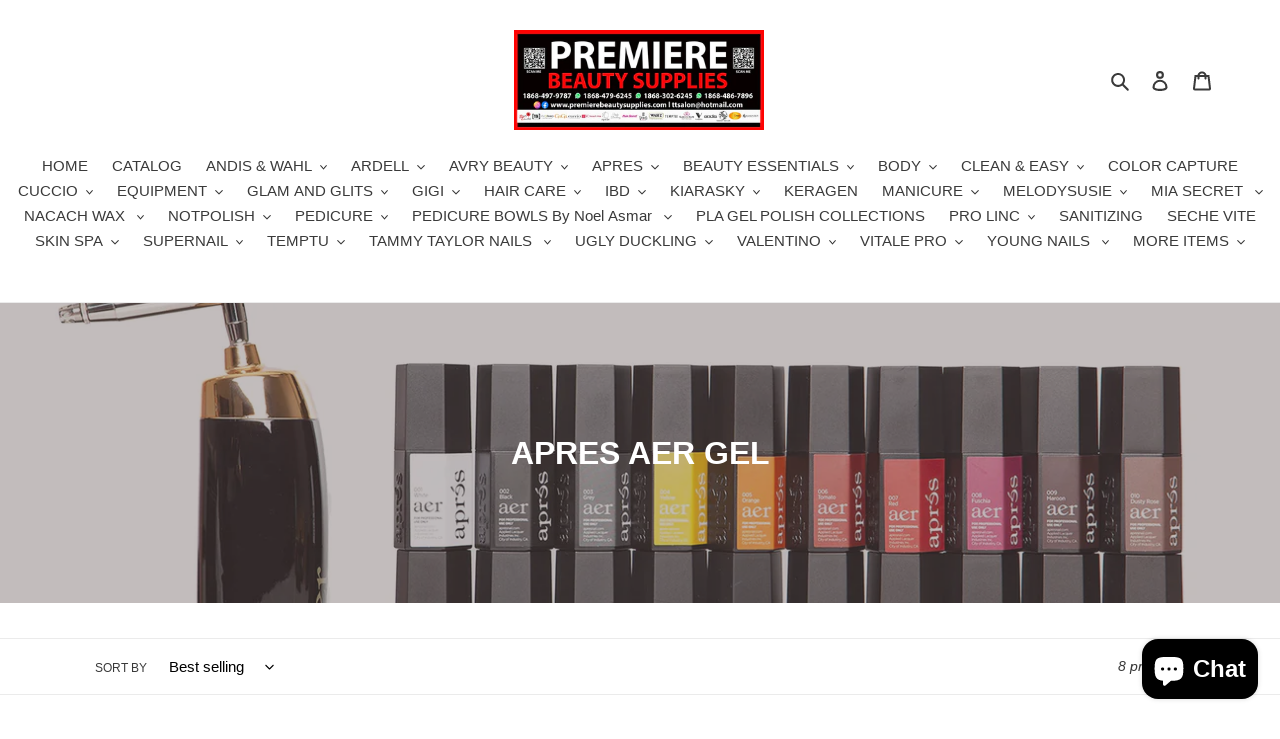

--- FILE ---
content_type: text/html; charset=utf-8
request_url: https://premierebeautysupplies.com/collections/aer-gel
body_size: 28175
content:
<!doctype html>
<html class="no-js" lang="en">
<head>
  <meta charset="utf-8">
  <meta http-equiv="X-UA-Compatible" content="IE=edge,chrome=1">
  <meta name="viewport" content="width=device-width,initial-scale=1">
  <meta name="theme-color" content="#3a3a3a"><link rel="canonical" href="https://premierebeautysupplies.com/collections/aer-gel"><title>APRES AER GEL
&ndash; Premiere Beauty Supplies</title><!-- /snippets/social-meta-tags.liquid -->




<meta property="og:site_name" content="Premiere Beauty Supplies ">
<meta property="og:url" content="https://premierebeautysupplies.com/collections/aer-gel">
<meta property="og:title" content="APRES AER GEL">
<meta property="og:type" content="product.group">
<meta property="og:description" content="Premiere Beauty Supplies ">

<meta property="og:image" content="http://premierebeautysupplies.com/cdn/shop/collections/aergelset_black_1200x1200.jpg?v=1605928615">
<meta property="og:image:secure_url" content="https://premierebeautysupplies.com/cdn/shop/collections/aergelset_black_1200x1200.jpg?v=1605928615">


<meta name="twitter:card" content="summary_large_image">
<meta name="twitter:title" content="APRES AER GEL">
<meta name="twitter:description" content="Premiere Beauty Supplies ">


  <link href="//premierebeautysupplies.com/cdn/shop/t/1/assets/theme.scss.css?v=33232143119208779721759259794" rel="stylesheet" type="text/css" media="all" />

  <script>
    var theme = {
      breakpoints: {
        medium: 750,
        large: 990,
        widescreen: 1400
      },
      strings: {
        addToCart: "Add to cart",
        soldOut: "Sold out",
        unavailable: "Unavailable",
        regularPrice: "Regular price",
        salePrice: "Sale price",
        sale: "Sale",
        fromLowestPrice: "from [price]",
        vendor: "Vendor",
        showMore: "Show More",
        showLess: "Show Less",
        searchFor: "Search for",
        addressError: "Error looking up that address",
        addressNoResults: "No results for that address",
        addressQueryLimit: "You have exceeded the Google API usage limit. Consider upgrading to a \u003ca href=\"https:\/\/developers.google.com\/maps\/premium\/usage-limits\"\u003ePremium Plan\u003c\/a\u003e.",
        authError: "There was a problem authenticating your Google Maps account.",
        newWindow: "Opens in a new window.",
        external: "Opens external website.",
        newWindowExternal: "Opens external website in a new window.",
        removeLabel: "Remove [product]",
        update: "Update",
        quantity: "Quantity",
        discountedTotal: "Discounted total",
        regularTotal: "Regular total",
        priceColumn: "See Price column for discount details.",
        quantityMinimumMessage: "Quantity must be 1 or more",
        cartError: "There was an error while updating your cart. Please try again.",
        removedItemMessage: "Removed \u003cspan class=\"cart__removed-product-details\"\u003e([quantity]) [link]\u003c\/span\u003e from your cart.",
        unitPrice: "Unit price",
        unitPriceSeparator: "per",
        oneCartCount: "1 item",
        otherCartCount: "[count] items",
        quantityLabel: "Quantity: [count]",
        products: "Products",
        loading: "Loading",
        number_of_results: "[result_number] of [results_count]",
        number_of_results_found: "[results_count] results found",
        one_result_found: "1 result found"
      },
      moneyFormat: "${{amount}}",
      moneyFormatWithCurrency: "${{amount}} TTD",
      settings: {
        predictiveSearchEnabled: true,
        predictiveSearchShowPrice: false,
        predictiveSearchShowVendor: false
      }
    }

    document.documentElement.className = document.documentElement.className.replace('no-js', 'js');
  </script><script src="//premierebeautysupplies.com/cdn/shop/t/1/assets/lazysizes.js?v=94224023136283657951594329240" async="async"></script>
  <script src="//premierebeautysupplies.com/cdn/shop/t/1/assets/vendor.js?v=85833464202832145531594329242" defer="defer"></script>
  <script src="//premierebeautysupplies.com/cdn/shop/t/1/assets/theme.js?v=89031576585505892971594329241" defer="defer"></script>

  <script>window.performance && window.performance.mark && window.performance.mark('shopify.content_for_header.start');</script><meta name="facebook-domain-verification" content="ha92412vhmjki8hy92ax3t5vear5v7">
<meta name="facebook-domain-verification" content="9zhfmwinc3k62q6mye4fwb7bvzv2v9">
<meta id="shopify-digital-wallet" name="shopify-digital-wallet" content="/43207000222/digital_wallets/dialog">
<meta name="shopify-checkout-api-token" content="cfb6a13e2d8c300c39722fd81ff0c2c2">
<meta id="in-context-paypal-metadata" data-shop-id="43207000222" data-venmo-supported="false" data-environment="production" data-locale="en_US" data-paypal-v4="true" data-currency="TTD">
<link rel="alternate" type="application/atom+xml" title="Feed" href="/collections/aer-gel.atom" />
<link rel="alternate" hreflang="x-default" href="https://premierebeautysupplies.com/collections/aer-gel">
<link rel="alternate" hreflang="en-TT" href="https://premierebeautysupplies.com/collections/aer-gel">
<link rel="alternate" hreflang="es-TT" href="https://premierebeautysupplies.com/es/collections/aer-gel">
<link rel="alternate" type="application/json+oembed" href="https://premierebeautysupplies.com/collections/aer-gel.oembed">
<script async="async" src="/checkouts/internal/preloads.js?locale=en-TT"></script>
<script id="shopify-features" type="application/json">{"accessToken":"cfb6a13e2d8c300c39722fd81ff0c2c2","betas":["rich-media-storefront-analytics"],"domain":"premierebeautysupplies.com","predictiveSearch":true,"shopId":43207000222,"locale":"en"}</script>
<script>var Shopify = Shopify || {};
Shopify.shop = "premiere-salon-and-nail-supplies.myshopify.com";
Shopify.locale = "en";
Shopify.currency = {"active":"TTD","rate":"1.0"};
Shopify.country = "TT";
Shopify.theme = {"name":"Debut","id":104620654750,"schema_name":"Debut","schema_version":"16.7.1","theme_store_id":796,"role":"main"};
Shopify.theme.handle = "null";
Shopify.theme.style = {"id":null,"handle":null};
Shopify.cdnHost = "premierebeautysupplies.com/cdn";
Shopify.routes = Shopify.routes || {};
Shopify.routes.root = "/";</script>
<script type="module">!function(o){(o.Shopify=o.Shopify||{}).modules=!0}(window);</script>
<script>!function(o){function n(){var o=[];function n(){o.push(Array.prototype.slice.apply(arguments))}return n.q=o,n}var t=o.Shopify=o.Shopify||{};t.loadFeatures=n(),t.autoloadFeatures=n()}(window);</script>
<script id="shop-js-analytics" type="application/json">{"pageType":"collection"}</script>
<script defer="defer" async type="module" src="//premierebeautysupplies.com/cdn/shopifycloud/shop-js/modules/v2/client.init-shop-cart-sync_D0dqhulL.en.esm.js"></script>
<script defer="defer" async type="module" src="//premierebeautysupplies.com/cdn/shopifycloud/shop-js/modules/v2/chunk.common_CpVO7qML.esm.js"></script>
<script type="module">
  await import("//premierebeautysupplies.com/cdn/shopifycloud/shop-js/modules/v2/client.init-shop-cart-sync_D0dqhulL.en.esm.js");
await import("//premierebeautysupplies.com/cdn/shopifycloud/shop-js/modules/v2/chunk.common_CpVO7qML.esm.js");

  window.Shopify.SignInWithShop?.initShopCartSync?.({"fedCMEnabled":true,"windoidEnabled":true});

</script>
<script>(function() {
  var isLoaded = false;
  function asyncLoad() {
    if (isLoaded) return;
    isLoaded = true;
    var urls = ["https:\/\/cdn.hextom.com\/js\/eventpromotionbar.js?shop=premiere-salon-and-nail-supplies.myshopify.com"];
    for (var i = 0; i < urls.length; i++) {
      var s = document.createElement('script');
      s.type = 'text/javascript';
      s.async = true;
      s.src = urls[i];
      var x = document.getElementsByTagName('script')[0];
      x.parentNode.insertBefore(s, x);
    }
  };
  if(window.attachEvent) {
    window.attachEvent('onload', asyncLoad);
  } else {
    window.addEventListener('load', asyncLoad, false);
  }
})();</script>
<script id="__st">var __st={"a":43207000222,"offset":-18000,"reqid":"344ab19c-6e31-4cf4-9236-5f59d45f0b82-1764226063","pageurl":"premierebeautysupplies.com\/collections\/aer-gel","u":"40fd83ffc04b","p":"collection","rtyp":"collection","rid":206935163038};</script>
<script>window.ShopifyPaypalV4VisibilityTracking = true;</script>
<script id="captcha-bootstrap">!function(){'use strict';const t='contact',e='account',n='new_comment',o=[[t,t],['blogs',n],['comments',n],[t,'customer']],c=[[e,'customer_login'],[e,'guest_login'],[e,'recover_customer_password'],[e,'create_customer']],r=t=>t.map((([t,e])=>`form[action*='/${t}']:not([data-nocaptcha='true']) input[name='form_type'][value='${e}']`)).join(','),a=t=>()=>t?[...document.querySelectorAll(t)].map((t=>t.form)):[];function s(){const t=[...o],e=r(t);return a(e)}const i='password',u='form_key',d=['recaptcha-v3-token','g-recaptcha-response','h-captcha-response',i],f=()=>{try{return window.sessionStorage}catch{return}},m='__shopify_v',_=t=>t.elements[u];function p(t,e,n=!1){try{const o=window.sessionStorage,c=JSON.parse(o.getItem(e)),{data:r}=function(t){const{data:e,action:n}=t;return t[m]||n?{data:e,action:n}:{data:t,action:n}}(c);for(const[e,n]of Object.entries(r))t.elements[e]&&(t.elements[e].value=n);n&&o.removeItem(e)}catch(o){console.error('form repopulation failed',{error:o})}}const l='form_type',E='cptcha';function T(t){t.dataset[E]=!0}const w=window,h=w.document,L='Shopify',v='ce_forms',y='captcha';let A=!1;((t,e)=>{const n=(g='f06e6c50-85a8-45c8-87d0-21a2b65856fe',I='https://cdn.shopify.com/shopifycloud/storefront-forms-hcaptcha/ce_storefront_forms_captcha_hcaptcha.v1.5.2.iife.js',D={infoText:'Protected by hCaptcha',privacyText:'Privacy',termsText:'Terms'},(t,e,n)=>{const o=w[L][v],c=o.bindForm;if(c)return c(t,g,e,D).then(n);var r;o.q.push([[t,g,e,D],n]),r=I,A||(h.body.append(Object.assign(h.createElement('script'),{id:'captcha-provider',async:!0,src:r})),A=!0)});var g,I,D;w[L]=w[L]||{},w[L][v]=w[L][v]||{},w[L][v].q=[],w[L][y]=w[L][y]||{},w[L][y].protect=function(t,e){n(t,void 0,e),T(t)},Object.freeze(w[L][y]),function(t,e,n,w,h,L){const[v,y,A,g]=function(t,e,n){const i=e?o:[],u=t?c:[],d=[...i,...u],f=r(d),m=r(i),_=r(d.filter((([t,e])=>n.includes(e))));return[a(f),a(m),a(_),s()]}(w,h,L),I=t=>{const e=t.target;return e instanceof HTMLFormElement?e:e&&e.form},D=t=>v().includes(t);t.addEventListener('submit',(t=>{const e=I(t);if(!e)return;const n=D(e)&&!e.dataset.hcaptchaBound&&!e.dataset.recaptchaBound,o=_(e),c=g().includes(e)&&(!o||!o.value);(n||c)&&t.preventDefault(),c&&!n&&(function(t){try{if(!f())return;!function(t){const e=f();if(!e)return;const n=_(t);if(!n)return;const o=n.value;o&&e.removeItem(o)}(t);const e=Array.from(Array(32),(()=>Math.random().toString(36)[2])).join('');!function(t,e){_(t)||t.append(Object.assign(document.createElement('input'),{type:'hidden',name:u})),t.elements[u].value=e}(t,e),function(t,e){const n=f();if(!n)return;const o=[...t.querySelectorAll(`input[type='${i}']`)].map((({name:t})=>t)),c=[...d,...o],r={};for(const[a,s]of new FormData(t).entries())c.includes(a)||(r[a]=s);n.setItem(e,JSON.stringify({[m]:1,action:t.action,data:r}))}(t,e)}catch(e){console.error('failed to persist form',e)}}(e),e.submit())}));const S=(t,e)=>{t&&!t.dataset[E]&&(n(t,e.some((e=>e===t))),T(t))};for(const o of['focusin','change'])t.addEventListener(o,(t=>{const e=I(t);D(e)&&S(e,y())}));const B=e.get('form_key'),M=e.get(l),P=B&&M;t.addEventListener('DOMContentLoaded',(()=>{const t=y();if(P)for(const e of t)e.elements[l].value===M&&p(e,B);[...new Set([...A(),...v().filter((t=>'true'===t.dataset.shopifyCaptcha))])].forEach((e=>S(e,t)))}))}(h,new URLSearchParams(w.location.search),n,t,e,['guest_login'])})(!0,!0)}();</script>
<script integrity="sha256-52AcMU7V7pcBOXWImdc/TAGTFKeNjmkeM1Pvks/DTgc=" data-source-attribution="shopify.loadfeatures" defer="defer" src="//premierebeautysupplies.com/cdn/shopifycloud/storefront/assets/storefront/load_feature-81c60534.js" crossorigin="anonymous"></script>
<script data-source-attribution="shopify.dynamic_checkout.dynamic.init">var Shopify=Shopify||{};Shopify.PaymentButton=Shopify.PaymentButton||{isStorefrontPortableWallets:!0,init:function(){window.Shopify.PaymentButton.init=function(){};var t=document.createElement("script");t.src="https://premierebeautysupplies.com/cdn/shopifycloud/portable-wallets/latest/portable-wallets.en.js",t.type="module",document.head.appendChild(t)}};
</script>
<script data-source-attribution="shopify.dynamic_checkout.buyer_consent">
  function portableWalletsHideBuyerConsent(e){var t=document.getElementById("shopify-buyer-consent"),n=document.getElementById("shopify-subscription-policy-button");t&&n&&(t.classList.add("hidden"),t.setAttribute("aria-hidden","true"),n.removeEventListener("click",e))}function portableWalletsShowBuyerConsent(e){var t=document.getElementById("shopify-buyer-consent"),n=document.getElementById("shopify-subscription-policy-button");t&&n&&(t.classList.remove("hidden"),t.removeAttribute("aria-hidden"),n.addEventListener("click",e))}window.Shopify?.PaymentButton&&(window.Shopify.PaymentButton.hideBuyerConsent=portableWalletsHideBuyerConsent,window.Shopify.PaymentButton.showBuyerConsent=portableWalletsShowBuyerConsent);
</script>
<script data-source-attribution="shopify.dynamic_checkout.cart.bootstrap">document.addEventListener("DOMContentLoaded",(function(){function t(){return document.querySelector("shopify-accelerated-checkout-cart, shopify-accelerated-checkout")}if(t())Shopify.PaymentButton.init();else{new MutationObserver((function(e,n){t()&&(Shopify.PaymentButton.init(),n.disconnect())})).observe(document.body,{childList:!0,subtree:!0})}}));
</script>
<link id="shopify-accelerated-checkout-styles" rel="stylesheet" media="screen" href="https://premierebeautysupplies.com/cdn/shopifycloud/portable-wallets/latest/accelerated-checkout-backwards-compat.css" crossorigin="anonymous">
<style id="shopify-accelerated-checkout-cart">
        #shopify-buyer-consent {
  margin-top: 1em;
  display: inline-block;
  width: 100%;
}

#shopify-buyer-consent.hidden {
  display: none;
}

#shopify-subscription-policy-button {
  background: none;
  border: none;
  padding: 0;
  text-decoration: underline;
  font-size: inherit;
  cursor: pointer;
}

#shopify-subscription-policy-button::before {
  box-shadow: none;
}

      </style>

<script>window.performance && window.performance.mark && window.performance.mark('shopify.content_for_header.end');</script>
<script src="https://cdn.shopify.com/extensions/7bc9bb47-adfa-4267-963e-cadee5096caf/inbox-1252/assets/inbox-chat-loader.js" type="text/javascript" defer="defer"></script>
<link href="https://monorail-edge.shopifysvc.com" rel="dns-prefetch">
<script>(function(){if ("sendBeacon" in navigator && "performance" in window) {try {var session_token_from_headers = performance.getEntriesByType('navigation')[0].serverTiming.find(x => x.name == '_s').description;} catch {var session_token_from_headers = undefined;}var session_cookie_matches = document.cookie.match(/_shopify_s=([^;]*)/);var session_token_from_cookie = session_cookie_matches && session_cookie_matches.length === 2 ? session_cookie_matches[1] : "";var session_token = session_token_from_headers || session_token_from_cookie || "";function handle_abandonment_event(e) {var entries = performance.getEntries().filter(function(entry) {return /monorail-edge.shopifysvc.com/.test(entry.name);});if (!window.abandonment_tracked && entries.length === 0) {window.abandonment_tracked = true;var currentMs = Date.now();var navigation_start = performance.timing.navigationStart;var payload = {shop_id: 43207000222,url: window.location.href,navigation_start,duration: currentMs - navigation_start,session_token,page_type: "collection"};window.navigator.sendBeacon("https://monorail-edge.shopifysvc.com/v1/produce", JSON.stringify({schema_id: "online_store_buyer_site_abandonment/1.1",payload: payload,metadata: {event_created_at_ms: currentMs,event_sent_at_ms: currentMs}}));}}window.addEventListener('pagehide', handle_abandonment_event);}}());</script>
<script id="web-pixels-manager-setup">(function e(e,d,r,n,o){if(void 0===o&&(o={}),!Boolean(null===(a=null===(i=window.Shopify)||void 0===i?void 0:i.analytics)||void 0===a?void 0:a.replayQueue)){var i,a;window.Shopify=window.Shopify||{};var t=window.Shopify;t.analytics=t.analytics||{};var s=t.analytics;s.replayQueue=[],s.publish=function(e,d,r){return s.replayQueue.push([e,d,r]),!0};try{self.performance.mark("wpm:start")}catch(e){}var l=function(){var e={modern:/Edge?\/(1{2}[4-9]|1[2-9]\d|[2-9]\d{2}|\d{4,})\.\d+(\.\d+|)|Firefox\/(1{2}[4-9]|1[2-9]\d|[2-9]\d{2}|\d{4,})\.\d+(\.\d+|)|Chrom(ium|e)\/(9{2}|\d{3,})\.\d+(\.\d+|)|(Maci|X1{2}).+ Version\/(15\.\d+|(1[6-9]|[2-9]\d|\d{3,})\.\d+)([,.]\d+|)( \(\w+\)|)( Mobile\/\w+|) Safari\/|Chrome.+OPR\/(9{2}|\d{3,})\.\d+\.\d+|(CPU[ +]OS|iPhone[ +]OS|CPU[ +]iPhone|CPU IPhone OS|CPU iPad OS)[ +]+(15[._]\d+|(1[6-9]|[2-9]\d|\d{3,})[._]\d+)([._]\d+|)|Android:?[ /-](13[3-9]|1[4-9]\d|[2-9]\d{2}|\d{4,})(\.\d+|)(\.\d+|)|Android.+Firefox\/(13[5-9]|1[4-9]\d|[2-9]\d{2}|\d{4,})\.\d+(\.\d+|)|Android.+Chrom(ium|e)\/(13[3-9]|1[4-9]\d|[2-9]\d{2}|\d{4,})\.\d+(\.\d+|)|SamsungBrowser\/([2-9]\d|\d{3,})\.\d+/,legacy:/Edge?\/(1[6-9]|[2-9]\d|\d{3,})\.\d+(\.\d+|)|Firefox\/(5[4-9]|[6-9]\d|\d{3,})\.\d+(\.\d+|)|Chrom(ium|e)\/(5[1-9]|[6-9]\d|\d{3,})\.\d+(\.\d+|)([\d.]+$|.*Safari\/(?![\d.]+ Edge\/[\d.]+$))|(Maci|X1{2}).+ Version\/(10\.\d+|(1[1-9]|[2-9]\d|\d{3,})\.\d+)([,.]\d+|)( \(\w+\)|)( Mobile\/\w+|) Safari\/|Chrome.+OPR\/(3[89]|[4-9]\d|\d{3,})\.\d+\.\d+|(CPU[ +]OS|iPhone[ +]OS|CPU[ +]iPhone|CPU IPhone OS|CPU iPad OS)[ +]+(10[._]\d+|(1[1-9]|[2-9]\d|\d{3,})[._]\d+)([._]\d+|)|Android:?[ /-](13[3-9]|1[4-9]\d|[2-9]\d{2}|\d{4,})(\.\d+|)(\.\d+|)|Mobile Safari.+OPR\/([89]\d|\d{3,})\.\d+\.\d+|Android.+Firefox\/(13[5-9]|1[4-9]\d|[2-9]\d{2}|\d{4,})\.\d+(\.\d+|)|Android.+Chrom(ium|e)\/(13[3-9]|1[4-9]\d|[2-9]\d{2}|\d{4,})\.\d+(\.\d+|)|Android.+(UC? ?Browser|UCWEB|U3)[ /]?(15\.([5-9]|\d{2,})|(1[6-9]|[2-9]\d|\d{3,})\.\d+)\.\d+|SamsungBrowser\/(5\.\d+|([6-9]|\d{2,})\.\d+)|Android.+MQ{2}Browser\/(14(\.(9|\d{2,})|)|(1[5-9]|[2-9]\d|\d{3,})(\.\d+|))(\.\d+|)|K[Aa][Ii]OS\/(3\.\d+|([4-9]|\d{2,})\.\d+)(\.\d+|)/},d=e.modern,r=e.legacy,n=navigator.userAgent;return n.match(d)?"modern":n.match(r)?"legacy":"unknown"}(),u="modern"===l?"modern":"legacy",c=(null!=n?n:{modern:"",legacy:""})[u],f=function(e){return[e.baseUrl,"/wpm","/b",e.hashVersion,"modern"===e.buildTarget?"m":"l",".js"].join("")}({baseUrl:d,hashVersion:r,buildTarget:u}),m=function(e){var d=e.version,r=e.bundleTarget,n=e.surface,o=e.pageUrl,i=e.monorailEndpoint;return{emit:function(e){var a=e.status,t=e.errorMsg,s=(new Date).getTime(),l=JSON.stringify({metadata:{event_sent_at_ms:s},events:[{schema_id:"web_pixels_manager_load/3.1",payload:{version:d,bundle_target:r,page_url:o,status:a,surface:n,error_msg:t},metadata:{event_created_at_ms:s}}]});if(!i)return console&&console.warn&&console.warn("[Web Pixels Manager] No Monorail endpoint provided, skipping logging."),!1;try{return self.navigator.sendBeacon.bind(self.navigator)(i,l)}catch(e){}var u=new XMLHttpRequest;try{return u.open("POST",i,!0),u.setRequestHeader("Content-Type","text/plain"),u.send(l),!0}catch(e){return console&&console.warn&&console.warn("[Web Pixels Manager] Got an unhandled error while logging to Monorail."),!1}}}}({version:r,bundleTarget:l,surface:e.surface,pageUrl:self.location.href,monorailEndpoint:e.monorailEndpoint});try{o.browserTarget=l,function(e){var d=e.src,r=e.async,n=void 0===r||r,o=e.onload,i=e.onerror,a=e.sri,t=e.scriptDataAttributes,s=void 0===t?{}:t,l=document.createElement("script"),u=document.querySelector("head"),c=document.querySelector("body");if(l.async=n,l.src=d,a&&(l.integrity=a,l.crossOrigin="anonymous"),s)for(var f in s)if(Object.prototype.hasOwnProperty.call(s,f))try{l.dataset[f]=s[f]}catch(e){}if(o&&l.addEventListener("load",o),i&&l.addEventListener("error",i),u)u.appendChild(l);else{if(!c)throw new Error("Did not find a head or body element to append the script");c.appendChild(l)}}({src:f,async:!0,onload:function(){if(!function(){var e,d;return Boolean(null===(d=null===(e=window.Shopify)||void 0===e?void 0:e.analytics)||void 0===d?void 0:d.initialized)}()){var d=window.webPixelsManager.init(e)||void 0;if(d){var r=window.Shopify.analytics;r.replayQueue.forEach((function(e){var r=e[0],n=e[1],o=e[2];d.publishCustomEvent(r,n,o)})),r.replayQueue=[],r.publish=d.publishCustomEvent,r.visitor=d.visitor,r.initialized=!0}}},onerror:function(){return m.emit({status:"failed",errorMsg:"".concat(f," has failed to load")})},sri:function(e){var d=/^sha384-[A-Za-z0-9+/=]+$/;return"string"==typeof e&&d.test(e)}(c)?c:"",scriptDataAttributes:o}),m.emit({status:"loading"})}catch(e){m.emit({status:"failed",errorMsg:(null==e?void 0:e.message)||"Unknown error"})}}})({shopId: 43207000222,storefrontBaseUrl: "https://premierebeautysupplies.com",extensionsBaseUrl: "https://extensions.shopifycdn.com/cdn/shopifycloud/web-pixels-manager",monorailEndpoint: "https://monorail-edge.shopifysvc.com/unstable/produce_batch",surface: "storefront-renderer",enabledBetaFlags: ["2dca8a86"],webPixelsConfigList: [{"id":"111935737","configuration":"{\"pixel_id\":\"1317037052041203\",\"pixel_type\":\"facebook_pixel\",\"metaapp_system_user_token\":\"-\"}","eventPayloadVersion":"v1","runtimeContext":"OPEN","scriptVersion":"ca16bc87fe92b6042fbaa3acc2fbdaa6","type":"APP","apiClientId":2329312,"privacyPurposes":["ANALYTICS","MARKETING","SALE_OF_DATA"],"dataSharingAdjustments":{"protectedCustomerApprovalScopes":["read_customer_address","read_customer_email","read_customer_name","read_customer_personal_data","read_customer_phone"]}},{"id":"shopify-app-pixel","configuration":"{}","eventPayloadVersion":"v1","runtimeContext":"STRICT","scriptVersion":"0450","apiClientId":"shopify-pixel","type":"APP","privacyPurposes":["ANALYTICS","MARKETING"]},{"id":"shopify-custom-pixel","eventPayloadVersion":"v1","runtimeContext":"LAX","scriptVersion":"0450","apiClientId":"shopify-pixel","type":"CUSTOM","privacyPurposes":["ANALYTICS","MARKETING"]}],isMerchantRequest: false,initData: {"shop":{"name":"Premiere Beauty Supplies ","paymentSettings":{"currencyCode":"TTD"},"myshopifyDomain":"premiere-salon-and-nail-supplies.myshopify.com","countryCode":"TT","storefrontUrl":"https:\/\/premierebeautysupplies.com"},"customer":null,"cart":null,"checkout":null,"productVariants":[],"purchasingCompany":null},},"https://premierebeautysupplies.com/cdn","ae1676cfwd2530674p4253c800m34e853cb",{"modern":"","legacy":""},{"shopId":"43207000222","storefrontBaseUrl":"https:\/\/premierebeautysupplies.com","extensionBaseUrl":"https:\/\/extensions.shopifycdn.com\/cdn\/shopifycloud\/web-pixels-manager","surface":"storefront-renderer","enabledBetaFlags":"[\"2dca8a86\"]","isMerchantRequest":"false","hashVersion":"ae1676cfwd2530674p4253c800m34e853cb","publish":"custom","events":"[[\"page_viewed\",{}],[\"collection_viewed\",{\"collection\":{\"id\":\"206935163038\",\"title\":\"APRES AER GEL\",\"productVariants\":[{\"price\":{\"amount\":915.0,\"currencyCode\":\"TTD\"},\"product\":{\"title\":\"APRES AER GEL AIRBRUSH PAINT #2\",\"vendor\":\"Premiere Salon and Nail Supplies\",\"id\":\"7526112821497\",\"untranslatedTitle\":\"APRES AER GEL AIRBRUSH PAINT #2\",\"url\":\"\/products\/apres-aer-gel-airbrush-paint\",\"type\":\"\"},\"id\":\"42368416383225\",\"image\":{\"src\":\"\/\/premierebeautysupplies.com\/cdn\/shop\/products\/WhatsAppImage2022-01-31at11.40.34AM_1.jpg?v=1643648264\"},\"sku\":\"\",\"title\":\"SET\",\"untranslatedTitle\":\"SET\"},{\"price\":{\"amount\":915.0,\"currencyCode\":\"TTD\"},\"product\":{\"title\":\"APRES AER GEL AIRBRUSH PAINTS SET #1\",\"vendor\":\"Premiere Salon and Nail Supplies\",\"id\":\"7526095257849\",\"untranslatedTitle\":\"APRES AER GEL AIRBRUSH PAINTS SET #1\",\"url\":\"\/products\/apres-aer-gel-airbrush-paints-set-1\",\"type\":\"\"},\"id\":\"42368316735737\",\"image\":{\"src\":\"\/\/premierebeautysupplies.com\/cdn\/shop\/products\/WhatsAppImage2022-01-31at11.40.34AM.jpg?v=1643646153\"},\"sku\":\"\",\"title\":\"SET\",\"untranslatedTitle\":\"SET\"},{\"price\":{\"amount\":1725.0,\"currencyCode\":\"TTD\"},\"product\":{\"title\":\"APRES AER AIRBRUSH GUN\",\"vendor\":\"Premiere Salon and Nail Supplies\",\"id\":\"7526054461689\",\"untranslatedTitle\":\"APRES AER AIRBRUSH GUN\",\"url\":\"\/products\/apres-aer-airbrush-gun\",\"type\":\"\"},\"id\":\"42368221839609\",\"image\":{\"src\":\"\/\/premierebeautysupplies.com\/cdn\/shop\/products\/Aer_Gel_Head_900x_af0528e8-7d49-40d8-a0f5-944183af8697.jpg?v=1643643334\"},\"sku\":\"\",\"title\":\"Default Title\",\"untranslatedTitle\":\"Default Title\"},{\"price\":{\"amount\":3135.0,\"currencyCode\":\"TTD\"},\"product\":{\"title\":\"APRES AER COMPRESSOR AND GUN COMBO\",\"vendor\":\"Premiere Salon and Nail Supplies\",\"id\":\"7526048235769\",\"untranslatedTitle\":\"APRES AER COMPRESSOR AND GUN COMBO\",\"url\":\"\/products\/apres-aer-compressor-and-gun-combo\",\"type\":\"\"},\"id\":\"42368209223929\",\"image\":{\"src\":\"\/\/premierebeautysupplies.com\/cdn\/shop\/products\/WhatsAppImage2022-01-31at11.25.08AM.jpg?v=1643642855\"},\"sku\":\"\",\"title\":\"Default Title\",\"untranslatedTitle\":\"Default Title\"},{\"price\":{\"amount\":1410.0,\"currencyCode\":\"TTD\"},\"product\":{\"title\":\"APRES AER AIRBRUSH COMPRESSOR\",\"vendor\":\"Premiere Salon and Nail Supplies\",\"id\":\"7526053609721\",\"untranslatedTitle\":\"APRES AER AIRBRUSH COMPRESSOR\",\"url\":\"\/products\/apres-aer-airbrush-compressor\",\"type\":\"\"},\"id\":\"42368219283705\",\"image\":{\"src\":\"\/\/premierebeautysupplies.com\/cdn\/shop\/products\/ABM-01BLK_900x_85f7e93c-2a93-4b40-833a-a3447724836c.png?v=1643643223\"},\"sku\":\"\",\"title\":\"Default Title\",\"untranslatedTitle\":\"Default Title\"},{\"price\":{\"amount\":5140.0,\"currencyCode\":\"TTD\"},\"product\":{\"title\":\"APRES AER GEL AIRBRUSH SYSTEM - WHITE\",\"vendor\":\"Premiere Salon and Nail Supplies\",\"id\":\"5407604703390\",\"untranslatedTitle\":\"APRES AER GEL AIRBRUSH SYSTEM - WHITE\",\"url\":\"\/products\/apres-aer-gel-airbrush-system-white\",\"type\":\"\"},\"id\":\"40625108353182\",\"image\":{\"src\":\"\/\/premierebeautysupplies.com\/cdn\/shop\/products\/aergelset_white.jpg?v=1594517426\"},\"sku\":\"\",\"title\":\"AIRBRUSH MACHINE\",\"untranslatedTitle\":\"AIRBRUSH MACHINE\"},{\"price\":{\"amount\":5140.0,\"currencyCode\":\"TTD\"},\"product\":{\"title\":\"APRES AER GEL AIRBRUSH SYSTEM - PINK\",\"vendor\":\"Premiere Salon and Nail Supplies\",\"id\":\"5407604670622\",\"untranslatedTitle\":\"APRES AER GEL AIRBRUSH SYSTEM - PINK\",\"url\":\"\/products\/apres-aer-gel-airbrush-system-pink\",\"type\":\"\"},\"id\":\"40625110450334\",\"image\":{\"src\":\"\/\/premierebeautysupplies.com\/cdn\/shop\/products\/aergelset_pink.jpg?v=1594517374\"},\"sku\":\"\",\"title\":\"AIRBRUSH MACHINE\",\"untranslatedTitle\":\"AIRBRUSH MACHINE\"},{\"price\":{\"amount\":5140.0,\"currencyCode\":\"TTD\"},\"product\":{\"title\":\"APRES AER GEL AIRBRUSH SYSTEM - BLACK\",\"vendor\":\"Premiere Salon and Nail Supplies\",\"id\":\"5407604539550\",\"untranslatedTitle\":\"APRES AER GEL AIRBRUSH SYSTEM - BLACK\",\"url\":\"\/products\/apres-aer-gel-airbrush-system-black\",\"type\":\"\"},\"id\":\"40625104486558\",\"image\":{\"src\":\"\/\/premierebeautysupplies.com\/cdn\/shop\/products\/aergelset_black.jpg?v=1594517334\"},\"sku\":\"\",\"title\":\"AIRBRUSH MACHINE\",\"untranslatedTitle\":\"AIRBRUSH MACHINE\"}]}}]]"});</script><script>
  window.ShopifyAnalytics = window.ShopifyAnalytics || {};
  window.ShopifyAnalytics.meta = window.ShopifyAnalytics.meta || {};
  window.ShopifyAnalytics.meta.currency = 'TTD';
  var meta = {"products":[{"id":7526112821497,"gid":"gid:\/\/shopify\/Product\/7526112821497","vendor":"Premiere Salon and Nail Supplies","type":"","variants":[{"id":42368416383225,"price":91500,"name":"APRES AER GEL AIRBRUSH PAINT #2 - SET","public_title":"SET","sku":""},{"id":42368416415993,"price":11500,"name":"APRES AER GEL AIRBRUSH PAINT #2 - A911 DEEP PURPLE","public_title":"A911 DEEP PURPLE","sku":""},{"id":42368416448761,"price":11500,"name":"APRES AER GEL AIRBRUSH PAINT #2 - A912 PERIWINKLE","public_title":"A912 PERIWINKLE","sku":""},{"id":42368416481529,"price":11500,"name":"APRES AER GEL AIRBRUSH PAINT #2 - A913 GRAYISH BLUE","public_title":"A913 GRAYISH BLUE","sku":""},{"id":42368416514297,"price":11500,"name":"APRES AER GEL AIRBRUSH PAINT #2 - A914 LIGHT BLUE","public_title":"A914 LIGHT BLUE","sku":""},{"id":42368416547065,"price":11500,"name":"APRES AER GEL AIRBRUSH PAINT #2 - A915 DARK GREEN","public_title":"A915 DARK GREEN","sku":""},{"id":42368416579833,"price":11500,"name":"APRES AER GEL AIRBRUSH PAINT #2 - A916 GREEN","public_title":"A916 GREEN","sku":""},{"id":42368416612601,"price":11500,"name":"APRES AER GEL AIRBRUSH PAINT #2 - A917 MUSTURD YELLOW","public_title":"A917 MUSTURD YELLOW","sku":""},{"id":42368416645369,"price":11500,"name":"APRES AER GEL AIRBRUSH PAINT #2 - A918 DARK BROWN","public_title":"A918 DARK BROWN","sku":""},{"id":42368416678137,"price":11500,"name":"APRES AER GEL AIRBRUSH PAINT #2 - A919 LIGHT BROWN","public_title":"A919 LIGHT BROWN","sku":""},{"id":42368416710905,"price":11500,"name":"APRES AER GEL AIRBRUSH PAINT #2 - A920 SAND","public_title":"A920 SAND","sku":""}],"remote":false},{"id":7526095257849,"gid":"gid:\/\/shopify\/Product\/7526095257849","vendor":"Premiere Salon and Nail Supplies","type":"","variants":[{"id":42368316735737,"price":91500,"name":"APRES AER GEL AIRBRUSH PAINTS SET #1 - SET","public_title":"SET","sku":""},{"id":42368316768505,"price":11500,"name":"APRES AER GEL AIRBRUSH PAINTS SET #1 - A001 WHITE","public_title":"A001 WHITE","sku":""},{"id":42368316801273,"price":11500,"name":"APRES AER GEL AIRBRUSH PAINTS SET #1 - A002 BLACK","public_title":"A002 BLACK","sku":""},{"id":42368316834041,"price":11500,"name":"APRES AER GEL AIRBRUSH PAINTS SET #1 - A903 GRAY","public_title":"A903 GRAY","sku":""},{"id":42368316866809,"price":11500,"name":"APRES AER GEL AIRBRUSH PAINTS SET #1 - A904 YELLOW","public_title":"A904 YELLOW","sku":""},{"id":42368316899577,"price":11500,"name":"APRES AER GEL AIRBRUSH PAINTS SET #1 - A905 ORANGE","public_title":"A905 ORANGE","sku":""},{"id":42368316932345,"price":11500,"name":"APRES AER GEL AIRBRUSH PAINTS SET #1 - A906 BROWN","public_title":"A906 BROWN","sku":""},{"id":42368316965113,"price":11500,"name":"APRES AER GEL AIRBRUSH PAINTS SET #1 - A907 RED","public_title":"A907 RED","sku":""},{"id":42368316997881,"price":11500,"name":"APRES AER GEL AIRBRUSH PAINTS SET #1 - A908 PURPLE\/PINK","public_title":"A908 PURPLE\/PINK","sku":""},{"id":42368317030649,"price":11500,"name":"APRES AER GEL AIRBRUSH PAINTS SET #1 - A909 MAGENTA","public_title":"A909 MAGENTA","sku":""},{"id":42368317063417,"price":11500,"name":"APRES AER GEL AIRBRUSH PAINTS SET #1 - A910 NUDE","public_title":"A910 NUDE","sku":""}],"remote":false},{"id":7526054461689,"gid":"gid:\/\/shopify\/Product\/7526054461689","vendor":"Premiere Salon and Nail Supplies","type":"","variants":[{"id":42368221839609,"price":172500,"name":"APRES AER AIRBRUSH GUN","public_title":null,"sku":""}],"remote":false},{"id":7526048235769,"gid":"gid:\/\/shopify\/Product\/7526048235769","vendor":"Premiere Salon and Nail Supplies","type":"","variants":[{"id":42368209223929,"price":313500,"name":"APRES AER COMPRESSOR AND GUN COMBO","public_title":null,"sku":""}],"remote":false},{"id":7526053609721,"gid":"gid:\/\/shopify\/Product\/7526053609721","vendor":"Premiere Salon and Nail Supplies","type":"","variants":[{"id":42368219283705,"price":141000,"name":"APRES AER AIRBRUSH COMPRESSOR","public_title":null,"sku":""}],"remote":false},{"id":5407604703390,"gid":"gid:\/\/shopify\/Product\/5407604703390","vendor":"Premiere Salon and Nail Supplies","type":"","variants":[{"id":40625108353182,"price":514000,"name":"APRES AER GEL AIRBRUSH SYSTEM - WHITE - AIRBRUSH MACHINE","public_title":"AIRBRUSH MACHINE","sku":""},{"id":40625108385950,"price":20000,"name":"APRES AER GEL AIRBRUSH SYSTEM - WHITE - EXTENDED WARRANTY","public_title":"EXTENDED WARRANTY","sku":""}],"remote":false},{"id":5407604670622,"gid":"gid:\/\/shopify\/Product\/5407604670622","vendor":"Premiere Salon and Nail Supplies","type":"","variants":[{"id":40625110450334,"price":514000,"name":"APRES AER GEL AIRBRUSH SYSTEM - PINK - AIRBRUSH MACHINE","public_title":"AIRBRUSH MACHINE","sku":""},{"id":40625110483102,"price":20000,"name":"APRES AER GEL AIRBRUSH SYSTEM - PINK - EXTENDED WARRANTY","public_title":"EXTENDED WARRANTY","sku":""}],"remote":false},{"id":5407604539550,"gid":"gid:\/\/shopify\/Product\/5407604539550","vendor":"Premiere Salon and Nail Supplies","type":"","variants":[{"id":40625104486558,"price":514000,"name":"APRES AER GEL AIRBRUSH SYSTEM - BLACK - AIRBRUSH MACHINE","public_title":"AIRBRUSH MACHINE","sku":""},{"id":40625104519326,"price":20000,"name":"APRES AER GEL AIRBRUSH SYSTEM - BLACK - EXTENDED WARRANTY","public_title":"EXTENDED WARRANTY","sku":""}],"remote":false}],"page":{"pageType":"collection","resourceType":"collection","resourceId":206935163038}};
  for (var attr in meta) {
    window.ShopifyAnalytics.meta[attr] = meta[attr];
  }
</script>
<script class="analytics">
  (function () {
    var customDocumentWrite = function(content) {
      var jquery = null;

      if (window.jQuery) {
        jquery = window.jQuery;
      } else if (window.Checkout && window.Checkout.$) {
        jquery = window.Checkout.$;
      }

      if (jquery) {
        jquery('body').append(content);
      }
    };

    var hasLoggedConversion = function(token) {
      if (token) {
        return document.cookie.indexOf('loggedConversion=' + token) !== -1;
      }
      return false;
    }

    var setCookieIfConversion = function(token) {
      if (token) {
        var twoMonthsFromNow = new Date(Date.now());
        twoMonthsFromNow.setMonth(twoMonthsFromNow.getMonth() + 2);

        document.cookie = 'loggedConversion=' + token + '; expires=' + twoMonthsFromNow;
      }
    }

    var trekkie = window.ShopifyAnalytics.lib = window.trekkie = window.trekkie || [];
    if (trekkie.integrations) {
      return;
    }
    trekkie.methods = [
      'identify',
      'page',
      'ready',
      'track',
      'trackForm',
      'trackLink'
    ];
    trekkie.factory = function(method) {
      return function() {
        var args = Array.prototype.slice.call(arguments);
        args.unshift(method);
        trekkie.push(args);
        return trekkie;
      };
    };
    for (var i = 0; i < trekkie.methods.length; i++) {
      var key = trekkie.methods[i];
      trekkie[key] = trekkie.factory(key);
    }
    trekkie.load = function(config) {
      trekkie.config = config || {};
      trekkie.config.initialDocumentCookie = document.cookie;
      var first = document.getElementsByTagName('script')[0];
      var script = document.createElement('script');
      script.type = 'text/javascript';
      script.onerror = function(e) {
        var scriptFallback = document.createElement('script');
        scriptFallback.type = 'text/javascript';
        scriptFallback.onerror = function(error) {
                var Monorail = {
      produce: function produce(monorailDomain, schemaId, payload) {
        var currentMs = new Date().getTime();
        var event = {
          schema_id: schemaId,
          payload: payload,
          metadata: {
            event_created_at_ms: currentMs,
            event_sent_at_ms: currentMs
          }
        };
        return Monorail.sendRequest("https://" + monorailDomain + "/v1/produce", JSON.stringify(event));
      },
      sendRequest: function sendRequest(endpointUrl, payload) {
        // Try the sendBeacon API
        if (window && window.navigator && typeof window.navigator.sendBeacon === 'function' && typeof window.Blob === 'function' && !Monorail.isIos12()) {
          var blobData = new window.Blob([payload], {
            type: 'text/plain'
          });

          if (window.navigator.sendBeacon(endpointUrl, blobData)) {
            return true;
          } // sendBeacon was not successful

        } // XHR beacon

        var xhr = new XMLHttpRequest();

        try {
          xhr.open('POST', endpointUrl);
          xhr.setRequestHeader('Content-Type', 'text/plain');
          xhr.send(payload);
        } catch (e) {
          console.log(e);
        }

        return false;
      },
      isIos12: function isIos12() {
        return window.navigator.userAgent.lastIndexOf('iPhone; CPU iPhone OS 12_') !== -1 || window.navigator.userAgent.lastIndexOf('iPad; CPU OS 12_') !== -1;
      }
    };
    Monorail.produce('monorail-edge.shopifysvc.com',
      'trekkie_storefront_load_errors/1.1',
      {shop_id: 43207000222,
      theme_id: 104620654750,
      app_name: "storefront",
      context_url: window.location.href,
      source_url: "//premierebeautysupplies.com/cdn/s/trekkie.storefront.3c703df509f0f96f3237c9daa54e2777acf1a1dd.min.js"});

        };
        scriptFallback.async = true;
        scriptFallback.src = '//premierebeautysupplies.com/cdn/s/trekkie.storefront.3c703df509f0f96f3237c9daa54e2777acf1a1dd.min.js';
        first.parentNode.insertBefore(scriptFallback, first);
      };
      script.async = true;
      script.src = '//premierebeautysupplies.com/cdn/s/trekkie.storefront.3c703df509f0f96f3237c9daa54e2777acf1a1dd.min.js';
      first.parentNode.insertBefore(script, first);
    };
    trekkie.load(
      {"Trekkie":{"appName":"storefront","development":false,"defaultAttributes":{"shopId":43207000222,"isMerchantRequest":null,"themeId":104620654750,"themeCityHash":"752848447870298771","contentLanguage":"en","currency":"TTD"},"isServerSideCookieWritingEnabled":true,"monorailRegion":"shop_domain","enabledBetaFlags":["f0df213a"]},"Session Attribution":{},"S2S":{"facebookCapiEnabled":true,"source":"trekkie-storefront-renderer","apiClientId":580111}}
    );

    var loaded = false;
    trekkie.ready(function() {
      if (loaded) return;
      loaded = true;

      window.ShopifyAnalytics.lib = window.trekkie;

      var originalDocumentWrite = document.write;
      document.write = customDocumentWrite;
      try { window.ShopifyAnalytics.merchantGoogleAnalytics.call(this); } catch(error) {};
      document.write = originalDocumentWrite;

      window.ShopifyAnalytics.lib.page(null,{"pageType":"collection","resourceType":"collection","resourceId":206935163038,"shopifyEmitted":true});

      var match = window.location.pathname.match(/checkouts\/(.+)\/(thank_you|post_purchase)/)
      var token = match? match[1]: undefined;
      if (!hasLoggedConversion(token)) {
        setCookieIfConversion(token);
        window.ShopifyAnalytics.lib.track("Viewed Product Category",{"currency":"TTD","category":"Collection: aer-gel","collectionName":"aer-gel","collectionId":206935163038,"nonInteraction":true},undefined,undefined,{"shopifyEmitted":true});
      }
    });


        var eventsListenerScript = document.createElement('script');
        eventsListenerScript.async = true;
        eventsListenerScript.src = "//premierebeautysupplies.com/cdn/shopifycloud/storefront/assets/shop_events_listener-3da45d37.js";
        document.getElementsByTagName('head')[0].appendChild(eventsListenerScript);

})();</script>
<script
  defer
  src="https://premierebeautysupplies.com/cdn/shopifycloud/perf-kit/shopify-perf-kit-2.1.2.min.js"
  data-application="storefront-renderer"
  data-shop-id="43207000222"
  data-render-region="gcp-us-central1"
  data-page-type="collection"
  data-theme-instance-id="104620654750"
  data-theme-name="Debut"
  data-theme-version="16.7.1"
  data-monorail-region="shop_domain"
  data-resource-timing-sampling-rate="10"
  data-shs="true"
  data-shs-beacon="true"
  data-shs-export-with-fetch="true"
  data-shs-logs-sample-rate="1"
></script>
</head>

<body class="template-collection">

  <a class="in-page-link visually-hidden skip-link" href="#MainContent">Skip to content</a><style data-shopify>

  .cart-popup {
    box-shadow: 1px 1px 10px 2px rgba(235, 235, 235, 0.5);
  }</style><div class="cart-popup-wrapper cart-popup-wrapper--hidden" role="dialog" aria-modal="true" aria-labelledby="CartPopupHeading" data-cart-popup-wrapper>
  <div class="cart-popup" data-cart-popup tabindex="-1">
    <div class="cart-popup__header">
      <h2 id="CartPopupHeading" class="cart-popup__heading">Just added to your cart</h2>
      <button class="cart-popup__close" aria-label="Close" data-cart-popup-close><svg aria-hidden="true" focusable="false" role="presentation" class="icon icon-close" viewBox="0 0 40 40"><path d="M23.868 20.015L39.117 4.78c1.11-1.108 1.11-2.77 0-3.877-1.109-1.108-2.773-1.108-3.882 0L19.986 16.137 4.737.904C3.628-.204 1.965-.204.856.904c-1.11 1.108-1.11 2.77 0 3.877l15.249 15.234L.855 35.248c-1.108 1.108-1.108 2.77 0 3.877.555.554 1.248.831 1.942.831s1.386-.277 1.94-.83l15.25-15.234 15.248 15.233c.555.554 1.248.831 1.941.831s1.387-.277 1.941-.83c1.11-1.109 1.11-2.77 0-3.878L23.868 20.015z" class="layer"/></svg></button>
    </div>
    <div class="cart-popup-item">
      <div class="cart-popup-item__image-wrapper hide" data-cart-popup-image-wrapper>
        <div class="cart-popup-item__image cart-popup-item__image--placeholder" data-cart-popup-image-placeholder>
          <div data-placeholder-size></div>
          <div class="placeholder-background placeholder-background--animation"></div>
        </div>
      </div>
      <div class="cart-popup-item__description">
        <div>
          <h3 class="cart-popup-item__title" data-cart-popup-title></h3>
          <ul class="product-details" aria-label="Product details" data-cart-popup-product-details></ul>
        </div>
        <div class="cart-popup-item__quantity">
          <span class="visually-hidden" data-cart-popup-quantity-label></span>
          <span aria-hidden="true">Qty:</span>
          <span aria-hidden="true" data-cart-popup-quantity></span>
        </div>
      </div>
    </div>

    <a href="/cart" class="cart-popup__cta-link btn btn--secondary-accent">
      View cart (<span data-cart-popup-cart-quantity></span>)
    </a>

    <div class="cart-popup__dismiss">
      <button class="cart-popup__dismiss-button text-link text-link--accent" data-cart-popup-dismiss>
        Continue shopping
      </button>
    </div>
  </div>
</div>

<div id="shopify-section-header" class="shopify-section">

<div id="SearchDrawer" class="search-bar drawer drawer--top" role="dialog" aria-modal="true" aria-label="Search" data-predictive-search-drawer>
  <div class="search-bar__interior">
    <div class="search-form__container" data-search-form-container>
      <form class="search-form search-bar__form" action="/search" method="get" role="search">
        <div class="search-form__input-wrapper">
          <input
            type="text"
            name="q"
            placeholder="Search"
            role="combobox"
            aria-autocomplete="list"
            aria-owns="predictive-search-results"
            aria-expanded="false"
            aria-label="Search"
            aria-haspopup="listbox"
            class="search-form__input search-bar__input"
            data-predictive-search-drawer-input
          />
          <input type="hidden" name="options[prefix]" value="last" aria-hidden="true" />
          <div class="predictive-search-wrapper predictive-search-wrapper--drawer" data-predictive-search-mount="drawer"></div>
        </div>

        <button class="search-bar__submit search-form__submit"
          type="submit"
          data-search-form-submit>
          <svg aria-hidden="true" focusable="false" role="presentation" class="icon icon-search" viewBox="0 0 37 40"><path d="M35.6 36l-9.8-9.8c4.1-5.4 3.6-13.2-1.3-18.1-5.4-5.4-14.2-5.4-19.7 0-5.4 5.4-5.4 14.2 0 19.7 2.6 2.6 6.1 4.1 9.8 4.1 3 0 5.9-1 8.3-2.8l9.8 9.8c.4.4.9.6 1.4.6s1-.2 1.4-.6c.9-.9.9-2.1.1-2.9zm-20.9-8.2c-2.6 0-5.1-1-7-2.9-3.9-3.9-3.9-10.1 0-14C9.6 9 12.2 8 14.7 8s5.1 1 7 2.9c3.9 3.9 3.9 10.1 0 14-1.9 1.9-4.4 2.9-7 2.9z"/></svg>
          <span class="icon__fallback-text">Submit</span>
        </button>
      </form>

      <div class="search-bar__actions">
        <button type="button" class="btn--link search-bar__close js-drawer-close">
          <svg aria-hidden="true" focusable="false" role="presentation" class="icon icon-close" viewBox="0 0 40 40"><path d="M23.868 20.015L39.117 4.78c1.11-1.108 1.11-2.77 0-3.877-1.109-1.108-2.773-1.108-3.882 0L19.986 16.137 4.737.904C3.628-.204 1.965-.204.856.904c-1.11 1.108-1.11 2.77 0 3.877l15.249 15.234L.855 35.248c-1.108 1.108-1.108 2.77 0 3.877.555.554 1.248.831 1.942.831s1.386-.277 1.94-.83l15.25-15.234 15.248 15.233c.555.554 1.248.831 1.941.831s1.387-.277 1.941-.83c1.11-1.109 1.11-2.77 0-3.878L23.868 20.015z" class="layer"/></svg>
          <span class="icon__fallback-text">Close search</span>
        </button>
      </div>
    </div>
  </div>
</div>


<div data-section-id="header" data-section-type="header-section" data-header-section>
  

  <header class="site-header logo--center" role="banner">
    <div class="grid grid--no-gutters grid--table site-header__mobile-nav">
      

      <div class="grid__item medium-up--one-third medium-up--push-one-third logo-align--center">
        
        
          <div class="h2 site-header__logo">
        
          
<a href="/" class="site-header__logo-image site-header__logo-image--centered">
              
              <img class="lazyload js"
                   src="//premierebeautysupplies.com/cdn/shop/files/IMG-20240524-WA0000_300x300.jpg?v=1716657194"
                   data-src="//premierebeautysupplies.com/cdn/shop/files/IMG-20240524-WA0000_{width}x.jpg?v=1716657194"
                   data-widths="[180, 360, 540, 720, 900, 1080, 1296, 1512, 1728, 2048]"
                   data-aspectratio="2.5048923679060664"
                   data-sizes="auto"
                   alt="Premiere Beauty Supplies "
                   style="max-width: 250px">
              <noscript>
                
                <img src="//premierebeautysupplies.com/cdn/shop/files/IMG-20240524-WA0000_250x.jpg?v=1716657194"
                     srcset="//premierebeautysupplies.com/cdn/shop/files/IMG-20240524-WA0000_250x.jpg?v=1716657194 1x, //premierebeautysupplies.com/cdn/shop/files/IMG-20240524-WA0000_250x@2x.jpg?v=1716657194 2x"
                     alt="Premiere Beauty Supplies "
                     style="max-width: 250px;">
              </noscript>
            </a>
          
        
          </div>
        
      </div>

      

      <div class="grid__item medium-up--one-third medium-up--push-one-third text-right site-header__icons site-header__icons--plus">
        <div class="site-header__icons-wrapper">

          <button type="button" class="btn--link site-header__icon site-header__search-toggle js-drawer-open-top">
            <svg aria-hidden="true" focusable="false" role="presentation" class="icon icon-search" viewBox="0 0 37 40"><path d="M35.6 36l-9.8-9.8c4.1-5.4 3.6-13.2-1.3-18.1-5.4-5.4-14.2-5.4-19.7 0-5.4 5.4-5.4 14.2 0 19.7 2.6 2.6 6.1 4.1 9.8 4.1 3 0 5.9-1 8.3-2.8l9.8 9.8c.4.4.9.6 1.4.6s1-.2 1.4-.6c.9-.9.9-2.1.1-2.9zm-20.9-8.2c-2.6 0-5.1-1-7-2.9-3.9-3.9-3.9-10.1 0-14C9.6 9 12.2 8 14.7 8s5.1 1 7 2.9c3.9 3.9 3.9 10.1 0 14-1.9 1.9-4.4 2.9-7 2.9z"/></svg>
            <span class="icon__fallback-text">Search</span>
          </button>

          
            
              <a href="/account/login" class="site-header__icon site-header__account">
                <svg aria-hidden="true" focusable="false" role="presentation" class="icon icon-login" viewBox="0 0 28.33 37.68"><path d="M14.17 14.9a7.45 7.45 0 1 0-7.5-7.45 7.46 7.46 0 0 0 7.5 7.45zm0-10.91a3.45 3.45 0 1 1-3.5 3.46A3.46 3.46 0 0 1 14.17 4zM14.17 16.47A14.18 14.18 0 0 0 0 30.68c0 1.41.66 4 5.11 5.66a27.17 27.17 0 0 0 9.06 1.34c6.54 0 14.17-1.84 14.17-7a14.18 14.18 0 0 0-14.17-14.21zm0 17.21c-6.3 0-10.17-1.77-10.17-3a10.17 10.17 0 1 1 20.33 0c.01 1.23-3.86 3-10.16 3z"/></svg>
                <span class="icon__fallback-text">Log in</span>
              </a>
            
          

          <a href="/cart" class="site-header__icon site-header__cart">
            <svg aria-hidden="true" focusable="false" role="presentation" class="icon icon-cart" viewBox="0 0 37 40"><path d="M36.5 34.8L33.3 8h-5.9C26.7 3.9 23 .8 18.5.8S10.3 3.9 9.6 8H3.7L.5 34.8c-.2 1.5.4 2.4.9 3 .5.5 1.4 1.2 3.1 1.2h28c1.3 0 2.4-.4 3.1-1.3.7-.7 1-1.8.9-2.9zm-18-30c2.2 0 4.1 1.4 4.7 3.2h-9.5c.7-1.9 2.6-3.2 4.8-3.2zM4.5 35l2.8-23h2.2v3c0 1.1.9 2 2 2s2-.9 2-2v-3h10v3c0 1.1.9 2 2 2s2-.9 2-2v-3h2.2l2.8 23h-28z"/></svg>
            <span class="icon__fallback-text">Cart</span>
            <div id="CartCount" class="site-header__cart-count hide" data-cart-count-bubble>
              <span data-cart-count>0</span>
              <span class="icon__fallback-text medium-up--hide">items</span>
            </div>
          </a>

          
            <button type="button" class="btn--link site-header__icon site-header__menu js-mobile-nav-toggle mobile-nav--open" aria-controls="MobileNav"  aria-expanded="false" aria-label="Menu">
              <svg aria-hidden="true" focusable="false" role="presentation" class="icon icon-hamburger" viewBox="0 0 37 40"><path d="M33.5 25h-30c-1.1 0-2-.9-2-2s.9-2 2-2h30c1.1 0 2 .9 2 2s-.9 2-2 2zm0-11.5h-30c-1.1 0-2-.9-2-2s.9-2 2-2h30c1.1 0 2 .9 2 2s-.9 2-2 2zm0 23h-30c-1.1 0-2-.9-2-2s.9-2 2-2h30c1.1 0 2 .9 2 2s-.9 2-2 2z"/></svg>
              <svg aria-hidden="true" focusable="false" role="presentation" class="icon icon-close" viewBox="0 0 40 40"><path d="M23.868 20.015L39.117 4.78c1.11-1.108 1.11-2.77 0-3.877-1.109-1.108-2.773-1.108-3.882 0L19.986 16.137 4.737.904C3.628-.204 1.965-.204.856.904c-1.11 1.108-1.11 2.77 0 3.877l15.249 15.234L.855 35.248c-1.108 1.108-1.108 2.77 0 3.877.555.554 1.248.831 1.942.831s1.386-.277 1.94-.83l15.25-15.234 15.248 15.233c.555.554 1.248.831 1.941.831s1.387-.277 1.941-.83c1.11-1.109 1.11-2.77 0-3.878L23.868 20.015z" class="layer"/></svg>
            </button>
          
        </div>

      </div>
    </div>

    <nav class="mobile-nav-wrapper medium-up--hide" role="navigation">
      <ul id="MobileNav" class="mobile-nav">
        
<li class="mobile-nav__item border-bottom">
            
              <a href="https://premiere-salon-and-nail-supplies.myshopify.com/collections/frontpage"
                class="mobile-nav__link"
                
              >
                <span class="mobile-nav__label">HOME</span>
              </a>
            
          </li>
        
<li class="mobile-nav__item border-bottom">
            
              <a href="/collections/all"
                class="mobile-nav__link"
                
              >
                <span class="mobile-nav__label">CATALOG</span>
              </a>
            
          </li>
        
<li class="mobile-nav__item border-bottom">
            
              
              <button type="button" class="btn--link js-toggle-submenu mobile-nav__link" data-target="andis-wahl-3" data-level="1" aria-expanded="false">
                <span class="mobile-nav__label">ANDIS &amp; WAHL</span>
                <div class="mobile-nav__icon">
                  <svg aria-hidden="true" focusable="false" role="presentation" class="icon icon-chevron-right" viewBox="0 0 14 14"><path d="M3.871.604c.44-.439 1.152-.439 1.591 0l5.515 5.515s-.049-.049.003.004l.082.08c.439.44.44 1.153 0 1.592l-5.6 5.6a1.125 1.125 0 0 1-1.59-1.59L8.675 7 3.87 2.195a1.125 1.125 0 0 1 0-1.59z" fill="#fff"/></svg>
                </div>
              </button>
              <ul class="mobile-nav__dropdown" data-parent="andis-wahl-3" data-level="2">
                <li class="visually-hidden" tabindex="-1" data-menu-title="2">ANDIS & WAHL Menu</li>
                <li class="mobile-nav__item border-bottom">
                  <div class="mobile-nav__table">
                    <div class="mobile-nav__table-cell mobile-nav__return">
                      <button class="btn--link js-toggle-submenu mobile-nav__return-btn" type="button" aria-expanded="true" aria-label="ANDIS & WAHL">
                        <svg aria-hidden="true" focusable="false" role="presentation" class="icon icon-chevron-left" viewBox="0 0 14 14"><path d="M10.129.604a1.125 1.125 0 0 0-1.591 0L3.023 6.12s.049-.049-.003.004l-.082.08c-.439.44-.44 1.153 0 1.592l5.6 5.6a1.125 1.125 0 0 0 1.59-1.59L5.325 7l4.805-4.805c.44-.439.44-1.151 0-1.59z" fill="#fff"/></svg>
                      </button>
                    </div>
                    <span class="mobile-nav__sublist-link mobile-nav__sublist-header mobile-nav__sublist-header--main-nav-parent">
                      <span class="mobile-nav__label">ANDIS &amp; WAHL</span>
                    </span>
                  </div>
                </li>

                
                  <li class="mobile-nav__item border-bottom">
                    
                      <a href="https://premiere-salon-and-nail-supplies.myshopify.com/collections/barber-accessories"
                        class="mobile-nav__sublist-link"
                        
                      >
                        <span class="mobile-nav__label">BARBER ACCESSORIES</span>
                      </a>
                    
                  </li>
                
                  <li class="mobile-nav__item border-bottom">
                    
                      <a href="https://premiere-salon-and-nail-supplies.myshopify.com/collections/barber-stylist-trimmers"
                        class="mobile-nav__sublist-link"
                        
                      >
                        <span class="mobile-nav__label">BARBER &amp; STYLIST TRIMMERS</span>
                      </a>
                    
                  </li>
                
                  <li class="mobile-nav__item">
                    
                      <a href="https://premiere-salon-and-nail-supplies.myshopify.com/collections/replacement-blades"
                        class="mobile-nav__sublist-link"
                        
                      >
                        <span class="mobile-nav__label">REPLACEMENT BLADES</span>
                      </a>
                    
                  </li>
                
              </ul>
            
          </li>
        
<li class="mobile-nav__item border-bottom">
            
              
              <button type="button" class="btn--link js-toggle-submenu mobile-nav__link" data-target="ardell-4" data-level="1" aria-expanded="false">
                <span class="mobile-nav__label">ARDELL</span>
                <div class="mobile-nav__icon">
                  <svg aria-hidden="true" focusable="false" role="presentation" class="icon icon-chevron-right" viewBox="0 0 14 14"><path d="M3.871.604c.44-.439 1.152-.439 1.591 0l5.515 5.515s-.049-.049.003.004l.082.08c.439.44.44 1.153 0 1.592l-5.6 5.6a1.125 1.125 0 0 1-1.59-1.59L8.675 7 3.87 2.195a1.125 1.125 0 0 1 0-1.59z" fill="#fff"/></svg>
                </div>
              </button>
              <ul class="mobile-nav__dropdown" data-parent="ardell-4" data-level="2">
                <li class="visually-hidden" tabindex="-1" data-menu-title="2">ARDELL Menu</li>
                <li class="mobile-nav__item border-bottom">
                  <div class="mobile-nav__table">
                    <div class="mobile-nav__table-cell mobile-nav__return">
                      <button class="btn--link js-toggle-submenu mobile-nav__return-btn" type="button" aria-expanded="true" aria-label="ARDELL">
                        <svg aria-hidden="true" focusable="false" role="presentation" class="icon icon-chevron-left" viewBox="0 0 14 14"><path d="M10.129.604a1.125 1.125 0 0 0-1.591 0L3.023 6.12s.049-.049-.003.004l-.082.08c-.439.44-.44 1.153 0 1.592l5.6 5.6a1.125 1.125 0 0 0 1.59-1.59L5.325 7l4.805-4.805c.44-.439.44-1.151 0-1.59z" fill="#fff"/></svg>
                      </button>
                    </div>
                    <span class="mobile-nav__sublist-link mobile-nav__sublist-header mobile-nav__sublist-header--main-nav-parent">
                      <span class="mobile-nav__label">ARDELL</span>
                    </span>
                  </div>
                </li>

                
                  <li class="mobile-nav__item border-bottom">
                    
                      <a href="https://premiere-salon-and-nail-supplies.myshopify.com/collections/lash-accessories"
                        class="mobile-nav__sublist-link"
                        
                      >
                        <span class="mobile-nav__label">LASH ACCESSORIES</span>
                      </a>
                    
                  </li>
                
                  <li class="mobile-nav__item border-bottom">
                    
                      <a href="https://premiere-salon-and-nail-supplies.myshopify.com/collections/lash-adhesive"
                        class="mobile-nav__sublist-link"
                        
                      >
                        <span class="mobile-nav__label">LASH ADHESIVE</span>
                      </a>
                    
                  </li>
                
                  <li class="mobile-nav__item border-bottom">
                    
                      <a href="https://premiere-salon-and-nail-supplies.myshopify.com/collections/lashes"
                        class="mobile-nav__sublist-link"
                        
                      >
                        <span class="mobile-nav__label">LASHES</span>
                      </a>
                    
                  </li>
                
                  <li class="mobile-nav__item">
                    
                      <a href="https://www.premieresalonandnailsupplies.com/collections/ardell-make-up"
                        class="mobile-nav__sublist-link"
                        
                      >
                        <span class="mobile-nav__label">MAKE UP </span>
                      </a>
                    
                  </li>
                
              </ul>
            
          </li>
        
<li class="mobile-nav__item border-bottom">
            
              
              <button type="button" class="btn--link js-toggle-submenu mobile-nav__link" data-target="avry-beauty-5" data-level="1" aria-expanded="false">
                <span class="mobile-nav__label">AVRY BEAUTY</span>
                <div class="mobile-nav__icon">
                  <svg aria-hidden="true" focusable="false" role="presentation" class="icon icon-chevron-right" viewBox="0 0 14 14"><path d="M3.871.604c.44-.439 1.152-.439 1.591 0l5.515 5.515s-.049-.049.003.004l.082.08c.439.44.44 1.153 0 1.592l-5.6 5.6a1.125 1.125 0 0 1-1.59-1.59L8.675 7 3.87 2.195a1.125 1.125 0 0 1 0-1.59z" fill="#fff"/></svg>
                </div>
              </button>
              <ul class="mobile-nav__dropdown" data-parent="avry-beauty-5" data-level="2">
                <li class="visually-hidden" tabindex="-1" data-menu-title="2">AVRY BEAUTY Menu</li>
                <li class="mobile-nav__item border-bottom">
                  <div class="mobile-nav__table">
                    <div class="mobile-nav__table-cell mobile-nav__return">
                      <button class="btn--link js-toggle-submenu mobile-nav__return-btn" type="button" aria-expanded="true" aria-label="AVRY BEAUTY">
                        <svg aria-hidden="true" focusable="false" role="presentation" class="icon icon-chevron-left" viewBox="0 0 14 14"><path d="M10.129.604a1.125 1.125 0 0 0-1.591 0L3.023 6.12s.049-.049-.003.004l-.082.08c-.439.44-.44 1.153 0 1.592l5.6 5.6a1.125 1.125 0 0 0 1.59-1.59L5.325 7l4.805-4.805c.44-.439.44-1.151 0-1.59z" fill="#fff"/></svg>
                      </button>
                    </div>
                    <span class="mobile-nav__sublist-link mobile-nav__sublist-header mobile-nav__sublist-header--main-nav-parent">
                      <span class="mobile-nav__label">AVRY BEAUTY</span>
                    </span>
                  </div>
                </li>

                
                  <li class="mobile-nav__item border-bottom">
                    
                      <a href="https://premiere-salon-and-nail-supplies.myshopify.com/collections/avry-manicure"
                        class="mobile-nav__sublist-link"
                        
                      >
                        <span class="mobile-nav__label">AVRY MANICURE</span>
                      </a>
                    
                  </li>
                
                  <li class="mobile-nav__item">
                    
                      <a href="https://premiere-salon-and-nail-supplies.myshopify.com/collections/gel-ohh-pedicure"
                        class="mobile-nav__sublist-link"
                        
                      >
                        <span class="mobile-nav__label">GEL OHH PEDICURE</span>
                      </a>
                    
                  </li>
                
              </ul>
            
          </li>
        
<li class="mobile-nav__item border-bottom">
            
              
              <button type="button" class="btn--link js-toggle-submenu mobile-nav__link" data-target="apres-6" data-level="1" aria-expanded="false">
                <span class="mobile-nav__label">APRES</span>
                <div class="mobile-nav__icon">
                  <svg aria-hidden="true" focusable="false" role="presentation" class="icon icon-chevron-right" viewBox="0 0 14 14"><path d="M3.871.604c.44-.439 1.152-.439 1.591 0l5.515 5.515s-.049-.049.003.004l.082.08c.439.44.44 1.153 0 1.592l-5.6 5.6a1.125 1.125 0 0 1-1.59-1.59L8.675 7 3.87 2.195a1.125 1.125 0 0 1 0-1.59z" fill="#fff"/></svg>
                </div>
              </button>
              <ul class="mobile-nav__dropdown" data-parent="apres-6" data-level="2">
                <li class="visually-hidden" tabindex="-1" data-menu-title="2">APRES Menu</li>
                <li class="mobile-nav__item border-bottom">
                  <div class="mobile-nav__table">
                    <div class="mobile-nav__table-cell mobile-nav__return">
                      <button class="btn--link js-toggle-submenu mobile-nav__return-btn" type="button" aria-expanded="true" aria-label="APRES">
                        <svg aria-hidden="true" focusable="false" role="presentation" class="icon icon-chevron-left" viewBox="0 0 14 14"><path d="M10.129.604a1.125 1.125 0 0 0-1.591 0L3.023 6.12s.049-.049-.003.004l-.082.08c-.439.44-.44 1.153 0 1.592l5.6 5.6a1.125 1.125 0 0 0 1.59-1.59L5.325 7l4.805-4.805c.44-.439.44-1.151 0-1.59z" fill="#fff"/></svg>
                      </button>
                    </div>
                    <span class="mobile-nav__sublist-link mobile-nav__sublist-header mobile-nav__sublist-header--main-nav-parent">
                      <span class="mobile-nav__label">APRES</span>
                    </span>
                  </div>
                </li>

                
                  <li class="mobile-nav__item border-bottom">
                    
                      <a href="https://premiere-salon-and-nail-supplies.myshopify.com/collections/aer-gel"
                        class="mobile-nav__sublist-link"
                        
                      >
                        <span class="mobile-nav__label">AER GEL</span>
                      </a>
                    
                  </li>
                
                  <li class="mobile-nav__item border-bottom">
                    
                      <a href="https://premiere-salon-and-nail-supplies.myshopify.com/collections/artiste-collection"
                        class="mobile-nav__sublist-link"
                        
                      >
                        <span class="mobile-nav__label">ARTISTE COLLECTION</span>
                      </a>
                    
                  </li>
                
                  <li class="mobile-nav__item border-bottom">
                    
                      <a href="https://premiere-salon-and-nail-supplies.myshopify.com/collections/gel-x-nail-extension-system"
                        class="mobile-nav__sublist-link"
                        
                      >
                        <span class="mobile-nav__label"> GEL-X™ NAIL EXTENSION SYSTEM</span>
                      </a>
                    
                  </li>
                
                  <li class="mobile-nav__item border-bottom">
                    
                      <a href="https://premiere-salon-and-nail-supplies.myshopify.com/collections/signature-soft-gels"
                        class="mobile-nav__sublist-link"
                        
                      >
                        <span class="mobile-nav__label">SIGNATURE SOFT GELS</span>
                      </a>
                    
                  </li>
                
                  <li class="mobile-nav__item">
                    
                      <a href="https://premiere-salon-and-nail-supplies.myshopify.com/collections/tools-accessories"
                        class="mobile-nav__sublist-link"
                        
                      >
                        <span class="mobile-nav__label">TOOLS &amp; ACCESSORIES</span>
                      </a>
                    
                  </li>
                
              </ul>
            
          </li>
        
<li class="mobile-nav__item border-bottom">
            
              
              <button type="button" class="btn--link js-toggle-submenu mobile-nav__link" data-target="beauty-essentials-7" data-level="1" aria-expanded="false">
                <span class="mobile-nav__label">BEAUTY ESSENTIALS</span>
                <div class="mobile-nav__icon">
                  <svg aria-hidden="true" focusable="false" role="presentation" class="icon icon-chevron-right" viewBox="0 0 14 14"><path d="M3.871.604c.44-.439 1.152-.439 1.591 0l5.515 5.515s-.049-.049.003.004l.082.08c.439.44.44 1.153 0 1.592l-5.6 5.6a1.125 1.125 0 0 1-1.59-1.59L8.675 7 3.87 2.195a1.125 1.125 0 0 1 0-1.59z" fill="#fff"/></svg>
                </div>
              </button>
              <ul class="mobile-nav__dropdown" data-parent="beauty-essentials-7" data-level="2">
                <li class="visually-hidden" tabindex="-1" data-menu-title="2">BEAUTY ESSENTIALS Menu</li>
                <li class="mobile-nav__item border-bottom">
                  <div class="mobile-nav__table">
                    <div class="mobile-nav__table-cell mobile-nav__return">
                      <button class="btn--link js-toggle-submenu mobile-nav__return-btn" type="button" aria-expanded="true" aria-label="BEAUTY ESSENTIALS">
                        <svg aria-hidden="true" focusable="false" role="presentation" class="icon icon-chevron-left" viewBox="0 0 14 14"><path d="M10.129.604a1.125 1.125 0 0 0-1.591 0L3.023 6.12s.049-.049-.003.004l-.082.08c-.439.44-.44 1.153 0 1.592l5.6 5.6a1.125 1.125 0 0 0 1.59-1.59L5.325 7l4.805-4.805c.44-.439.44-1.151 0-1.59z" fill="#fff"/></svg>
                      </button>
                    </div>
                    <span class="mobile-nav__sublist-link mobile-nav__sublist-header mobile-nav__sublist-header--main-nav-parent">
                      <span class="mobile-nav__label">BEAUTY ESSENTIALS</span>
                    </span>
                  </div>
                </li>

                
                  <li class="mobile-nav__item border-bottom">
                    
                      <a href="https://premiere-salon-and-nail-supplies.myshopify.com/collections/4d-gel"
                        class="mobile-nav__sublist-link"
                        
                      >
                        <span class="mobile-nav__label">4D GEL</span>
                      </a>
                    
                  </li>
                
                  <li class="mobile-nav__item border-bottom">
                    
                      <a href="https://www.premieresalonandnailsupplies.com/collections/be-acrylic-kits"
                        class="mobile-nav__sublist-link"
                        
                      >
                        <span class="mobile-nav__label">ACRYLIC KITS</span>
                      </a>
                    
                  </li>
                
                  <li class="mobile-nav__item border-bottom">
                    
                      <a href="https://premiere-salon-and-nail-supplies.myshopify.com/collections/be-acrylic-liquid"
                        class="mobile-nav__sublist-link"
                        
                      >
                        <span class="mobile-nav__label">BE ACRYLIC LIQUID</span>
                      </a>
                    
                  </li>
                
                  <li class="mobile-nav__item border-bottom">
                    
                      <a href="https://premiere-salon-and-nail-supplies.myshopify.com/collections/be-acrylic-powder"
                        class="mobile-nav__sublist-link"
                        
                      >
                        <span class="mobile-nav__label">BE ACRYLIC POWDER</span>
                      </a>
                    
                  </li>
                
                  <li class="mobile-nav__item border-bottom">
                    
                      <a href="https://www.premieresalonandnailsupplies.com/collections/be-accessories"
                        class="mobile-nav__sublist-link"
                        
                      >
                        <span class="mobile-nav__label">ACCESSORIES </span>
                      </a>
                    
                  </li>
                
                  <li class="mobile-nav__item border-bottom">
                    
                      <a href="https://www.premieresalonandnailsupplies.com/collections/be-acrylic-brushes"
                        class="mobile-nav__sublist-link"
                        
                      >
                        <span class="mobile-nav__label">ACRYLIC BRUSHES</span>
                      </a>
                    
                  </li>
                
                  <li class="mobile-nav__item border-bottom">
                    
                      <a href="https://premiere-salon-and-nail-supplies.myshopify.com/collections/alcohol"
                        class="mobile-nav__sublist-link"
                        
                      >
                        <span class="mobile-nav__label">ALCOHOL</span>
                      </a>
                    
                  </li>
                
                  <li class="mobile-nav__item border-bottom">
                    
                      <a href="https://premiere-salon-and-nail-supplies.myshopify.com/collections/base-coats"
                        class="mobile-nav__sublist-link"
                        
                      >
                        <span class="mobile-nav__label">BASE COATS</span>
                      </a>
                    
                  </li>
                
                  <li class="mobile-nav__item border-bottom">
                    
                      <a href="https://www.premieresalonandnailsupplies.com/collections/be-bits"
                        class="mobile-nav__sublist-link"
                        
                      >
                        <span class="mobile-nav__label">BITS </span>
                      </a>
                    
                  </li>
                
                  <li class="mobile-nav__item border-bottom">
                    
                      <a href="https://premiere-salon-and-nail-supplies.myshopify.com/collections/cleaner"
                        class="mobile-nav__sublist-link"
                        
                      >
                        <span class="mobile-nav__label">CLEANER</span>
                      </a>
                    
                  </li>
                
                  <li class="mobile-nav__item border-bottom">
                    
                      <a href="https://premiere-salon-and-nail-supplies.myshopify.com/collections/cleansers"
                        class="mobile-nav__sublist-link"
                        
                      >
                        <span class="mobile-nav__label">CLEANSERS</span>
                      </a>
                    
                  </li>
                
                  <li class="mobile-nav__item border-bottom">
                    
                      <a href="https://premiere-salon-and-nail-supplies.myshopify.com/collections/electrical"
                        class="mobile-nav__sublist-link"
                        
                      >
                        <span class="mobile-nav__label">ELECTRICAL</span>
                      </a>
                    
                  </li>
                
                  <li class="mobile-nav__item border-bottom">
                    
                      <a href="https://www.premieresalonandnailsupplies.com/collections/be-gel-brushes"
                        class="mobile-nav__sublist-link"
                        
                      >
                        <span class="mobile-nav__label">GEL BRUSHES </span>
                      </a>
                    
                  </li>
                
                  <li class="mobile-nav__item border-bottom">
                    
                      <a href="https://premiere-salon-and-nail-supplies.myshopify.com/collections/be-nail-care"
                        class="mobile-nav__sublist-link"
                        
                      >
                        <span class="mobile-nav__label">NAIL CARE</span>
                      </a>
                    
                  </li>
                
                  <li class="mobile-nav__item border-bottom">
                    
                      <a href="https://www.premieresalonandnailsupplies.com/collections/be-nail-art"
                        class="mobile-nav__sublist-link"
                        
                      >
                        <span class="mobile-nav__label">NAIL ART</span>
                      </a>
                    
                  </li>
                
                  <li class="mobile-nav__item border-bottom">
                    
                      <a href="https://premiere-salon-and-nail-supplies.myshopify.com/collections/remover"
                        class="mobile-nav__sublist-link"
                        
                      >
                        <span class="mobile-nav__label">REMOVER</span>
                      </a>
                    
                  </li>
                
                  <li class="mobile-nav__item border-bottom">
                    
                      <a href="https://premiere-salon-and-nail-supplies.myshopify.com/collections/top-coats"
                        class="mobile-nav__sublist-link"
                        
                      >
                        <span class="mobile-nav__label">TOP COATS</span>
                      </a>
                    
                  </li>
                
                  <li class="mobile-nav__item border-bottom">
                    
                      <a href="/collections/be-gels"
                        class="mobile-nav__sublist-link"
                        
                      >
                        <span class="mobile-nav__label">GELS</span>
                      </a>
                    
                  </li>
                
                  <li class="mobile-nav__item">
                    
                      <a href="/collections/be-nail-tips"
                        class="mobile-nav__sublist-link"
                        
                      >
                        <span class="mobile-nav__label">NAIL TIPS</span>
                      </a>
                    
                  </li>
                
              </ul>
            
          </li>
        
<li class="mobile-nav__item border-bottom">
            
              
              <button type="button" class="btn--link js-toggle-submenu mobile-nav__link" data-target="body-8" data-level="1" aria-expanded="false">
                <span class="mobile-nav__label">BODY</span>
                <div class="mobile-nav__icon">
                  <svg aria-hidden="true" focusable="false" role="presentation" class="icon icon-chevron-right" viewBox="0 0 14 14"><path d="M3.871.604c.44-.439 1.152-.439 1.591 0l5.515 5.515s-.049-.049.003.004l.082.08c.439.44.44 1.153 0 1.592l-5.6 5.6a1.125 1.125 0 0 1-1.59-1.59L8.675 7 3.87 2.195a1.125 1.125 0 0 1 0-1.59z" fill="#fff"/></svg>
                </div>
              </button>
              <ul class="mobile-nav__dropdown" data-parent="body-8" data-level="2">
                <li class="visually-hidden" tabindex="-1" data-menu-title="2">BODY Menu</li>
                <li class="mobile-nav__item border-bottom">
                  <div class="mobile-nav__table">
                    <div class="mobile-nav__table-cell mobile-nav__return">
                      <button class="btn--link js-toggle-submenu mobile-nav__return-btn" type="button" aria-expanded="true" aria-label="BODY">
                        <svg aria-hidden="true" focusable="false" role="presentation" class="icon icon-chevron-left" viewBox="0 0 14 14"><path d="M10.129.604a1.125 1.125 0 0 0-1.591 0L3.023 6.12s.049-.049-.003.004l-.082.08c-.439.44-.44 1.153 0 1.592l5.6 5.6a1.125 1.125 0 0 0 1.59-1.59L5.325 7l4.805-4.805c.44-.439.44-1.151 0-1.59z" fill="#fff"/></svg>
                      </button>
                    </div>
                    <span class="mobile-nav__sublist-link mobile-nav__sublist-header mobile-nav__sublist-header--main-nav-parent">
                      <span class="mobile-nav__label">BODY</span>
                    </span>
                  </div>
                </li>

                
                  <li class="mobile-nav__item border-bottom">
                    
                      <a href="https://premiere-salon-and-nail-supplies.myshopify.com/collections/accessories"
                        class="mobile-nav__sublist-link"
                        
                      >
                        <span class="mobile-nav__label">ACCESSORIES</span>
                      </a>
                    
                  </li>
                
                  <li class="mobile-nav__item border-bottom">
                    
                      <a href="https://premiere-salon-and-nail-supplies.myshopify.com/collections/eyebrow"
                        class="mobile-nav__sublist-link"
                        
                      >
                        <span class="mobile-nav__label">EYEBROW</span>
                      </a>
                    
                  </li>
                
                  <li class="mobile-nav__item border-bottom">
                    
                      <a href="https://www.premieresalonandnailsupplies.com/collections/jelly-mask"
                        class="mobile-nav__sublist-link"
                        
                      >
                        <span class="mobile-nav__label">JELLY MASK </span>
                      </a>
                    
                  </li>
                
                  <li class="mobile-nav__item border-bottom">
                    
                      <a href="https://premiere-salon-and-nail-supplies.myshopify.com/collections/massage"
                        class="mobile-nav__sublist-link"
                        
                      >
                        <span class="mobile-nav__label">MASSAGE</span>
                      </a>
                    
                  </li>
                
                  <li class="mobile-nav__item border-bottom">
                    
                      <a href="https://premiere-salon-and-nail-supplies.myshopify.com/collections/scrub"
                        class="mobile-nav__sublist-link"
                        
                      >
                        <span class="mobile-nav__label">SCRUB</span>
                      </a>
                    
                  </li>
                
                  <li class="mobile-nav__item border-bottom">
                    
                      <a href="https://premiere-salon-and-nail-supplies.myshopify.com/collections/sponge"
                        class="mobile-nav__sublist-link"
                        
                      >
                        <span class="mobile-nav__label">SPONGE </span>
                      </a>
                    
                  </li>
                
                  <li class="mobile-nav__item border-bottom">
                    
                      <a href="https://premiere-salon-and-nail-supplies.myshopify.com/collections/waxing-sticks"
                        class="mobile-nav__sublist-link"
                        
                      >
                        <span class="mobile-nav__label">WAXING STICKS</span>
                      </a>
                    
                  </li>
                
                  <li class="mobile-nav__item border-bottom">
                    
                      <a href="https://premiere-salon-and-nail-supplies.myshopify.com/collections/waxing-strips"
                        class="mobile-nav__sublist-link"
                        
                      >
                        <span class="mobile-nav__label">WAXING STRIPS</span>
                      </a>
                    
                  </li>
                
                  <li class="mobile-nav__item">
                    
                      <a href="https://www.premieresalonandnailsupplies.com/collections/wax-beads"
                        class="mobile-nav__sublist-link"
                        
                      >
                        <span class="mobile-nav__label">WAX BEADS</span>
                      </a>
                    
                  </li>
                
              </ul>
            
          </li>
        
<li class="mobile-nav__item border-bottom">
            
              
              <button type="button" class="btn--link js-toggle-submenu mobile-nav__link" data-target="clean-easy-9" data-level="1" aria-expanded="false">
                <span class="mobile-nav__label">CLEAN &amp; EASY</span>
                <div class="mobile-nav__icon">
                  <svg aria-hidden="true" focusable="false" role="presentation" class="icon icon-chevron-right" viewBox="0 0 14 14"><path d="M3.871.604c.44-.439 1.152-.439 1.591 0l5.515 5.515s-.049-.049.003.004l.082.08c.439.44.44 1.153 0 1.592l-5.6 5.6a1.125 1.125 0 0 1-1.59-1.59L8.675 7 3.87 2.195a1.125 1.125 0 0 1 0-1.59z" fill="#fff"/></svg>
                </div>
              </button>
              <ul class="mobile-nav__dropdown" data-parent="clean-easy-9" data-level="2">
                <li class="visually-hidden" tabindex="-1" data-menu-title="2">CLEAN & EASY Menu</li>
                <li class="mobile-nav__item border-bottom">
                  <div class="mobile-nav__table">
                    <div class="mobile-nav__table-cell mobile-nav__return">
                      <button class="btn--link js-toggle-submenu mobile-nav__return-btn" type="button" aria-expanded="true" aria-label="CLEAN & EASY">
                        <svg aria-hidden="true" focusable="false" role="presentation" class="icon icon-chevron-left" viewBox="0 0 14 14"><path d="M10.129.604a1.125 1.125 0 0 0-1.591 0L3.023 6.12s.049-.049-.003.004l-.082.08c-.439.44-.44 1.153 0 1.592l5.6 5.6a1.125 1.125 0 0 0 1.59-1.59L5.325 7l4.805-4.805c.44-.439.44-1.151 0-1.59z" fill="#fff"/></svg>
                      </button>
                    </div>
                    <span class="mobile-nav__sublist-link mobile-nav__sublist-header mobile-nav__sublist-header--main-nav-parent">
                      <span class="mobile-nav__label">CLEAN &amp; EASY</span>
                    </span>
                  </div>
                </li>

                
                  <li class="mobile-nav__item border-bottom">
                    
                      <a href="https://premiere-salon-and-nail-supplies.myshopify.com/collections/paraffin"
                        class="mobile-nav__sublist-link"
                        
                      >
                        <span class="mobile-nav__label">PARAFFIN </span>
                      </a>
                    
                  </li>
                
                  <li class="mobile-nav__item border-bottom">
                    
                      <a href="https://premiere-salon-and-nail-supplies.myshopify.com/collections/c-e-pre-post-wax"
                        class="mobile-nav__sublist-link"
                        
                      >
                        <span class="mobile-nav__label">C&amp;E PRE &amp; POST WAX</span>
                      </a>
                    
                  </li>
                
                  <li class="mobile-nav__item">
                    
                      <a href="https://premiere-salon-and-nail-supplies.myshopify.com/collections/c-e-wax"
                        class="mobile-nav__sublist-link"
                        
                      >
                        <span class="mobile-nav__label">C&amp;E WAX</span>
                      </a>
                    
                  </li>
                
              </ul>
            
          </li>
        
<li class="mobile-nav__item border-bottom">
            
              <a href="/collections/color-capture"
                class="mobile-nav__link"
                
              >
                <span class="mobile-nav__label">COLOR CAPTURE</span>
              </a>
            
          </li>
        
<li class="mobile-nav__item border-bottom">
            
              
              <button type="button" class="btn--link js-toggle-submenu mobile-nav__link" data-target="cuccio-11" data-level="1" aria-expanded="false">
                <span class="mobile-nav__label">CUCCIO</span>
                <div class="mobile-nav__icon">
                  <svg aria-hidden="true" focusable="false" role="presentation" class="icon icon-chevron-right" viewBox="0 0 14 14"><path d="M3.871.604c.44-.439 1.152-.439 1.591 0l5.515 5.515s-.049-.049.003.004l.082.08c.439.44.44 1.153 0 1.592l-5.6 5.6a1.125 1.125 0 0 1-1.59-1.59L8.675 7 3.87 2.195a1.125 1.125 0 0 1 0-1.59z" fill="#fff"/></svg>
                </div>
              </button>
              <ul class="mobile-nav__dropdown" data-parent="cuccio-11" data-level="2">
                <li class="visually-hidden" tabindex="-1" data-menu-title="2">CUCCIO Menu</li>
                <li class="mobile-nav__item border-bottom">
                  <div class="mobile-nav__table">
                    <div class="mobile-nav__table-cell mobile-nav__return">
                      <button class="btn--link js-toggle-submenu mobile-nav__return-btn" type="button" aria-expanded="true" aria-label="CUCCIO">
                        <svg aria-hidden="true" focusable="false" role="presentation" class="icon icon-chevron-left" viewBox="0 0 14 14"><path d="M10.129.604a1.125 1.125 0 0 0-1.591 0L3.023 6.12s.049-.049-.003.004l-.082.08c-.439.44-.44 1.153 0 1.592l5.6 5.6a1.125 1.125 0 0 0 1.59-1.59L5.325 7l4.805-4.805c.44-.439.44-1.151 0-1.59z" fill="#fff"/></svg>
                      </button>
                    </div>
                    <span class="mobile-nav__sublist-link mobile-nav__sublist-header mobile-nav__sublist-header--main-nav-parent">
                      <span class="mobile-nav__label">CUCCIO</span>
                    </span>
                  </div>
                </li>

                
                  <li class="mobile-nav__item border-bottom">
                    
                      <a href="https://www.premieresalonandnailsupplies.com/collections/cuccio-acrylic"
                        class="mobile-nav__sublist-link"
                        
                      >
                        <span class="mobile-nav__label">ACRYLIC</span>
                      </a>
                    
                  </li>
                
                  <li class="mobile-nav__item border-bottom">
                    
                      <a href="https://premiere-salon-and-nail-supplies.myshopify.com/collections/cuccio-gels"
                        class="mobile-nav__sublist-link"
                        
                      >
                        <span class="mobile-nav__label">GELS</span>
                      </a>
                    
                  </li>
                
                  <li class="mobile-nav__item border-bottom">
                    
                      <a href="https://premiere-salon-and-nail-supplies.myshopify.com/collections/cuccio-nail-treatment"
                        class="mobile-nav__sublist-link"
                        
                      >
                        <span class="mobile-nav__label">NAIL TREATMENT</span>
                      </a>
                    
                  </li>
                
                  <li class="mobile-nav__item border-bottom">
                    
                      <a href="https://premiere-salon-and-nail-supplies.myshopify.com/collections/spa-body"
                        class="mobile-nav__sublist-link"
                        
                      >
                        <span class="mobile-nav__label">SPA BODY</span>
                      </a>
                    
                  </li>
                
                  <li class="mobile-nav__item border-bottom">
                    
                      <a href="https://premiere-salon-and-nail-supplies.myshopify.com/collections/spa-manicure"
                        class="mobile-nav__sublist-link"
                        
                      >
                        <span class="mobile-nav__label">SPA MANICURE</span>
                      </a>
                    
                  </li>
                
                  <li class="mobile-nav__item">
                    
                      <a href="https://premiere-salon-and-nail-supplies.myshopify.com/collections/spa-pedicure"
                        class="mobile-nav__sublist-link"
                        
                      >
                        <span class="mobile-nav__label">SPA PEDICURE</span>
                      </a>
                    
                  </li>
                
              </ul>
            
          </li>
        
<li class="mobile-nav__item border-bottom">
            
              
              <button type="button" class="btn--link js-toggle-submenu mobile-nav__link" data-target="equipment-12" data-level="1" aria-expanded="false">
                <span class="mobile-nav__label">EQUIPMENT</span>
                <div class="mobile-nav__icon">
                  <svg aria-hidden="true" focusable="false" role="presentation" class="icon icon-chevron-right" viewBox="0 0 14 14"><path d="M3.871.604c.44-.439 1.152-.439 1.591 0l5.515 5.515s-.049-.049.003.004l.082.08c.439.44.44 1.153 0 1.592l-5.6 5.6a1.125 1.125 0 0 1-1.59-1.59L8.675 7 3.87 2.195a1.125 1.125 0 0 1 0-1.59z" fill="#fff"/></svg>
                </div>
              </button>
              <ul class="mobile-nav__dropdown" data-parent="equipment-12" data-level="2">
                <li class="visually-hidden" tabindex="-1" data-menu-title="2">EQUIPMENT Menu</li>
                <li class="mobile-nav__item border-bottom">
                  <div class="mobile-nav__table">
                    <div class="mobile-nav__table-cell mobile-nav__return">
                      <button class="btn--link js-toggle-submenu mobile-nav__return-btn" type="button" aria-expanded="true" aria-label="EQUIPMENT">
                        <svg aria-hidden="true" focusable="false" role="presentation" class="icon icon-chevron-left" viewBox="0 0 14 14"><path d="M10.129.604a1.125 1.125 0 0 0-1.591 0L3.023 6.12s.049-.049-.003.004l-.082.08c-.439.44-.44 1.153 0 1.592l5.6 5.6a1.125 1.125 0 0 0 1.59-1.59L5.325 7l4.805-4.805c.44-.439.44-1.151 0-1.59z" fill="#fff"/></svg>
                      </button>
                    </div>
                    <span class="mobile-nav__sublist-link mobile-nav__sublist-header mobile-nav__sublist-header--main-nav-parent">
                      <span class="mobile-nav__label">EQUIPMENT</span>
                    </span>
                  </div>
                </li>

                
                  <li class="mobile-nav__item border-bottom">
                    
                      <a href="https://premiere-salon-and-nail-supplies.myshopify.com/collections/back-wash-system"
                        class="mobile-nav__sublist-link"
                        
                      >
                        <span class="mobile-nav__label">BACK WASH SYSTEM</span>
                      </a>
                    
                  </li>
                
                  <li class="mobile-nav__item border-bottom">
                    
                      <a href="https://premiere-salon-and-nail-supplies.myshopify.com/collections/barber-chairs"
                        class="mobile-nav__sublist-link"
                        
                      >
                        <span class="mobile-nav__label">BARBER CHAIRS</span>
                      </a>
                    
                  </li>
                
                  <li class="mobile-nav__item border-bottom">
                    
                      <a href="https://premiere-salon-and-nail-supplies.myshopify.com/collections/dryers-dryer-chairs"
                        class="mobile-nav__sublist-link"
                        
                      >
                        <span class="mobile-nav__label">DRYERS &amp; DRYER CHAIRS</span>
                      </a>
                    
                  </li>
                
                  <li class="mobile-nav__item border-bottom">
                    
                      <a href="https://premiere-salon-and-nail-supplies.myshopify.com/collections/facial-equipment"
                        class="mobile-nav__sublist-link"
                        
                      >
                        <span class="mobile-nav__label">FACIAL EQUIPMENT</span>
                      </a>
                    
                  </li>
                
                  <li class="mobile-nav__item border-bottom">
                    
                      <a href="https://premiere-salon-and-nail-supplies.myshopify.com/collections/foot-baths-liners"
                        class="mobile-nav__sublist-link"
                        
                      >
                        <span class="mobile-nav__label">FOOT BATHS &amp; LINERS</span>
                      </a>
                    
                  </li>
                
                  <li class="mobile-nav__item border-bottom">
                    
                      <a href="https://premiere-salon-and-nail-supplies.myshopify.com/collections/manicure-chairs"
                        class="mobile-nav__sublist-link"
                        
                      >
                        <span class="mobile-nav__label">MANICURE CHAIRS</span>
                      </a>
                    
                  </li>
                
                  <li class="mobile-nav__item border-bottom">
                    
                      <a href="https://premiere-salon-and-nail-supplies.myshopify.com/collections/manicure-equipment"
                        class="mobile-nav__sublist-link"
                        
                      >
                        <span class="mobile-nav__label">MANICURE EQUIPMENT</span>
                      </a>
                    
                  </li>
                
                  <li class="mobile-nav__item border-bottom">
                    
                      <a href="https://premiere-salon-and-nail-supplies.myshopify.com/collections/manicure-tables"
                        class="mobile-nav__sublist-link"
                        
                      >
                        <span class="mobile-nav__label">MANICURE TABLES</span>
                      </a>
                    
                  </li>
                
                  <li class="mobile-nav__item border-bottom">
                    
                      <a href="https://premiere-salon-and-nail-supplies.myshopify.com/collections/pedicure-chairs-stools"
                        class="mobile-nav__sublist-link"
                        
                      >
                        <span class="mobile-nav__label">PEDICURE CHAIRS &amp; STOOLS</span>
                      </a>
                    
                  </li>
                
                  <li class="mobile-nav__item border-bottom">
                    
                      <a href="https://premiere-salon-and-nail-supplies.myshopify.com/collections/shampoo-chairs-bowls"
                        class="mobile-nav__sublist-link"
                        
                      >
                        <span class="mobile-nav__label">SHAMPOO CHAIRS &amp; BOWLS</span>
                      </a>
                    
                  </li>
                
                  <li class="mobile-nav__item border-bottom">
                    
                      <a href="https://premiere-salon-and-nail-supplies.myshopify.com/collections/spa-equipment"
                        class="mobile-nav__sublist-link"
                        
                      >
                        <span class="mobile-nav__label">SPA EQUIPMENT</span>
                      </a>
                    
                  </li>
                
                  <li class="mobile-nav__item border-bottom">
                    
                      <a href="https://premiere-salon-and-nail-supplies.myshopify.com/collections/styling-chairs"
                        class="mobile-nav__sublist-link"
                        
                      >
                        <span class="mobile-nav__label">STYLING CHAIRS</span>
                      </a>
                    
                  </li>
                
                  <li class="mobile-nav__item border-bottom">
                    
                      <a href="https://www.premieresalonandnailsupplies.com/collections/trolley"
                        class="mobile-nav__sublist-link"
                        
                      >
                        <span class="mobile-nav__label">TROLLEY</span>
                      </a>
                    
                  </li>
                
                  <li class="mobile-nav__item">
                    
                      <a href="https://premiere-salon-and-nail-supplies.myshopify.com/collections/waiting-chairs"
                        class="mobile-nav__sublist-link"
                        
                      >
                        <span class="mobile-nav__label">WAITING CHAIRS</span>
                      </a>
                    
                  </li>
                
              </ul>
            
          </li>
        
<li class="mobile-nav__item border-bottom">
            
              
              <button type="button" class="btn--link js-toggle-submenu mobile-nav__link" data-target="glam-and-glits-13" data-level="1" aria-expanded="false">
                <span class="mobile-nav__label">GLAM AND GLITS</span>
                <div class="mobile-nav__icon">
                  <svg aria-hidden="true" focusable="false" role="presentation" class="icon icon-chevron-right" viewBox="0 0 14 14"><path d="M3.871.604c.44-.439 1.152-.439 1.591 0l5.515 5.515s-.049-.049.003.004l.082.08c.439.44.44 1.153 0 1.592l-5.6 5.6a1.125 1.125 0 0 1-1.59-1.59L8.675 7 3.87 2.195a1.125 1.125 0 0 1 0-1.59z" fill="#fff"/></svg>
                </div>
              </button>
              <ul class="mobile-nav__dropdown" data-parent="glam-and-glits-13" data-level="2">
                <li class="visually-hidden" tabindex="-1" data-menu-title="2">GLAM AND GLITS Menu</li>
                <li class="mobile-nav__item border-bottom">
                  <div class="mobile-nav__table">
                    <div class="mobile-nav__table-cell mobile-nav__return">
                      <button class="btn--link js-toggle-submenu mobile-nav__return-btn" type="button" aria-expanded="true" aria-label="GLAM AND GLITS">
                        <svg aria-hidden="true" focusable="false" role="presentation" class="icon icon-chevron-left" viewBox="0 0 14 14"><path d="M10.129.604a1.125 1.125 0 0 0-1.591 0L3.023 6.12s.049-.049-.003.004l-.082.08c-.439.44-.44 1.153 0 1.592l5.6 5.6a1.125 1.125 0 0 0 1.59-1.59L5.325 7l4.805-4.805c.44-.439.44-1.151 0-1.59z" fill="#fff"/></svg>
                      </button>
                    </div>
                    <span class="mobile-nav__sublist-link mobile-nav__sublist-header mobile-nav__sublist-header--main-nav-parent">
                      <span class="mobile-nav__label">GLAM AND GLITS</span>
                    </span>
                  </div>
                </li>

                
                  <li class="mobile-nav__item border-bottom">
                    
                      <a href="https://premiere-salon-and-nail-supplies.myshopify.com/collections/back-to-basics"
                        class="mobile-nav__sublist-link"
                        
                      >
                        <span class="mobile-nav__label">BACK TO BASICS</span>
                      </a>
                    
                  </li>
                
                  <li class="mobile-nav__item border-bottom">
                    
                      <a href="https://premiere-salon-and-nail-supplies.myshopify.com/collections/color-blend-vol-1"
                        class="mobile-nav__sublist-link"
                        
                      >
                        <span class="mobile-nav__label">COLOR BLEND VOL. 1</span>
                      </a>
                    
                  </li>
                
                  <li class="mobile-nav__item border-bottom">
                    
                      <a href="https://premiere-salon-and-nail-supplies.myshopify.com/collections/color-blend-vol-2"
                        class="mobile-nav__sublist-link"
                        
                      >
                        <span class="mobile-nav__label">COLOR BLEND VOL. 2</span>
                      </a>
                    
                  </li>
                
                  <li class="mobile-nav__item border-bottom">
                    
                      <a href="https://premiere-salon-and-nail-supplies.myshopify.com/collections/color-blend-vol-3"
                        class="mobile-nav__sublist-link"
                        
                      >
                        <span class="mobile-nav__label">COLOR BLEND VOL. 3</span>
                      </a>
                    
                  </li>
                
                  <li class="mobile-nav__item border-bottom">
                    
                      <a href="https://premiere-salon-and-nail-supplies.myshopify.com/collections/color-collection"
                        class="mobile-nav__sublist-link"
                        
                      >
                        <span class="mobile-nav__label">COLOR COLLECTION</span>
                      </a>
                    
                  </li>
                
                  <li class="mobile-nav__item border-bottom">
                    
                      <a href="https://premiere-salon-and-nail-supplies.myshopify.com/collections/color-pop-collection"
                        class="mobile-nav__sublist-link"
                        
                      >
                        <span class="mobile-nav__label">COLOR POP COLLECTION</span>
                      </a>
                    
                  </li>
                
                  <li class="mobile-nav__item border-bottom">
                    
                      <a href="https://premiere-salon-and-nail-supplies.myshopify.com/collections/diamond-collection"
                        class="mobile-nav__sublist-link"
                        
                      >
                        <span class="mobile-nav__label">DIAMOND COLLECTION</span>
                      </a>
                    
                  </li>
                
                  <li class="mobile-nav__item border-bottom">
                    
                      <a href="https://premiere-salon-and-nail-supplies.myshopify.com/collections/fantasy-collection"
                        class="mobile-nav__sublist-link"
                        
                      >
                        <span class="mobile-nav__label">FANTASY COLLECTION</span>
                      </a>
                    
                  </li>
                
                  <li class="mobile-nav__item border-bottom">
                    
                      <a href="https://premiere-salon-and-nail-supplies.myshopify.com/collections/matte-collection"
                        class="mobile-nav__sublist-link"
                        
                      >
                        <span class="mobile-nav__label">MATTE COLLECTION</span>
                      </a>
                    
                  </li>
                
                  <li class="mobile-nav__item border-bottom">
                    
                      <a href="https://premiere-salon-and-nail-supplies.myshopify.com/collections/naked-color-collection"
                        class="mobile-nav__sublist-link"
                        
                      >
                        <span class="mobile-nav__label">NAKED COLOR COLLECTION</span>
                      </a>
                    
                  </li>
                
                  <li class="mobile-nav__item border-bottom">
                    
                      <a href="https://www.premieresalonandnailsupplies.com/collections/glam-glow-collection"
                        class="mobile-nav__sublist-link"
                        
                      >
                        <span class="mobile-nav__label">GLOW COLLECTION</span>
                      </a>
                    
                  </li>
                
                  <li class="mobile-nav__item">
                    
                      <a href="https://www.premieresalonandnailsupplies.com/collections/glam-mood-collection"
                        class="mobile-nav__sublist-link"
                        
                      >
                        <span class="mobile-nav__label">MOOD COLLECTION</span>
                      </a>
                    
                  </li>
                
              </ul>
            
          </li>
        
<li class="mobile-nav__item border-bottom">
            
              
              <button type="button" class="btn--link js-toggle-submenu mobile-nav__link" data-target="gigi-14" data-level="1" aria-expanded="false">
                <span class="mobile-nav__label">GIGI</span>
                <div class="mobile-nav__icon">
                  <svg aria-hidden="true" focusable="false" role="presentation" class="icon icon-chevron-right" viewBox="0 0 14 14"><path d="M3.871.604c.44-.439 1.152-.439 1.591 0l5.515 5.515s-.049-.049.003.004l.082.08c.439.44.44 1.153 0 1.592l-5.6 5.6a1.125 1.125 0 0 1-1.59-1.59L8.675 7 3.87 2.195a1.125 1.125 0 0 1 0-1.59z" fill="#fff"/></svg>
                </div>
              </button>
              <ul class="mobile-nav__dropdown" data-parent="gigi-14" data-level="2">
                <li class="visually-hidden" tabindex="-1" data-menu-title="2">GIGI Menu</li>
                <li class="mobile-nav__item border-bottom">
                  <div class="mobile-nav__table">
                    <div class="mobile-nav__table-cell mobile-nav__return">
                      <button class="btn--link js-toggle-submenu mobile-nav__return-btn" type="button" aria-expanded="true" aria-label="GIGI">
                        <svg aria-hidden="true" focusable="false" role="presentation" class="icon icon-chevron-left" viewBox="0 0 14 14"><path d="M10.129.604a1.125 1.125 0 0 0-1.591 0L3.023 6.12s.049-.049-.003.004l-.082.08c-.439.44-.44 1.153 0 1.592l5.6 5.6a1.125 1.125 0 0 0 1.59-1.59L5.325 7l4.805-4.805c.44-.439.44-1.151 0-1.59z" fill="#fff"/></svg>
                      </button>
                    </div>
                    <span class="mobile-nav__sublist-link mobile-nav__sublist-header mobile-nav__sublist-header--main-nav-parent">
                      <span class="mobile-nav__label">GIGI</span>
                    </span>
                  </div>
                </li>

                
                  <li class="mobile-nav__item border-bottom">
                    
                      <a href="https://premiere-salon-and-nail-supplies.myshopify.com/collections/gigi-pre-post-wax"
                        class="mobile-nav__sublist-link"
                        
                      >
                        <span class="mobile-nav__label">PRE &amp; POST WAX</span>
                      </a>
                    
                  </li>
                
                  <li class="mobile-nav__item border-bottom">
                    
                      <a href="https://premiere-salon-and-nail-supplies.myshopify.com/collections/warmers"
                        class="mobile-nav__sublist-link"
                        
                      >
                        <span class="mobile-nav__label">WARMERS</span>
                      </a>
                    
                  </li>
                
                  <li class="mobile-nav__item border-bottom">
                    
                      <a href="https://premiere-salon-and-nail-supplies.myshopify.com/collections/gigi-wax"
                        class="mobile-nav__sublist-link"
                        
                      >
                        <span class="mobile-nav__label">WAX</span>
                      </a>
                    
                  </li>
                
                  <li class="mobile-nav__item">
                    
                      <a href="https://premiere-salon-and-nail-supplies.myshopify.com/collections/wax-accessories"
                        class="mobile-nav__sublist-link"
                        
                      >
                        <span class="mobile-nav__label">WAX ACCESSORIES</span>
                      </a>
                    
                  </li>
                
              </ul>
            
          </li>
        
<li class="mobile-nav__item border-bottom">
            
              
              <button type="button" class="btn--link js-toggle-submenu mobile-nav__link" data-target="hair-care-15" data-level="1" aria-expanded="false">
                <span class="mobile-nav__label">HAIR CARE</span>
                <div class="mobile-nav__icon">
                  <svg aria-hidden="true" focusable="false" role="presentation" class="icon icon-chevron-right" viewBox="0 0 14 14"><path d="M3.871.604c.44-.439 1.152-.439 1.591 0l5.515 5.515s-.049-.049.003.004l.082.08c.439.44.44 1.153 0 1.592l-5.6 5.6a1.125 1.125 0 0 1-1.59-1.59L8.675 7 3.87 2.195a1.125 1.125 0 0 1 0-1.59z" fill="#fff"/></svg>
                </div>
              </button>
              <ul class="mobile-nav__dropdown" data-parent="hair-care-15" data-level="2">
                <li class="visually-hidden" tabindex="-1" data-menu-title="2">HAIR CARE Menu</li>
                <li class="mobile-nav__item border-bottom">
                  <div class="mobile-nav__table">
                    <div class="mobile-nav__table-cell mobile-nav__return">
                      <button class="btn--link js-toggle-submenu mobile-nav__return-btn" type="button" aria-expanded="true" aria-label="HAIR CARE">
                        <svg aria-hidden="true" focusable="false" role="presentation" class="icon icon-chevron-left" viewBox="0 0 14 14"><path d="M10.129.604a1.125 1.125 0 0 0-1.591 0L3.023 6.12s.049-.049-.003.004l-.082.08c-.439.44-.44 1.153 0 1.592l5.6 5.6a1.125 1.125 0 0 0 1.59-1.59L5.325 7l4.805-4.805c.44-.439.44-1.151 0-1.59z" fill="#fff"/></svg>
                      </button>
                    </div>
                    <span class="mobile-nav__sublist-link mobile-nav__sublist-header mobile-nav__sublist-header--main-nav-parent">
                      <span class="mobile-nav__label">HAIR CARE</span>
                    </span>
                  </div>
                </li>

                
                  <li class="mobile-nav__item border-bottom">
                    
                      <a href="https://premiere-salon-and-nail-supplies.myshopify.com/collections/hair-accessories"
                        class="mobile-nav__sublist-link"
                        
                      >
                        <span class="mobile-nav__label">ACCESSORIES</span>
                      </a>
                    
                  </li>
                
                  <li class="mobile-nav__item border-bottom">
                    
                      <a href="https://premiere-salon-and-nail-supplies.myshopify.com/collections/aprons"
                        class="mobile-nav__sublist-link"
                        
                      >
                        <span class="mobile-nav__label">APRONS</span>
                      </a>
                    
                  </li>
                
                  <li class="mobile-nav__item border-bottom">
                    
                      <a href="https://premiere-salon-and-nail-supplies.myshopify.com/collections/barber-supplies"
                        class="mobile-nav__sublist-link"
                        
                      >
                        <span class="mobile-nav__label">BARBER SUPPLIES</span>
                      </a>
                    
                  </li>
                
                  <li class="mobile-nav__item border-bottom">
                    
                      <a href="https://premiere-salon-and-nail-supplies.myshopify.com/collections/hair-clips"
                        class="mobile-nav__sublist-link"
                        
                      >
                        <span class="mobile-nav__label">HAIR CLIPS</span>
                      </a>
                    
                  </li>
                
                  <li class="mobile-nav__item border-bottom">
                    
                      <a href="https://premiere-salon-and-nail-supplies.myshopify.com/collections/combs"
                        class="mobile-nav__sublist-link"
                        
                      >
                        <span class="mobile-nav__label">COMBS</span>
                      </a>
                    
                  </li>
                
                  <li class="mobile-nav__item border-bottom">
                    
                      <a href="https://premiere-salon-and-nail-supplies.myshopify.com/collections/hair-pins"
                        class="mobile-nav__sublist-link"
                        
                      >
                        <span class="mobile-nav__label">HAIR PINS</span>
                      </a>
                    
                  </li>
                
                  <li class="mobile-nav__item border-bottom">
                    
                      <a href="https://premiere-salon-and-nail-supplies.myshopify.com/collections/rollers"
                        class="mobile-nav__sublist-link"
                        
                      >
                        <span class="mobile-nav__label">ROLLERS</span>
                      </a>
                    
                  </li>
                
                  <li class="mobile-nav__item">
                    
                      <a href="https://premiere-salon-and-nail-supplies.myshopify.com/collections/spray-bottles"
                        class="mobile-nav__sublist-link"
                        
                      >
                        <span class="mobile-nav__label">SPRAY BOTTLES</span>
                      </a>
                    
                  </li>
                
              </ul>
            
          </li>
        
<li class="mobile-nav__item border-bottom">
            
              
              <button type="button" class="btn--link js-toggle-submenu mobile-nav__link" data-target="ibd-16" data-level="1" aria-expanded="false">
                <span class="mobile-nav__label">IBD</span>
                <div class="mobile-nav__icon">
                  <svg aria-hidden="true" focusable="false" role="presentation" class="icon icon-chevron-right" viewBox="0 0 14 14"><path d="M3.871.604c.44-.439 1.152-.439 1.591 0l5.515 5.515s-.049-.049.003.004l.082.08c.439.44.44 1.153 0 1.592l-5.6 5.6a1.125 1.125 0 0 1-1.59-1.59L8.675 7 3.87 2.195a1.125 1.125 0 0 1 0-1.59z" fill="#fff"/></svg>
                </div>
              </button>
              <ul class="mobile-nav__dropdown" data-parent="ibd-16" data-level="2">
                <li class="visually-hidden" tabindex="-1" data-menu-title="2">IBD Menu</li>
                <li class="mobile-nav__item border-bottom">
                  <div class="mobile-nav__table">
                    <div class="mobile-nav__table-cell mobile-nav__return">
                      <button class="btn--link js-toggle-submenu mobile-nav__return-btn" type="button" aria-expanded="true" aria-label="IBD">
                        <svg aria-hidden="true" focusable="false" role="presentation" class="icon icon-chevron-left" viewBox="0 0 14 14"><path d="M10.129.604a1.125 1.125 0 0 0-1.591 0L3.023 6.12s.049-.049-.003.004l-.082.08c-.439.44-.44 1.153 0 1.592l5.6 5.6a1.125 1.125 0 0 0 1.59-1.59L5.325 7l4.805-4.805c.44-.439.44-1.151 0-1.59z" fill="#fff"/></svg>
                      </button>
                    </div>
                    <span class="mobile-nav__sublist-link mobile-nav__sublist-header mobile-nav__sublist-header--main-nav-parent">
                      <span class="mobile-nav__label">IBD</span>
                    </span>
                  </div>
                </li>

                
                  <li class="mobile-nav__item border-bottom">
                    
                      <a href="https://premiere-salon-and-nail-supplies.myshopify.com/collections/ibd-accessories"
                        class="mobile-nav__sublist-link"
                        
                      >
                        <span class="mobile-nav__label">ACCESSORIES</span>
                      </a>
                    
                  </li>
                
                  <li class="mobile-nav__item border-bottom">
                    
                      <a href="https://premiere-salon-and-nail-supplies.myshopify.com/collections/ibd-acrylic"
                        class="mobile-nav__sublist-link"
                        
                      >
                        <span class="mobile-nav__label">ACRYLIC</span>
                      </a>
                    
                  </li>
                
                  <li class="mobile-nav__item border-bottom">
                    
                      <a href="https://www.premieresalonandnailsupplies.com/collections/ibd-advance-wear-nail-polish"
                        class="mobile-nav__sublist-link"
                        
                      >
                        <span class="mobile-nav__label">ADVANCE WEAR NAIL POLISH</span>
                      </a>
                    
                  </li>
                
                  <li class="mobile-nav__item border-bottom">
                    
                      <a href="https://premiere-salon-and-nail-supplies.myshopify.com/collections/control-gel"
                        class="mobile-nav__sublist-link"
                        
                      >
                        <span class="mobile-nav__label">CONTROL GEL</span>
                      </a>
                    
                  </li>
                
                  <li class="mobile-nav__item border-bottom">
                    
                      <a href="https://www.premieresalonandnailsupplies.com/collections/ibd-gel-polish"
                        class="mobile-nav__sublist-link"
                        
                      >
                        <span class="mobile-nav__label">GEL POLISH </span>
                      </a>
                    
                  </li>
                
                  <li class="mobile-nav__item border-bottom">
                    
                      <a href="https://premiere-salon-and-nail-supplies.myshopify.com/collections/hard-gels"
                        class="mobile-nav__sublist-link"
                        
                      >
                        <span class="mobile-nav__label">HARD GELS</span>
                      </a>
                    
                  </li>
                
                  <li class="mobile-nav__item border-bottom">
                    
                      <a href="https://premiere-salon-and-nail-supplies.myshopify.com/collections/its-a-match-dous"
                        class="mobile-nav__sublist-link"
                        
                      >
                        <span class="mobile-nav__label">IT&#39;S A MATCH DUO&#39;S</span>
                      </a>
                    
                  </li>
                
                  <li class="mobile-nav__item">
                    
                      <a href="https://premiere-salon-and-nail-supplies.myshopify.com/collections/ibd-led-lamps"
                        class="mobile-nav__sublist-link"
                        
                      >
                        <span class="mobile-nav__label">LED LAMPS</span>
                      </a>
                    
                  </li>
                
              </ul>
            
          </li>
        
<li class="mobile-nav__item border-bottom">
            
              
              <button type="button" class="btn--link js-toggle-submenu mobile-nav__link" data-target="kiarasky-17" data-level="1" aria-expanded="false">
                <span class="mobile-nav__label">KIARASKY</span>
                <div class="mobile-nav__icon">
                  <svg aria-hidden="true" focusable="false" role="presentation" class="icon icon-chevron-right" viewBox="0 0 14 14"><path d="M3.871.604c.44-.439 1.152-.439 1.591 0l5.515 5.515s-.049-.049.003.004l.082.08c.439.44.44 1.153 0 1.592l-5.6 5.6a1.125 1.125 0 0 1-1.59-1.59L8.675 7 3.87 2.195a1.125 1.125 0 0 1 0-1.59z" fill="#fff"/></svg>
                </div>
              </button>
              <ul class="mobile-nav__dropdown" data-parent="kiarasky-17" data-level="2">
                <li class="visually-hidden" tabindex="-1" data-menu-title="2">KIARASKY Menu</li>
                <li class="mobile-nav__item border-bottom">
                  <div class="mobile-nav__table">
                    <div class="mobile-nav__table-cell mobile-nav__return">
                      <button class="btn--link js-toggle-submenu mobile-nav__return-btn" type="button" aria-expanded="true" aria-label="KIARASKY">
                        <svg aria-hidden="true" focusable="false" role="presentation" class="icon icon-chevron-left" viewBox="0 0 14 14"><path d="M10.129.604a1.125 1.125 0 0 0-1.591 0L3.023 6.12s.049-.049-.003.004l-.082.08c-.439.44-.44 1.153 0 1.592l5.6 5.6a1.125 1.125 0 0 0 1.59-1.59L5.325 7l4.805-4.805c.44-.439.44-1.151 0-1.59z" fill="#fff"/></svg>
                      </button>
                    </div>
                    <span class="mobile-nav__sublist-link mobile-nav__sublist-header mobile-nav__sublist-header--main-nav-parent">
                      <span class="mobile-nav__label">KIARASKY</span>
                    </span>
                  </div>
                </li>

                
                  <li class="mobile-nav__item border-bottom">
                    
                      <a href="https://www.premieresalonandnailsupplies.com/collections/ks-all-in-one-essentials"
                        class="mobile-nav__sublist-link"
                        
                      >
                        <span class="mobile-nav__label">ALL IN ONE ESSENTIALS </span>
                      </a>
                    
                  </li>
                
                  <li class="mobile-nav__item border-bottom">
                    
                      <a href="https://www.premieresalonandnailsupplies.com/collections/ks-all-in-one-powders"
                        class="mobile-nav__sublist-link"
                        
                      >
                        <span class="mobile-nav__label">ALL IN ONE POWDER </span>
                      </a>
                    
                  </li>
                
                  <li class="mobile-nav__item border-bottom">
                    
                      <a href="https://premiere-salon-and-nail-supplies.myshopify.com/collections/beyond-pro"
                        class="mobile-nav__sublist-link"
                        
                      >
                        <span class="mobile-nav__label">BEYOND PRO</span>
                      </a>
                    
                  </li>
                
                  <li class="mobile-nav__item border-bottom">
                    
                      <a href="https://premiere-salon-and-nail-supplies.myshopify.com/collections/ks-bits"
                        class="mobile-nav__sublist-link"
                        
                      >
                        <span class="mobile-nav__label">BITS</span>
                      </a>
                    
                  </li>
                
                  <li class="mobile-nav__item border-bottom">
                    
                      <a href="https://premiere-salon-and-nail-supplies.myshopify.com/collections/ks-dip-powders"
                        class="mobile-nav__sublist-link"
                        
                      >
                        <span class="mobile-nav__label">DIP POWDERS</span>
                      </a>
                    
                  </li>
                
                  <li class="mobile-nav__item border-bottom">
                    
                      <a href="https://premiere-salon-and-nail-supplies.myshopify.com/collections/ks-gel-polish"
                        class="mobile-nav__sublist-link"
                        
                      >
                        <span class="mobile-nav__label">GEL POLISH</span>
                      </a>
                    
                  </li>
                
                  <li class="mobile-nav__item border-bottom">
                    
                      <a href="https://premiere-salon-and-nail-supplies.myshopify.com/collections/gelly-tips"
                        class="mobile-nav__sublist-link"
                        
                      >
                        <span class="mobile-nav__label">GELLY TIPS</span>
                      </a>
                    
                  </li>
                
                  <li class="mobile-nav__item border-bottom">
                    
                      <a href="https://premiere-salon-and-nail-supplies.myshopify.com/collections/pedi-packs"
                        class="mobile-nav__sublist-link"
                        
                      >
                        <span class="mobile-nav__label">PEDI PACKS</span>
                      </a>
                    
                  </li>
                
                  <li class="mobile-nav__item border-bottom">
                    
                      <a href="https://premiere-salon-and-nail-supplies.myshopify.com/collections/sprinkle-on"
                        class="mobile-nav__sublist-link"
                        
                      >
                        <span class="mobile-nav__label">SPRINKLE ON</span>
                      </a>
                    
                  </li>
                
                  <li class="mobile-nav__item">
                    
                      <a href="/collections/ks-nail-tips"
                        class="mobile-nav__sublist-link"
                        
                      >
                        <span class="mobile-nav__label">NAIL TIPS </span>
                      </a>
                    
                  </li>
                
              </ul>
            
          </li>
        
<li class="mobile-nav__item border-bottom">
            
              <a href="/collections/keragen"
                class="mobile-nav__link"
                
              >
                <span class="mobile-nav__label">KERAGEN </span>
              </a>
            
          </li>
        
<li class="mobile-nav__item border-bottom">
            
              
              <button type="button" class="btn--link js-toggle-submenu mobile-nav__link" data-target="manicure-19" data-level="1" aria-expanded="false">
                <span class="mobile-nav__label">MANICURE</span>
                <div class="mobile-nav__icon">
                  <svg aria-hidden="true" focusable="false" role="presentation" class="icon icon-chevron-right" viewBox="0 0 14 14"><path d="M3.871.604c.44-.439 1.152-.439 1.591 0l5.515 5.515s-.049-.049.003.004l.082.08c.439.44.44 1.153 0 1.592l-5.6 5.6a1.125 1.125 0 0 1-1.59-1.59L8.675 7 3.87 2.195a1.125 1.125 0 0 1 0-1.59z" fill="#fff"/></svg>
                </div>
              </button>
              <ul class="mobile-nav__dropdown" data-parent="manicure-19" data-level="2">
                <li class="visually-hidden" tabindex="-1" data-menu-title="2">MANICURE Menu</li>
                <li class="mobile-nav__item border-bottom">
                  <div class="mobile-nav__table">
                    <div class="mobile-nav__table-cell mobile-nav__return">
                      <button class="btn--link js-toggle-submenu mobile-nav__return-btn" type="button" aria-expanded="true" aria-label="MANICURE">
                        <svg aria-hidden="true" focusable="false" role="presentation" class="icon icon-chevron-left" viewBox="0 0 14 14"><path d="M10.129.604a1.125 1.125 0 0 0-1.591 0L3.023 6.12s.049-.049-.003.004l-.082.08c-.439.44-.44 1.153 0 1.592l5.6 5.6a1.125 1.125 0 0 0 1.59-1.59L5.325 7l4.805-4.805c.44-.439.44-1.151 0-1.59z" fill="#fff"/></svg>
                      </button>
                    </div>
                    <span class="mobile-nav__sublist-link mobile-nav__sublist-header mobile-nav__sublist-header--main-nav-parent">
                      <span class="mobile-nav__label">MANICURE</span>
                    </span>
                  </div>
                </li>

                
                  <li class="mobile-nav__item border-bottom">
                    
                      <a href="https://premiere-salon-and-nail-supplies.myshopify.com/collections/manicure-accessories"
                        class="mobile-nav__sublist-link"
                        
                      >
                        <span class="mobile-nav__label">MANICURE ACCESSORIES</span>
                      </a>
                    
                  </li>
                
                  <li class="mobile-nav__item border-bottom">
                    
                      <a href="https://premiere-salon-and-nail-supplies.myshopify.com/collections/cuticle-softener"
                        class="mobile-nav__sublist-link"
                        
                      >
                        <span class="mobile-nav__label">CUTICLE SOFTENER</span>
                      </a>
                    
                  </li>
                
                  <li class="mobile-nav__item border-bottom">
                    
                      <a href="https://premiere-salon-and-nail-supplies.myshopify.com/collections/face-mask"
                        class="mobile-nav__sublist-link"
                        
                      >
                        <span class="mobile-nav__label">FACE MASK</span>
                      </a>
                    
                  </li>
                
                  <li class="mobile-nav__item border-bottom">
                    
                      <a href="https://premiere-salon-and-nail-supplies.myshopify.com/collections/manicure-implements"
                        class="mobile-nav__sublist-link"
                        
                      >
                        <span class="mobile-nav__label">MANICURE IMPLEMENTS</span>
                      </a>
                    
                  </li>
                
                  <li class="mobile-nav__item border-bottom">
                    
                      <a href="https://premiere-salon-and-nail-supplies.myshopify.com/collections/manicure-bowls"
                        class="mobile-nav__sublist-link"
                        
                      >
                        <span class="mobile-nav__label">MANICURE BOWLS</span>
                      </a>
                    
                  </li>
                
                  <li class="mobile-nav__item border-bottom">
                    
                      <a href="https://premiere-salon-and-nail-supplies.myshopify.com/collections/nail-art-brushes"
                        class="mobile-nav__sublist-link"
                        
                      >
                        <span class="mobile-nav__label">NAIL ART BRUSHES</span>
                      </a>
                    
                  </li>
                
                  <li class="mobile-nav__item border-bottom">
                    
                      <a href="https://premiere-salon-and-nail-supplies.myshopify.com/collections/nail-care-kits"
                        class="mobile-nav__sublist-link"
                        
                      >
                        <span class="mobile-nav__label">NAIL CARE KITS</span>
                      </a>
                    
                  </li>
                
                  <li class="mobile-nav__item border-bottom">
                    
                      <a href="https://premiere-salon-and-nail-supplies.myshopify.com/collections/nail-tips"
                        class="mobile-nav__sublist-link"
                        
                      >
                        <span class="mobile-nav__label">NAIL TIPS</span>
                      </a>
                    
                  </li>
                
                  <li class="mobile-nav__item border-bottom">
                    
                      <a href="https://premiere-salon-and-nail-supplies.myshopify.com/collections/nail-wipes"
                        class="mobile-nav__sublist-link"
                        
                      >
                        <span class="mobile-nav__label">NAIL WIPES</span>
                      </a>
                    
                  </li>
                
                  <li class="mobile-nav__item border-bottom">
                    
                      <a href="https://premiere-salon-and-nail-supplies.myshopify.com/collections/pump-bottles"
                        class="mobile-nav__sublist-link"
                        
                      >
                        <span class="mobile-nav__label">PUMP BOTTLES</span>
                      </a>
                    
                  </li>
                
                  <li class="mobile-nav__item">
                    
                      <a href="https://premiere-salon-and-nail-supplies.myshopify.com/collections/zebra-nail-files"
                        class="mobile-nav__sublist-link"
                        
                      >
                        <span class="mobile-nav__label">ZEBRA NAIL FILES</span>
                      </a>
                    
                  </li>
                
              </ul>
            
          </li>
        
<li class="mobile-nav__item border-bottom">
            
              
              <button type="button" class="btn--link js-toggle-submenu mobile-nav__link" data-target="melodysusie-20" data-level="1" aria-expanded="false">
                <span class="mobile-nav__label">MELODYSUSIE</span>
                <div class="mobile-nav__icon">
                  <svg aria-hidden="true" focusable="false" role="presentation" class="icon icon-chevron-right" viewBox="0 0 14 14"><path d="M3.871.604c.44-.439 1.152-.439 1.591 0l5.515 5.515s-.049-.049.003.004l.082.08c.439.44.44 1.153 0 1.592l-5.6 5.6a1.125 1.125 0 0 1-1.59-1.59L8.675 7 3.87 2.195a1.125 1.125 0 0 1 0-1.59z" fill="#fff"/></svg>
                </div>
              </button>
              <ul class="mobile-nav__dropdown" data-parent="melodysusie-20" data-level="2">
                <li class="visually-hidden" tabindex="-1" data-menu-title="2">MELODYSUSIE Menu</li>
                <li class="mobile-nav__item border-bottom">
                  <div class="mobile-nav__table">
                    <div class="mobile-nav__table-cell mobile-nav__return">
                      <button class="btn--link js-toggle-submenu mobile-nav__return-btn" type="button" aria-expanded="true" aria-label="MELODYSUSIE">
                        <svg aria-hidden="true" focusable="false" role="presentation" class="icon icon-chevron-left" viewBox="0 0 14 14"><path d="M10.129.604a1.125 1.125 0 0 0-1.591 0L3.023 6.12s.049-.049-.003.004l-.082.08c-.439.44-.44 1.153 0 1.592l5.6 5.6a1.125 1.125 0 0 0 1.59-1.59L5.325 7l4.805-4.805c.44-.439.44-1.151 0-1.59z" fill="#fff"/></svg>
                      </button>
                    </div>
                    <span class="mobile-nav__sublist-link mobile-nav__sublist-header mobile-nav__sublist-header--main-nav-parent">
                      <span class="mobile-nav__label">MELODYSUSIE</span>
                    </span>
                  </div>
                </li>

                
                  <li class="mobile-nav__item border-bottom">
                    
                      <a href="https://www.premieresalonandnailsupplies.com/collections/melody-s-dust-collectors"
                        class="mobile-nav__sublist-link"
                        
                      >
                        <span class="mobile-nav__label">DUST COLLECTOR</span>
                      </a>
                    
                  </li>
                
                  <li class="mobile-nav__item border-bottom">
                    
                      <a href="https://www.premieresalonandnailsupplies.com/collections/melody-s-nail-art"
                        class="mobile-nav__sublist-link"
                        
                      >
                        <span class="mobile-nav__label">NAIL ART </span>
                      </a>
                    
                  </li>
                
                  <li class="mobile-nav__item border-bottom">
                    
                      <a href="https://www.premieresalonandnailsupplies.com/collections/melody-s-nail-drills"
                        class="mobile-nav__sublist-link"
                        
                      >
                        <span class="mobile-nav__label">NAIL DRILLS</span>
                      </a>
                    
                  </li>
                
                  <li class="mobile-nav__item">
                    
                      <a href="https://www.premieresalonandnailsupplies.com/collections/melody-s-lamps"
                        class="mobile-nav__sublist-link"
                        
                      >
                        <span class="mobile-nav__label">LAMPS</span>
                      </a>
                    
                  </li>
                
              </ul>
            
          </li>
        
<li class="mobile-nav__item border-bottom">
            
              
              <button type="button" class="btn--link js-toggle-submenu mobile-nav__link" data-target="mia-secret-21" data-level="1" aria-expanded="false">
                <span class="mobile-nav__label">MIA SECRET </span>
                <div class="mobile-nav__icon">
                  <svg aria-hidden="true" focusable="false" role="presentation" class="icon icon-chevron-right" viewBox="0 0 14 14"><path d="M3.871.604c.44-.439 1.152-.439 1.591 0l5.515 5.515s-.049-.049.003.004l.082.08c.439.44.44 1.153 0 1.592l-5.6 5.6a1.125 1.125 0 0 1-1.59-1.59L8.675 7 3.87 2.195a1.125 1.125 0 0 1 0-1.59z" fill="#fff"/></svg>
                </div>
              </button>
              <ul class="mobile-nav__dropdown" data-parent="mia-secret-21" data-level="2">
                <li class="visually-hidden" tabindex="-1" data-menu-title="2">MIA SECRET  Menu</li>
                <li class="mobile-nav__item border-bottom">
                  <div class="mobile-nav__table">
                    <div class="mobile-nav__table-cell mobile-nav__return">
                      <button class="btn--link js-toggle-submenu mobile-nav__return-btn" type="button" aria-expanded="true" aria-label="MIA SECRET ">
                        <svg aria-hidden="true" focusable="false" role="presentation" class="icon icon-chevron-left" viewBox="0 0 14 14"><path d="M10.129.604a1.125 1.125 0 0 0-1.591 0L3.023 6.12s.049-.049-.003.004l-.082.08c-.439.44-.44 1.153 0 1.592l5.6 5.6a1.125 1.125 0 0 0 1.59-1.59L5.325 7l4.805-4.805c.44-.439.44-1.151 0-1.59z" fill="#fff"/></svg>
                      </button>
                    </div>
                    <span class="mobile-nav__sublist-link mobile-nav__sublist-header mobile-nav__sublist-header--main-nav-parent">
                      <span class="mobile-nav__label">MIA SECRET </span>
                    </span>
                  </div>
                </li>

                
                  <li class="mobile-nav__item border-bottom">
                    
                      <a href="https://premiere-salon-and-nail-supplies.myshopify.com/collections/acrylic-nail-system"
                        class="mobile-nav__sublist-link"
                        
                      >
                        <span class="mobile-nav__label">ACRYLIC NAIL SYSTEM</span>
                      </a>
                    
                  </li>
                
                  <li class="mobile-nav__item border-bottom">
                    
                      <a href="https://premiere-salon-and-nail-supplies.myshopify.com/collections/eyelashes-accessories"
                        class="mobile-nav__sublist-link"
                        
                      >
                        <span class="mobile-nav__label">EYELASHES &amp; ACCESSORIES</span>
                      </a>
                    
                  </li>
                
                  <li class="mobile-nav__item border-bottom">
                    
                      <a href="https://premiere-salon-and-nail-supplies.myshopify.com/collections/gel-system"
                        class="mobile-nav__sublist-link"
                        
                      >
                        <span class="mobile-nav__label">GEL SYSTEM</span>
                      </a>
                    
                  </li>
                
                  <li class="mobile-nav__item border-bottom">
                    
                      <a href="https://premiere-salon-and-nail-supplies.myshopify.com/collections/ms-nail-art"
                        class="mobile-nav__sublist-link"
                        
                      >
                        <span class="mobile-nav__label">NAIL ART</span>
                      </a>
                    
                  </li>
                
                  <li class="mobile-nav__item border-bottom">
                    
                      <a href="https://premiere-salon-and-nail-supplies.myshopify.com/collections/nail-care-glue"
                        class="mobile-nav__sublist-link"
                        
                      >
                        <span class="mobile-nav__label">NAIL CARE &amp; GLUE</span>
                      </a>
                    
                  </li>
                
                  <li class="mobile-nav__item border-bottom">
                    
                      <a href="https://premiere-salon-and-nail-supplies.myshopify.com/collections/nail-tools-accessories"
                        class="mobile-nav__sublist-link"
                        
                      >
                        <span class="mobile-nav__label">NAIL TOOLS &amp; ACCESSORIES</span>
                      </a>
                    
                  </li>
                
                  <li class="mobile-nav__item border-bottom">
                    
                      <a href="https://premiere-salon-and-nail-supplies.myshopify.com/collections/professional-nail-files-buffers"
                        class="mobile-nav__sublist-link"
                        
                      >
                        <span class="mobile-nav__label">PROFESSIONAL NAIL FILES &amp; BUFFERS</span>
                      </a>
                    
                  </li>
                
                  <li class="mobile-nav__item border-bottom">
                    
                      <a href="https://premiere-salon-and-nail-supplies.myshopify.com/collections/professional-nail-tips"
                        class="mobile-nav__sublist-link"
                        
                      >
                        <span class="mobile-nav__label">PROFESSIONAL NAIL TIPS</span>
                      </a>
                    
                  </li>
                
                  <li class="mobile-nav__item">
                    
                      <a href="https://premiere-salon-and-nail-supplies.myshopify.com/collections/spa-body-1"
                        class="mobile-nav__sublist-link"
                        
                      >
                        <span class="mobile-nav__label">SPA &amp; BODY</span>
                      </a>
                    
                  </li>
                
              </ul>
            
          </li>
        
<li class="mobile-nav__item border-bottom">
            
              
              <button type="button" class="btn--link js-toggle-submenu mobile-nav__link" data-target="nacach-wax-22" data-level="1" aria-expanded="false">
                <span class="mobile-nav__label">NACACH WAX </span>
                <div class="mobile-nav__icon">
                  <svg aria-hidden="true" focusable="false" role="presentation" class="icon icon-chevron-right" viewBox="0 0 14 14"><path d="M3.871.604c.44-.439 1.152-.439 1.591 0l5.515 5.515s-.049-.049.003.004l.082.08c.439.44.44 1.153 0 1.592l-5.6 5.6a1.125 1.125 0 0 1-1.59-1.59L8.675 7 3.87 2.195a1.125 1.125 0 0 1 0-1.59z" fill="#fff"/></svg>
                </div>
              </button>
              <ul class="mobile-nav__dropdown" data-parent="nacach-wax-22" data-level="2">
                <li class="visually-hidden" tabindex="-1" data-menu-title="2">NACACH WAX  Menu</li>
                <li class="mobile-nav__item border-bottom">
                  <div class="mobile-nav__table">
                    <div class="mobile-nav__table-cell mobile-nav__return">
                      <button class="btn--link js-toggle-submenu mobile-nav__return-btn" type="button" aria-expanded="true" aria-label="NACACH WAX ">
                        <svg aria-hidden="true" focusable="false" role="presentation" class="icon icon-chevron-left" viewBox="0 0 14 14"><path d="M10.129.604a1.125 1.125 0 0 0-1.591 0L3.023 6.12s.049-.049-.003.004l-.082.08c-.439.44-.44 1.153 0 1.592l5.6 5.6a1.125 1.125 0 0 0 1.59-1.59L5.325 7l4.805-4.805c.44-.439.44-1.151 0-1.59z" fill="#fff"/></svg>
                      </button>
                    </div>
                    <span class="mobile-nav__sublist-link mobile-nav__sublist-header mobile-nav__sublist-header--main-nav-parent">
                      <span class="mobile-nav__label">NACACH WAX </span>
                    </span>
                  </div>
                </li>

                
                  <li class="mobile-nav__item border-bottom">
                    
                      <a href="https://www.premieresalonandnailsupplies.com/collections/nacach-roll-on-wax"
                        class="mobile-nav__sublist-link"
                        
                      >
                        <span class="mobile-nav__label">ROLL-ON WAX</span>
                      </a>
                    
                  </li>
                
                  <li class="mobile-nav__item border-bottom">
                    
                      <a href="https://premiere-salon-and-nail-supplies.myshopify.com/collections/nacach-soft-wax"
                        class="mobile-nav__sublist-link"
                        
                      >
                        <span class="mobile-nav__label">SOFT WAX</span>
                      </a>
                    
                  </li>
                
                  <li class="mobile-nav__item border-bottom">
                    
                      <a href="https://premiere-salon-and-nail-supplies.myshopify.com/collections/nacach-hard-wax"
                        class="mobile-nav__sublist-link"
                        
                      >
                        <span class="mobile-nav__label">HARD WAX</span>
                      </a>
                    
                  </li>
                
                  <li class="mobile-nav__item border-bottom">
                    
                      <a href="https://premiere-salon-and-nail-supplies.myshopify.com/collections/nacach-pre-wax-care"
                        class="mobile-nav__sublist-link"
                        
                      >
                        <span class="mobile-nav__label">PRE WAX CARE</span>
                      </a>
                    
                  </li>
                
                  <li class="mobile-nav__item border-bottom">
                    
                      <a href="https://premiere-salon-and-nail-supplies.myshopify.com/collections/nacach-post-wax-care"
                        class="mobile-nav__sublist-link"
                        
                      >
                        <span class="mobile-nav__label">POST WAX CARE</span>
                      </a>
                    
                  </li>
                
                  <li class="mobile-nav__item border-bottom">
                    
                      <a href="https://premiere-salon-and-nail-supplies.myshopify.com/collections/nacach-wax-accessories"
                        class="mobile-nav__sublist-link"
                        
                      >
                        <span class="mobile-nav__label">WAX ACCESSORIES</span>
                      </a>
                    
                  </li>
                
                  <li class="mobile-nav__item border-bottom">
                    
                      <a href="https://www.premieresalonandnailsupplies.com/collections/nacach-waxing-kits"
                        class="mobile-nav__sublist-link"
                        
                      >
                        <span class="mobile-nav__label">WAXING KITS</span>
                      </a>
                    
                  </li>
                
                  <li class="mobile-nav__item">
                    
                      <a href="https://premiere-salon-and-nail-supplies.myshopify.com/collections/nacach-wax-warmers"
                        class="mobile-nav__sublist-link"
                        
                      >
                        <span class="mobile-nav__label">WAX WARMERS</span>
                      </a>
                    
                  </li>
                
              </ul>
            
          </li>
        
<li class="mobile-nav__item border-bottom">
            
              
              <button type="button" class="btn--link js-toggle-submenu mobile-nav__link" data-target="notpolish-23" data-level="1" aria-expanded="false">
                <span class="mobile-nav__label">NOTPOLISH</span>
                <div class="mobile-nav__icon">
                  <svg aria-hidden="true" focusable="false" role="presentation" class="icon icon-chevron-right" viewBox="0 0 14 14"><path d="M3.871.604c.44-.439 1.152-.439 1.591 0l5.515 5.515s-.049-.049.003.004l.082.08c.439.44.44 1.153 0 1.592l-5.6 5.6a1.125 1.125 0 0 1-1.59-1.59L8.675 7 3.87 2.195a1.125 1.125 0 0 1 0-1.59z" fill="#fff"/></svg>
                </div>
              </button>
              <ul class="mobile-nav__dropdown" data-parent="notpolish-23" data-level="2">
                <li class="visually-hidden" tabindex="-1" data-menu-title="2">NOTPOLISH Menu</li>
                <li class="mobile-nav__item border-bottom">
                  <div class="mobile-nav__table">
                    <div class="mobile-nav__table-cell mobile-nav__return">
                      <button class="btn--link js-toggle-submenu mobile-nav__return-btn" type="button" aria-expanded="true" aria-label="NOTPOLISH">
                        <svg aria-hidden="true" focusable="false" role="presentation" class="icon icon-chevron-left" viewBox="0 0 14 14"><path d="M10.129.604a1.125 1.125 0 0 0-1.591 0L3.023 6.12s.049-.049-.003.004l-.082.08c-.439.44-.44 1.153 0 1.592l5.6 5.6a1.125 1.125 0 0 0 1.59-1.59L5.325 7l4.805-4.805c.44-.439.44-1.151 0-1.59z" fill="#fff"/></svg>
                      </button>
                    </div>
                    <span class="mobile-nav__sublist-link mobile-nav__sublist-header mobile-nav__sublist-header--main-nav-parent">
                      <span class="mobile-nav__label">NOTPOLISH</span>
                    </span>
                  </div>
                </li>

                
                  <li class="mobile-nav__item border-bottom">
                    
                      <a href="https://premierebeautysupplies.com/collections/np-accessories"
                        class="mobile-nav__sublist-link"
                        
                      >
                        <span class="mobile-nav__label">ACCESSORIES</span>
                      </a>
                    
                  </li>
                
                  <li class="mobile-nav__item border-bottom">
                    
                      <a href="https://www.premieresalonandnailsupplies.com/collections/np-acrylic-powder"
                        class="mobile-nav__sublist-link"
                        
                      >
                        <span class="mobile-nav__label">ACRYLIC POWDER</span>
                      </a>
                    
                  </li>
                
                  <li class="mobile-nav__item border-bottom">
                    
                      <a href="https://www.premieresalonandnailsupplies.com/collections/np-acrylic-essentials"
                        class="mobile-nav__sublist-link"
                        
                      >
                        <span class="mobile-nav__label">ACRYLIC ESSENTIALS</span>
                      </a>
                    
                  </li>
                
                  <li class="mobile-nav__item border-bottom">
                    
                      <a href="https://premierebeautysupplies.com/collections/np-cat-eye-gel-polish"
                        class="mobile-nav__sublist-link"
                        
                      >
                        <span class="mobile-nav__label">CAT EYE</span>
                      </a>
                    
                  </li>
                
                  <li class="mobile-nav__item border-bottom">
                    
                      <a href="https://www.premieresalonandnailsupplies.com/collections/np-duo-gel-polish"
                        class="mobile-nav__sublist-link"
                        
                      >
                        <span class="mobile-nav__label">DUO GEL POLISH</span>
                      </a>
                    
                  </li>
                
                  <li class="mobile-nav__item border-bottom">
                    
                      <a href="https://www.premieresalonandnailsupplies.com/collections/np-dip-essentials"
                        class="mobile-nav__sublist-link"
                        
                      >
                        <span class="mobile-nav__label">DIP ESSENTIALS</span>
                      </a>
                    
                  </li>
                
                  <li class="mobile-nav__item border-bottom">
                    
                      <a href="https://www.premieresalonandnailsupplies.com/collections/np-equipment"
                        class="mobile-nav__sublist-link"
                        
                      >
                        <span class="mobile-nav__label">EQUIPMENT</span>
                      </a>
                    
                  </li>
                
                  <li class="mobile-nav__item border-bottom">
                    
                      <a href="https://premierebeautysupplies.com/collections/np-gummy-gel"
                        class="mobile-nav__sublist-link"
                        
                      >
                        <span class="mobile-nav__label">GUMMY GEL POLISH</span>
                      </a>
                    
                  </li>
                
                  <li class="mobile-nav__item border-bottom">
                    
                      <a href="https://premierebeautysupplies.com/collections/np-press-x"
                        class="mobile-nav__sublist-link"
                        
                      >
                        <span class="mobile-nav__label">PRESS X</span>
                      </a>
                    
                  </li>
                
                  <li class="mobile-nav__item border-bottom">
                    
                      <a href="https://premierebeautysupplies.com/collections/np-thickie-gel"
                        class="mobile-nav__sublist-link"
                        
                      >
                        <span class="mobile-nav__label">THICKIE GEL </span>
                      </a>
                    
                  </li>
                
                  <li class="mobile-nav__item">
                    
                      <a href="https://premierebeautysupplies.com/collections/np-sheer-melts"
                        class="mobile-nav__sublist-link"
                        
                      >
                        <span class="mobile-nav__label">SHEER MELTS</span>
                      </a>
                    
                  </li>
                
              </ul>
            
          </li>
        
<li class="mobile-nav__item border-bottom">
            
              
              <button type="button" class="btn--link js-toggle-submenu mobile-nav__link" data-target="pedicure-24" data-level="1" aria-expanded="false">
                <span class="mobile-nav__label">PEDICURE</span>
                <div class="mobile-nav__icon">
                  <svg aria-hidden="true" focusable="false" role="presentation" class="icon icon-chevron-right" viewBox="0 0 14 14"><path d="M3.871.604c.44-.439 1.152-.439 1.591 0l5.515 5.515s-.049-.049.003.004l.082.08c.439.44.44 1.153 0 1.592l-5.6 5.6a1.125 1.125 0 0 1-1.59-1.59L8.675 7 3.87 2.195a1.125 1.125 0 0 1 0-1.59z" fill="#fff"/></svg>
                </div>
              </button>
              <ul class="mobile-nav__dropdown" data-parent="pedicure-24" data-level="2">
                <li class="visually-hidden" tabindex="-1" data-menu-title="2">PEDICURE Menu</li>
                <li class="mobile-nav__item border-bottom">
                  <div class="mobile-nav__table">
                    <div class="mobile-nav__table-cell mobile-nav__return">
                      <button class="btn--link js-toggle-submenu mobile-nav__return-btn" type="button" aria-expanded="true" aria-label="PEDICURE">
                        <svg aria-hidden="true" focusable="false" role="presentation" class="icon icon-chevron-left" viewBox="0 0 14 14"><path d="M10.129.604a1.125 1.125 0 0 0-1.591 0L3.023 6.12s.049-.049-.003.004l-.082.08c-.439.44-.44 1.153 0 1.592l5.6 5.6a1.125 1.125 0 0 0 1.59-1.59L5.325 7l4.805-4.805c.44-.439.44-1.151 0-1.59z" fill="#fff"/></svg>
                      </button>
                    </div>
                    <span class="mobile-nav__sublist-link mobile-nav__sublist-header mobile-nav__sublist-header--main-nav-parent">
                      <span class="mobile-nav__label">PEDICURE</span>
                    </span>
                  </div>
                </li>

                
                  <li class="mobile-nav__item border-bottom">
                    
                      <a href="https://premiere-salon-and-nail-supplies.myshopify.com/collections/pedicure-accessories"
                        class="mobile-nav__sublist-link"
                        
                      >
                        <span class="mobile-nav__label">PEDICURE ACCESSORIES</span>
                      </a>
                    
                  </li>
                
                  <li class="mobile-nav__item border-bottom">
                    
                      <a href="https://premiere-salon-and-nail-supplies.myshopify.com/collections/cuticle-softener-1"
                        class="mobile-nav__sublist-link"
                        
                      >
                        <span class="mobile-nav__label">CUTICLE SOFTENER</span>
                      </a>
                    
                  </li>
                
                  <li class="mobile-nav__item border-bottom">
                    
                      <a href="https://premiere-salon-and-nail-supplies.myshopify.com/collections/foot-files"
                        class="mobile-nav__sublist-link"
                        
                      >
                        <span class="mobile-nav__label">FOOT FILES</span>
                      </a>
                    
                  </li>
                
                  <li class="mobile-nav__item border-bottom">
                    
                      <a href="https://premiere-salon-and-nail-supplies.myshopify.com/collections/foot-spa"
                        class="mobile-nav__sublist-link"
                        
                      >
                        <span class="mobile-nav__label">FOOT SPA</span>
                      </a>
                    
                  </li>
                
                  <li class="mobile-nav__item border-bottom">
                    
                      <a href="https://premiere-salon-and-nail-supplies.myshopify.com/collections/pedicure-implements"
                        class="mobile-nav__sublist-link"
                        
                      >
                        <span class="mobile-nav__label">PEDICURE IMPLEMENTS</span>
                      </a>
                    
                  </li>
                
                  <li class="mobile-nav__item">
                    
                      <a href="https://premiere-salon-and-nail-supplies.myshopify.com/collections/pedislippers"
                        class="mobile-nav__sublist-link"
                        
                      >
                        <span class="mobile-nav__label">PEDISLIPPERS</span>
                      </a>
                    
                  </li>
                
              </ul>
            
          </li>
        
<li class="mobile-nav__item border-bottom">
            
              
              <button type="button" class="btn--link js-toggle-submenu mobile-nav__link" data-target="pedicure-bowls-by-noel-asmar-25" data-level="1" aria-expanded="false">
                <span class="mobile-nav__label">PEDICURE BOWLS By Noel Asmar </span>
                <div class="mobile-nav__icon">
                  <svg aria-hidden="true" focusable="false" role="presentation" class="icon icon-chevron-right" viewBox="0 0 14 14"><path d="M3.871.604c.44-.439 1.152-.439 1.591 0l5.515 5.515s-.049-.049.003.004l.082.08c.439.44.44 1.153 0 1.592l-5.6 5.6a1.125 1.125 0 0 1-1.59-1.59L8.675 7 3.87 2.195a1.125 1.125 0 0 1 0-1.59z" fill="#fff"/></svg>
                </div>
              </button>
              <ul class="mobile-nav__dropdown" data-parent="pedicure-bowls-by-noel-asmar-25" data-level="2">
                <li class="visually-hidden" tabindex="-1" data-menu-title="2">PEDICURE BOWLS By Noel Asmar  Menu</li>
                <li class="mobile-nav__item border-bottom">
                  <div class="mobile-nav__table">
                    <div class="mobile-nav__table-cell mobile-nav__return">
                      <button class="btn--link js-toggle-submenu mobile-nav__return-btn" type="button" aria-expanded="true" aria-label="PEDICURE BOWLS By Noel Asmar ">
                        <svg aria-hidden="true" focusable="false" role="presentation" class="icon icon-chevron-left" viewBox="0 0 14 14"><path d="M10.129.604a1.125 1.125 0 0 0-1.591 0L3.023 6.12s.049-.049-.003.004l-.082.08c-.439.44-.44 1.153 0 1.592l5.6 5.6a1.125 1.125 0 0 0 1.59-1.59L5.325 7l4.805-4.805c.44-.439.44-1.151 0-1.59z" fill="#fff"/></svg>
                      </button>
                    </div>
                    <span class="mobile-nav__sublist-link mobile-nav__sublist-header mobile-nav__sublist-header--main-nav-parent">
                      <span class="mobile-nav__label">PEDICURE BOWLS By Noel Asmar </span>
                    </span>
                  </div>
                </li>

                
                  <li class="mobile-nav__item border-bottom">
                    
                      <a href="https://www.premieresalonandnailsupplies.com/collections/resin-recyclable-bowl-noel-asmar"
                        class="mobile-nav__sublist-link"
                        
                      >
                        <span class="mobile-nav__label">RESIN - RECYCLABLE BOWLS</span>
                      </a>
                    
                  </li>
                
                  <li class="mobile-nav__item border-bottom">
                    
                      <a href="https://www.premieresalonandnailsupplies.com/collections/hand-hammered-bowls-noel-asmar"
                        class="mobile-nav__sublist-link"
                        
                      >
                        <span class="mobile-nav__label">HAND-HAMMERED BOWLS</span>
                      </a>
                    
                  </li>
                
                  <li class="mobile-nav__item border-bottom">
                    
                      <a href="https://www.premieresalonandnailsupplies.com/collections/pedicure-carts-noel-asmar"
                        class="mobile-nav__sublist-link"
                        
                      >
                        <span class="mobile-nav__label">PEDICURE CARTS</span>
                      </a>
                    
                  </li>
                
                  <li class="mobile-nav__item border-bottom">
                    
                      <a href="https://www.premieresalonandnailsupplies.com/collections/treatment-dishes-noel-asmar"
                        class="mobile-nav__sublist-link"
                        
                      >
                        <span class="mobile-nav__label">TREATMENT DISHES</span>
                      </a>
                    
                  </li>
                
                  <li class="mobile-nav__item border-bottom">
                    
                      <a href="https://www.premieresalonandnailsupplies.com/collections/manicure-dishes-ergonomic-noel-asmar"
                        class="mobile-nav__sublist-link"
                        
                      >
                        <span class="mobile-nav__label">MANICURE DISHES-ERGONOMIC</span>
                      </a>
                    
                  </li>
                
                  <li class="mobile-nav__item border-bottom">
                    
                      <a href="https://www.premieresalonandnailsupplies.com/collections/footrests-noel-asmar"
                        class="mobile-nav__sublist-link"
                        
                      >
                        <span class="mobile-nav__label">FOOTRESTS</span>
                      </a>
                    
                  </li>
                
                  <li class="mobile-nav__item">
                    
                      <a href="https://www.premieresalonandnailsupplies.com/collections/protective-wear-noel-asmar"
                        class="mobile-nav__sublist-link"
                        
                      >
                        <span class="mobile-nav__label">PROTECTIVE WEAR</span>
                      </a>
                    
                  </li>
                
              </ul>
            
          </li>
        
<li class="mobile-nav__item border-bottom">
            
              <a href="https://premierebeautysupplies.com/collections/pla"
                class="mobile-nav__link"
                
              >
                <span class="mobile-nav__label">PLA GEL POLISH COLLECTIONS </span>
              </a>
            
          </li>
        
<li class="mobile-nav__item border-bottom">
            
              
              <button type="button" class="btn--link js-toggle-submenu mobile-nav__link" data-target="pro-linc-27" data-level="1" aria-expanded="false">
                <span class="mobile-nav__label">PRO LINC</span>
                <div class="mobile-nav__icon">
                  <svg aria-hidden="true" focusable="false" role="presentation" class="icon icon-chevron-right" viewBox="0 0 14 14"><path d="M3.871.604c.44-.439 1.152-.439 1.591 0l5.515 5.515s-.049-.049.003.004l.082.08c.439.44.44 1.153 0 1.592l-5.6 5.6a1.125 1.125 0 0 1-1.59-1.59L8.675 7 3.87 2.195a1.125 1.125 0 0 1 0-1.59z" fill="#fff"/></svg>
                </div>
              </button>
              <ul class="mobile-nav__dropdown" data-parent="pro-linc-27" data-level="2">
                <li class="visually-hidden" tabindex="-1" data-menu-title="2">PRO LINC Menu</li>
                <li class="mobile-nav__item border-bottom">
                  <div class="mobile-nav__table">
                    <div class="mobile-nav__table-cell mobile-nav__return">
                      <button class="btn--link js-toggle-submenu mobile-nav__return-btn" type="button" aria-expanded="true" aria-label="PRO LINC">
                        <svg aria-hidden="true" focusable="false" role="presentation" class="icon icon-chevron-left" viewBox="0 0 14 14"><path d="M10.129.604a1.125 1.125 0 0 0-1.591 0L3.023 6.12s.049-.049-.003.004l-.082.08c-.439.44-.44 1.153 0 1.592l5.6 5.6a1.125 1.125 0 0 0 1.59-1.59L5.325 7l4.805-4.805c.44-.439.44-1.151 0-1.59z" fill="#fff"/></svg>
                      </button>
                    </div>
                    <span class="mobile-nav__sublist-link mobile-nav__sublist-header mobile-nav__sublist-header--main-nav-parent">
                      <span class="mobile-nav__label">PRO LINC</span>
                    </span>
                  </div>
                </li>

                
                  <li class="mobile-nav__item border-bottom">
                    
                      <a href="https://premiere-salon-and-nail-supplies.myshopify.com/collections/cuticle-eliminator"
                        class="mobile-nav__sublist-link"
                        
                      >
                        <span class="mobile-nav__label">CUTICLE ELIMINATOR</span>
                      </a>
                    
                  </li>
                
                  <li class="mobile-nav__item">
                    
                      <a href="https://premiere-salon-and-nail-supplies.myshopify.com/collections/dry-heel-eliminator"
                        class="mobile-nav__sublist-link"
                        
                      >
                        <span class="mobile-nav__label">DRY HEEL ELIMINATOR</span>
                      </a>
                    
                  </li>
                
              </ul>
            
          </li>
        
<li class="mobile-nav__item border-bottom">
            
              <a href="https://premiere-salon-and-nail-supplies.myshopify.com/collections/sanitizing"
                class="mobile-nav__link"
                
              >
                <span class="mobile-nav__label">SANITIZING</span>
              </a>
            
          </li>
        
<li class="mobile-nav__item border-bottom">
            
              <a href="https://premiere-salon-and-nail-supplies.myshopify.com/collections/seche-vite"
                class="mobile-nav__link"
                
              >
                <span class="mobile-nav__label">SECHE VITE</span>
              </a>
            
          </li>
        
<li class="mobile-nav__item border-bottom">
            
              
              <button type="button" class="btn--link js-toggle-submenu mobile-nav__link" data-target="skin-spa-30" data-level="1" aria-expanded="false">
                <span class="mobile-nav__label">SKIN SPA</span>
                <div class="mobile-nav__icon">
                  <svg aria-hidden="true" focusable="false" role="presentation" class="icon icon-chevron-right" viewBox="0 0 14 14"><path d="M3.871.604c.44-.439 1.152-.439 1.591 0l5.515 5.515s-.049-.049.003.004l.082.08c.439.44.44 1.153 0 1.592l-5.6 5.6a1.125 1.125 0 0 1-1.59-1.59L8.675 7 3.87 2.195a1.125 1.125 0 0 1 0-1.59z" fill="#fff"/></svg>
                </div>
              </button>
              <ul class="mobile-nav__dropdown" data-parent="skin-spa-30" data-level="2">
                <li class="visually-hidden" tabindex="-1" data-menu-title="2">SKIN SPA Menu</li>
                <li class="mobile-nav__item border-bottom">
                  <div class="mobile-nav__table">
                    <div class="mobile-nav__table-cell mobile-nav__return">
                      <button class="btn--link js-toggle-submenu mobile-nav__return-btn" type="button" aria-expanded="true" aria-label="SKIN SPA">
                        <svg aria-hidden="true" focusable="false" role="presentation" class="icon icon-chevron-left" viewBox="0 0 14 14"><path d="M10.129.604a1.125 1.125 0 0 0-1.591 0L3.023 6.12s.049-.049-.003.004l-.082.08c-.439.44-.44 1.153 0 1.592l5.6 5.6a1.125 1.125 0 0 0 1.59-1.59L5.325 7l4.805-4.805c.44-.439.44-1.151 0-1.59z" fill="#fff"/></svg>
                      </button>
                    </div>
                    <span class="mobile-nav__sublist-link mobile-nav__sublist-header mobile-nav__sublist-header--main-nav-parent">
                      <span class="mobile-nav__label">SKIN SPA</span>
                    </span>
                  </div>
                </li>

                
                  <li class="mobile-nav__item border-bottom">
                    
                      <a href="https://premiere-salon-and-nail-supplies.myshopify.com/collections/facial-implements"
                        class="mobile-nav__sublist-link"
                        
                      >
                        <span class="mobile-nav__label">FACIAL IMPLEMENTS</span>
                      </a>
                    
                  </li>
                
                  <li class="mobile-nav__item">
                    
                      <a href="https://premiere-salon-and-nail-supplies.myshopify.com/collections/facial-products"
                        class="mobile-nav__sublist-link"
                        
                      >
                        <span class="mobile-nav__label">FACIAL PRODUCTS</span>
                      </a>
                    
                  </li>
                
              </ul>
            
          </li>
        
<li class="mobile-nav__item border-bottom">
            
              
              <button type="button" class="btn--link js-toggle-submenu mobile-nav__link" data-target="supernail-31" data-level="1" aria-expanded="false">
                <span class="mobile-nav__label">SUPERNAIL</span>
                <div class="mobile-nav__icon">
                  <svg aria-hidden="true" focusable="false" role="presentation" class="icon icon-chevron-right" viewBox="0 0 14 14"><path d="M3.871.604c.44-.439 1.152-.439 1.591 0l5.515 5.515s-.049-.049.003.004l.082.08c.439.44.44 1.153 0 1.592l-5.6 5.6a1.125 1.125 0 0 1-1.59-1.59L8.675 7 3.87 2.195a1.125 1.125 0 0 1 0-1.59z" fill="#fff"/></svg>
                </div>
              </button>
              <ul class="mobile-nav__dropdown" data-parent="supernail-31" data-level="2">
                <li class="visually-hidden" tabindex="-1" data-menu-title="2">SUPERNAIL Menu</li>
                <li class="mobile-nav__item border-bottom">
                  <div class="mobile-nav__table">
                    <div class="mobile-nav__table-cell mobile-nav__return">
                      <button class="btn--link js-toggle-submenu mobile-nav__return-btn" type="button" aria-expanded="true" aria-label="SUPERNAIL">
                        <svg aria-hidden="true" focusable="false" role="presentation" class="icon icon-chevron-left" viewBox="0 0 14 14"><path d="M10.129.604a1.125 1.125 0 0 0-1.591 0L3.023 6.12s.049-.049-.003.004l-.082.08c-.439.44-.44 1.153 0 1.592l5.6 5.6a1.125 1.125 0 0 0 1.59-1.59L5.325 7l4.805-4.805c.44-.439.44-1.151 0-1.59z" fill="#fff"/></svg>
                      </button>
                    </div>
                    <span class="mobile-nav__sublist-link mobile-nav__sublist-header mobile-nav__sublist-header--main-nav-parent">
                      <span class="mobile-nav__label">SUPERNAIL</span>
                    </span>
                  </div>
                </li>

                
                  <li class="mobile-nav__item border-bottom">
                    
                      <a href="https://premiere-salon-and-nail-supplies.myshopify.com/collections/sn-acrylic-powder"
                        class="mobile-nav__sublist-link"
                        
                      >
                        <span class="mobile-nav__label">ACRYLIC POWDER</span>
                      </a>
                    
                  </li>
                
                  <li class="mobile-nav__item border-bottom">
                    
                      <a href="https://premiere-salon-and-nail-supplies.myshopify.com/collections/sn-gels"
                        class="mobile-nav__sublist-link"
                        
                      >
                        <span class="mobile-nav__label">GELS</span>
                      </a>
                    
                  </li>
                
                  <li class="mobile-nav__item border-bottom">
                    
                      <a href="https://premiere-salon-and-nail-supplies.myshopify.com/collections/sn-monomer"
                        class="mobile-nav__sublist-link"
                        
                      >
                        <span class="mobile-nav__label">MONOMER</span>
                      </a>
                    
                  </li>
                
                  <li class="mobile-nav__item border-bottom">
                    
                      <a href="https://premiere-salon-and-nail-supplies.myshopify.com/collections/sn-prodip"
                        class="mobile-nav__sublist-link"
                        
                      >
                        <span class="mobile-nav__label">PRODIP</span>
                      </a>
                    
                  </li>
                
                  <li class="mobile-nav__item">
                    
                      <a href="https://premiere-salon-and-nail-supplies.myshopify.com/collections/salon-essentials"
                        class="mobile-nav__sublist-link"
                        
                      >
                        <span class="mobile-nav__label">SALON ESSENTIALS</span>
                      </a>
                    
                  </li>
                
              </ul>
            
          </li>
        
<li class="mobile-nav__item border-bottom">
            
              
              <button type="button" class="btn--link js-toggle-submenu mobile-nav__link" data-target="temptu-32" data-level="1" aria-expanded="false">
                <span class="mobile-nav__label">TEMPTU</span>
                <div class="mobile-nav__icon">
                  <svg aria-hidden="true" focusable="false" role="presentation" class="icon icon-chevron-right" viewBox="0 0 14 14"><path d="M3.871.604c.44-.439 1.152-.439 1.591 0l5.515 5.515s-.049-.049.003.004l.082.08c.439.44.44 1.153 0 1.592l-5.6 5.6a1.125 1.125 0 0 1-1.59-1.59L8.675 7 3.87 2.195a1.125 1.125 0 0 1 0-1.59z" fill="#fff"/></svg>
                </div>
              </button>
              <ul class="mobile-nav__dropdown" data-parent="temptu-32" data-level="2">
                <li class="visually-hidden" tabindex="-1" data-menu-title="2">TEMPTU Menu</li>
                <li class="mobile-nav__item border-bottom">
                  <div class="mobile-nav__table">
                    <div class="mobile-nav__table-cell mobile-nav__return">
                      <button class="btn--link js-toggle-submenu mobile-nav__return-btn" type="button" aria-expanded="true" aria-label="TEMPTU">
                        <svg aria-hidden="true" focusable="false" role="presentation" class="icon icon-chevron-left" viewBox="0 0 14 14"><path d="M10.129.604a1.125 1.125 0 0 0-1.591 0L3.023 6.12s.049-.049-.003.004l-.082.08c-.439.44-.44 1.153 0 1.592l5.6 5.6a1.125 1.125 0 0 0 1.59-1.59L5.325 7l4.805-4.805c.44-.439.44-1.151 0-1.59z" fill="#fff"/></svg>
                      </button>
                    </div>
                    <span class="mobile-nav__sublist-link mobile-nav__sublist-header mobile-nav__sublist-header--main-nav-parent">
                      <span class="mobile-nav__label">TEMPTU</span>
                    </span>
                  </div>
                </li>

                
                  <li class="mobile-nav__item border-bottom">
                    
                      <a href="https://premiere-salon-and-nail-supplies.myshopify.com/collections/airbrush-makeup-kits"
                        class="mobile-nav__sublist-link"
                        
                      >
                        <span class="mobile-nav__label">AIRBRUSH MAKEUP KITS</span>
                      </a>
                    
                  </li>
                
                  <li class="mobile-nav__item border-bottom">
                    
                      <a href="https://premiere-salon-and-nail-supplies.myshopify.com/collections/airbrush-makeup"
                        class="mobile-nav__sublist-link"
                        
                      >
                        <span class="mobile-nav__label">AIRBRUSH MAKEUP</span>
                      </a>
                    
                  </li>
                
                  <li class="mobile-nav__item border-bottom">
                    
                      <a href="https://premiere-salon-and-nail-supplies.myshopify.com/collections/compressor-accessories"
                        class="mobile-nav__sublist-link"
                        
                      >
                        <span class="mobile-nav__label">COMPRESSOR &amp; ACCESSORIES</span>
                      </a>
                    
                  </li>
                
                  <li class="mobile-nav__item">
                    
                      <a href="https://premiere-salon-and-nail-supplies.myshopify.com/collections/temptu-dura"
                        class="mobile-nav__sublist-link"
                        
                      >
                        <span class="mobile-nav__label">TEMPTU DURA</span>
                      </a>
                    
                  </li>
                
              </ul>
            
          </li>
        
<li class="mobile-nav__item border-bottom">
            
              
              <button type="button" class="btn--link js-toggle-submenu mobile-nav__link" data-target="tammy-taylor-nails-33" data-level="1" aria-expanded="false">
                <span class="mobile-nav__label">TAMMY TAYLOR NAILS </span>
                <div class="mobile-nav__icon">
                  <svg aria-hidden="true" focusable="false" role="presentation" class="icon icon-chevron-right" viewBox="0 0 14 14"><path d="M3.871.604c.44-.439 1.152-.439 1.591 0l5.515 5.515s-.049-.049.003.004l.082.08c.439.44.44 1.153 0 1.592l-5.6 5.6a1.125 1.125 0 0 1-1.59-1.59L8.675 7 3.87 2.195a1.125 1.125 0 0 1 0-1.59z" fill="#fff"/></svg>
                </div>
              </button>
              <ul class="mobile-nav__dropdown" data-parent="tammy-taylor-nails-33" data-level="2">
                <li class="visually-hidden" tabindex="-1" data-menu-title="2">TAMMY TAYLOR NAILS  Menu</li>
                <li class="mobile-nav__item border-bottom">
                  <div class="mobile-nav__table">
                    <div class="mobile-nav__table-cell mobile-nav__return">
                      <button class="btn--link js-toggle-submenu mobile-nav__return-btn" type="button" aria-expanded="true" aria-label="TAMMY TAYLOR NAILS ">
                        <svg aria-hidden="true" focusable="false" role="presentation" class="icon icon-chevron-left" viewBox="0 0 14 14"><path d="M10.129.604a1.125 1.125 0 0 0-1.591 0L3.023 6.12s.049-.049-.003.004l-.082.08c-.439.44-.44 1.153 0 1.592l5.6 5.6a1.125 1.125 0 0 0 1.59-1.59L5.325 7l4.805-4.805c.44-.439.44-1.151 0-1.59z" fill="#fff"/></svg>
                      </button>
                    </div>
                    <span class="mobile-nav__sublist-link mobile-nav__sublist-header mobile-nav__sublist-header--main-nav-parent">
                      <span class="mobile-nav__label">TAMMY TAYLOR NAILS </span>
                    </span>
                  </div>
                </li>

                
                  <li class="mobile-nav__item border-bottom">
                    
                      <a href="/collections/tammy-kit"
                        class="mobile-nav__sublist-link"
                        
                      >
                        <span class="mobile-nav__label">KITS</span>
                      </a>
                    
                  </li>
                
                  <li class="mobile-nav__item border-bottom">
                    
                      <a href="/collections/tammy-accessories"
                        class="mobile-nav__sublist-link"
                        
                      >
                        <span class="mobile-nav__label">ACCESSORIES</span>
                      </a>
                    
                  </li>
                
                  <li class="mobile-nav__item border-bottom">
                    
                      <a href="/collections/tammy-gel-paint"
                        class="mobile-nav__sublist-link"
                        
                      >
                        <span class="mobile-nav__label">GEL PAINT </span>
                      </a>
                    
                  </li>
                
                  <li class="mobile-nav__item border-bottom">
                    
                      <a href="/collections/tammy-acrylic"
                        class="mobile-nav__sublist-link"
                        
                      >
                        <span class="mobile-nav__label">ACRYLIC</span>
                      </a>
                    
                  </li>
                
                  <li class="mobile-nav__item border-bottom">
                    
                      <a href="/collections/tammy-brushes"
                        class="mobile-nav__sublist-link"
                        
                      >
                        <span class="mobile-nav__label">BRUSHES</span>
                      </a>
                    
                  </li>
                
                  <li class="mobile-nav__item">
                    
                      <a href="/collections/tammy-colored-acrylic"
                        class="mobile-nav__sublist-link"
                        
                      >
                        <span class="mobile-nav__label">COLORED ACRYLIC </span>
                      </a>
                    
                  </li>
                
              </ul>
            
          </li>
        
<li class="mobile-nav__item border-bottom">
            
              
              <button type="button" class="btn--link js-toggle-submenu mobile-nav__link" data-target="ugly-duckling-34" data-level="1" aria-expanded="false">
                <span class="mobile-nav__label">UGLY DUCKLING</span>
                <div class="mobile-nav__icon">
                  <svg aria-hidden="true" focusable="false" role="presentation" class="icon icon-chevron-right" viewBox="0 0 14 14"><path d="M3.871.604c.44-.439 1.152-.439 1.591 0l5.515 5.515s-.049-.049.003.004l.082.08c.439.44.44 1.153 0 1.592l-5.6 5.6a1.125 1.125 0 0 1-1.59-1.59L8.675 7 3.87 2.195a1.125 1.125 0 0 1 0-1.59z" fill="#fff"/></svg>
                </div>
              </button>
              <ul class="mobile-nav__dropdown" data-parent="ugly-duckling-34" data-level="2">
                <li class="visually-hidden" tabindex="-1" data-menu-title="2">UGLY DUCKLING Menu</li>
                <li class="mobile-nav__item border-bottom">
                  <div class="mobile-nav__table">
                    <div class="mobile-nav__table-cell mobile-nav__return">
                      <button class="btn--link js-toggle-submenu mobile-nav__return-btn" type="button" aria-expanded="true" aria-label="UGLY DUCKLING">
                        <svg aria-hidden="true" focusable="false" role="presentation" class="icon icon-chevron-left" viewBox="0 0 14 14"><path d="M10.129.604a1.125 1.125 0 0 0-1.591 0L3.023 6.12s.049-.049-.003.004l-.082.08c-.439.44-.44 1.153 0 1.592l5.6 5.6a1.125 1.125 0 0 0 1.59-1.59L5.325 7l4.805-4.805c.44-.439.44-1.151 0-1.59z" fill="#fff"/></svg>
                      </button>
                    </div>
                    <span class="mobile-nav__sublist-link mobile-nav__sublist-header mobile-nav__sublist-header--main-nav-parent">
                      <span class="mobile-nav__label">UGLY DUCKLING</span>
                    </span>
                  </div>
                </li>

                
                  <li class="mobile-nav__item border-bottom">
                    
                      <a href="https://premiere-salon-and-nail-supplies.myshopify.com/collections/ud-accessories"
                        class="mobile-nav__sublist-link"
                        
                      >
                        <span class="mobile-nav__label">ACCESSORIES</span>
                      </a>
                    
                  </li>
                
                  <li class="mobile-nav__item border-bottom">
                    
                      <a href="https://premiere-salon-and-nail-supplies.myshopify.com/collections/acrygel"
                        class="mobile-nav__sublist-link"
                        
                      >
                        <span class="mobile-nav__label">ACRYGEL</span>
                      </a>
                    
                  </li>
                
                  <li class="mobile-nav__item border-bottom">
                    
                      <a href="https://premiere-salon-and-nail-supplies.myshopify.com/collections/ud-acrylic"
                        class="mobile-nav__sublist-link"
                        
                      >
                        <span class="mobile-nav__label">ACRYLIC</span>
                      </a>
                    
                  </li>
                
                  <li class="mobile-nav__item border-bottom">
                    
                      <a href="https://premiere-salon-and-nail-supplies.myshopify.com/collections/ud-acrylic-colored"
                        class="mobile-nav__sublist-link"
                        
                      >
                        <span class="mobile-nav__label">ACRYLIC-COLORED</span>
                      </a>
                    
                  </li>
                
                  <li class="mobile-nav__item border-bottom">
                    
                      <a href="https://premiere-salon-and-nail-supplies.myshopify.com/collections/art"
                        class="mobile-nav__sublist-link"
                        
                      >
                        <span class="mobile-nav__label">ART</span>
                      </a>
                    
                  </li>
                
                  <li class="mobile-nav__item border-bottom">
                    
                      <a href="https://premiere-salon-and-nail-supplies.myshopify.com/collections/base-topcoats"
                        class="mobile-nav__sublist-link"
                        
                      >
                        <span class="mobile-nav__label">BASE &amp; TOPCOATS</span>
                      </a>
                    
                  </li>
                
                  <li class="mobile-nav__item border-bottom">
                    
                      <a href="https://premiere-salon-and-nail-supplies.myshopify.com/collections/brushes"
                        class="mobile-nav__sublist-link"
                        
                      >
                        <span class="mobile-nav__label">BRUSHES</span>
                      </a>
                    
                  </li>
                
                  <li class="mobile-nav__item border-bottom">
                    
                      <a href="https://www.premieresalonandnailsupplies.com/collections/ud-color-gel"
                        class="mobile-nav__sublist-link"
                        
                      >
                        <span class="mobile-nav__label">COLOR GEL</span>
                      </a>
                    
                  </li>
                
                  <li class="mobile-nav__item border-bottom">
                    
                      <a href="https://premiere-salon-and-nail-supplies.myshopify.com/collections/cuticle-oil"
                        class="mobile-nav__sublist-link"
                        
                      >
                        <span class="mobile-nav__label">CUTICLE OIL</span>
                      </a>
                    
                  </li>
                
                  <li class="mobile-nav__item border-bottom">
                    
                      <a href="https://premiere-salon-and-nail-supplies.myshopify.com/collections/e-file-accessories"
                        class="mobile-nav__sublist-link"
                        
                      >
                        <span class="mobile-nav__label">E-FILE &amp; ACCESSORIES</span>
                      </a>
                    
                  </li>
                
                  <li class="mobile-nav__item border-bottom">
                    
                      <a href="https://premiere-salon-and-nail-supplies.myshopify.com/collections/files-buffers"
                        class="mobile-nav__sublist-link"
                        
                      >
                        <span class="mobile-nav__label">FILES &amp; BUFFERS</span>
                      </a>
                    
                  </li>
                
                  <li class="mobile-nav__item border-bottom">
                    
                      <a href="https://premiere-salon-and-nail-supplies.myshopify.com/collections/ud-gel"
                        class="mobile-nav__sublist-link"
                        
                      >
                        <span class="mobile-nav__label">GEL</span>
                      </a>
                    
                  </li>
                
                  <li class="mobile-nav__item border-bottom">
                    
                      <a href="https://premiere-salon-and-nail-supplies.myshopify.com/collections/ud-gel-polish"
                        class="mobile-nav__sublist-link"
                        
                      >
                        <span class="mobile-nav__label">GEL POLISH</span>
                      </a>
                    
                  </li>
                
                  <li class="mobile-nav__item border-bottom">
                    
                      <a href="https://premiere-salon-and-nail-supplies.myshopify.com/collections/glue"
                        class="mobile-nav__sublist-link"
                        
                      >
                        <span class="mobile-nav__label">GLUE</span>
                      </a>
                    
                  </li>
                
                  <li class="mobile-nav__item border-bottom">
                    
                      <a href="https://premiere-salon-and-nail-supplies.myshopify.com/collections/ud-implements"
                        class="mobile-nav__sublist-link"
                        
                      >
                        <span class="mobile-nav__label">IMPLEMENTS</span>
                      </a>
                    
                  </li>
                
                  <li class="mobile-nav__item border-bottom">
                    
                      <a href="https://premiere-salon-and-nail-supplies.myshopify.com/collections/merchandise"
                        class="mobile-nav__sublist-link"
                        
                      >
                        <span class="mobile-nav__label">MERCHANDISE</span>
                      </a>
                    
                  </li>
                
                  <li class="mobile-nav__item border-bottom">
                    
                      <a href="https://premiere-salon-and-nail-supplies.myshopify.com/collections/nail-prep-primer"
                        class="mobile-nav__sublist-link"
                        
                      >
                        <span class="mobile-nav__label">NAIL PREP &amp; PRIMER</span>
                      </a>
                    
                  </li>
                
                  <li class="mobile-nav__item">
                    
                      <a href="https://premiere-salon-and-nail-supplies.myshopify.com/collections/ud-nail-tips"
                        class="mobile-nav__sublist-link"
                        
                      >
                        <span class="mobile-nav__label">NAIL TIPS</span>
                      </a>
                    
                  </li>
                
              </ul>
            
          </li>
        
<li class="mobile-nav__item border-bottom">
            
              
              <button type="button" class="btn--link js-toggle-submenu mobile-nav__link" data-target="valentino-35" data-level="1" aria-expanded="false">
                <span class="mobile-nav__label">VALENTINO</span>
                <div class="mobile-nav__icon">
                  <svg aria-hidden="true" focusable="false" role="presentation" class="icon icon-chevron-right" viewBox="0 0 14 14"><path d="M3.871.604c.44-.439 1.152-.439 1.591 0l5.515 5.515s-.049-.049.003.004l.082.08c.439.44.44 1.153 0 1.592l-5.6 5.6a1.125 1.125 0 0 1-1.59-1.59L8.675 7 3.87 2.195a1.125 1.125 0 0 1 0-1.59z" fill="#fff"/></svg>
                </div>
              </button>
              <ul class="mobile-nav__dropdown" data-parent="valentino-35" data-level="2">
                <li class="visually-hidden" tabindex="-1" data-menu-title="2">VALENTINO Menu</li>
                <li class="mobile-nav__item border-bottom">
                  <div class="mobile-nav__table">
                    <div class="mobile-nav__table-cell mobile-nav__return">
                      <button class="btn--link js-toggle-submenu mobile-nav__return-btn" type="button" aria-expanded="true" aria-label="VALENTINO">
                        <svg aria-hidden="true" focusable="false" role="presentation" class="icon icon-chevron-left" viewBox="0 0 14 14"><path d="M10.129.604a1.125 1.125 0 0 0-1.591 0L3.023 6.12s.049-.049-.003.004l-.082.08c-.439.44-.44 1.153 0 1.592l5.6 5.6a1.125 1.125 0 0 0 1.59-1.59L5.325 7l4.805-4.805c.44-.439.44-1.151 0-1.59z" fill="#fff"/></svg>
                      </button>
                    </div>
                    <span class="mobile-nav__sublist-link mobile-nav__sublist-header mobile-nav__sublist-header--main-nav-parent">
                      <span class="mobile-nav__label">VALENTINO</span>
                    </span>
                  </div>
                </li>

                
                  <li class="mobile-nav__item border-bottom">
                    
                      <a href="https://premiere-salon-and-nail-supplies.myshopify.com/collections/v-acrylic-system"
                        class="mobile-nav__sublist-link"
                        
                      >
                        <span class="mobile-nav__label">ACRYLIC SYSTEM </span>
                      </a>
                    
                  </li>
                
                  <li class="mobile-nav__item border-bottom">
                    
                      <a href="https://www.premieresalonandnailsupplies.com/collections/v-gel-polish"
                        class="mobile-nav__sublist-link"
                        
                      >
                        <span class="mobile-nav__label">GEL POLISH</span>
                      </a>
                    
                  </li>
                
                  <li class="mobile-nav__item border-bottom">
                    
                      <a href="https://premiere-salon-and-nail-supplies.myshopify.com/collections/v-nail-accessories"
                        class="mobile-nav__sublist-link"
                        
                      >
                        <span class="mobile-nav__label">NAIL ACCESSORIES</span>
                      </a>
                    
                  </li>
                
                  <li class="mobile-nav__item border-bottom">
                    
                      <a href="https://premiere-salon-and-nail-supplies.myshopify.com/collections/nail-dust-collectors"
                        class="mobile-nav__sublist-link"
                        
                      >
                        <span class="mobile-nav__label">NAIL DUST COLLECTORS</span>
                      </a>
                    
                  </li>
                
                  <li class="mobile-nav__item border-bottom">
                    
                      <a href="https://premiere-salon-and-nail-supplies.myshopify.com/collections/v-nail-tools"
                        class="mobile-nav__sublist-link"
                        
                      >
                        <span class="mobile-nav__label">NAIL TOOLS</span>
                      </a>
                    
                  </li>
                
                  <li class="mobile-nav__item border-bottom">
                    
                      <a href="https://premiere-salon-and-nail-supplies.myshopify.com/collections/v-top-coat"
                        class="mobile-nav__sublist-link"
                        
                      >
                        <span class="mobile-nav__label">TOP COAT</span>
                      </a>
                    
                  </li>
                
                  <li class="mobile-nav__item">
                    
                      <a href="https://www.premieresalonandnailsupplies.com/collections/v-spa-cubes"
                        class="mobile-nav__sublist-link"
                        
                      >
                        <span class="mobile-nav__label">SPA CUBES </span>
                      </a>
                    
                  </li>
                
              </ul>
            
          </li>
        
<li class="mobile-nav__item border-bottom">
            
              
              <button type="button" class="btn--link js-toggle-submenu mobile-nav__link" data-target="vitale-pro-36" data-level="1" aria-expanded="false">
                <span class="mobile-nav__label">VITALE PRO</span>
                <div class="mobile-nav__icon">
                  <svg aria-hidden="true" focusable="false" role="presentation" class="icon icon-chevron-right" viewBox="0 0 14 14"><path d="M3.871.604c.44-.439 1.152-.439 1.591 0l5.515 5.515s-.049-.049.003.004l.082.08c.439.44.44 1.153 0 1.592l-5.6 5.6a1.125 1.125 0 0 1-1.59-1.59L8.675 7 3.87 2.195a1.125 1.125 0 0 1 0-1.59z" fill="#fff"/></svg>
                </div>
              </button>
              <ul class="mobile-nav__dropdown" data-parent="vitale-pro-36" data-level="2">
                <li class="visually-hidden" tabindex="-1" data-menu-title="2">VITALE PRO Menu</li>
                <li class="mobile-nav__item border-bottom">
                  <div class="mobile-nav__table">
                    <div class="mobile-nav__table-cell mobile-nav__return">
                      <button class="btn--link js-toggle-submenu mobile-nav__return-btn" type="button" aria-expanded="true" aria-label="VITALE PRO">
                        <svg aria-hidden="true" focusable="false" role="presentation" class="icon icon-chevron-left" viewBox="0 0 14 14"><path d="M10.129.604a1.125 1.125 0 0 0-1.591 0L3.023 6.12s.049-.049-.003.004l-.082.08c-.439.44-.44 1.153 0 1.592l5.6 5.6a1.125 1.125 0 0 0 1.59-1.59L5.325 7l4.805-4.805c.44-.439.44-1.151 0-1.59z" fill="#fff"/></svg>
                      </button>
                    </div>
                    <span class="mobile-nav__sublist-link mobile-nav__sublist-header mobile-nav__sublist-header--main-nav-parent">
                      <span class="mobile-nav__label">VITALE PRO</span>
                    </span>
                  </div>
                </li>

                
                  <li class="mobile-nav__item border-bottom">
                    
                      <a href="https://premiere-salon-and-nail-supplies.myshopify.com/collections/conitioner"
                        class="mobile-nav__sublist-link"
                        
                      >
                        <span class="mobile-nav__label">CONITIONER</span>
                      </a>
                    
                  </li>
                
                  <li class="mobile-nav__item border-bottom">
                    
                      <a href="https://premiere-salon-and-nail-supplies.myshopify.com/collections/relaxer"
                        class="mobile-nav__sublist-link"
                        
                      >
                        <span class="mobile-nav__label">RELAXER</span>
                      </a>
                    
                  </li>
                
                  <li class="mobile-nav__item border-bottom">
                    
                      <a href="https://premiere-salon-and-nail-supplies.myshopify.com/collections/natural-hair"
                        class="mobile-nav__sublist-link"
                        
                      >
                        <span class="mobile-nav__label">NATURAL HAIR </span>
                      </a>
                    
                  </li>
                
                  <li class="mobile-nav__item border-bottom">
                    
                      <a href="https://premiere-salon-and-nail-supplies.myshopify.com/collections/shampoo"
                        class="mobile-nav__sublist-link"
                        
                      >
                        <span class="mobile-nav__label">SHAMPOO</span>
                      </a>
                    
                  </li>
                
                  <li class="mobile-nav__item border-bottom">
                    
                      <a href="https://premiere-salon-and-nail-supplies.myshopify.com/collections/vp-treatment"
                        class="mobile-nav__sublist-link"
                        
                      >
                        <span class="mobile-nav__label">TREATMENT</span>
                      </a>
                    
                  </li>
                
                  <li class="mobile-nav__item">
                    
                      <a href="https://premiere-salon-and-nail-supplies.myshopify.com/collections/american-sliky"
                        class="mobile-nav__sublist-link"
                        
                      >
                        <span class="mobile-nav__label">AMERICAN SLIKY </span>
                      </a>
                    
                  </li>
                
              </ul>
            
          </li>
        
<li class="mobile-nav__item border-bottom">
            
              
              <button type="button" class="btn--link js-toggle-submenu mobile-nav__link" data-target="young-nails-37" data-level="1" aria-expanded="false">
                <span class="mobile-nav__label">YOUNG NAILS </span>
                <div class="mobile-nav__icon">
                  <svg aria-hidden="true" focusable="false" role="presentation" class="icon icon-chevron-right" viewBox="0 0 14 14"><path d="M3.871.604c.44-.439 1.152-.439 1.591 0l5.515 5.515s-.049-.049.003.004l.082.08c.439.44.44 1.153 0 1.592l-5.6 5.6a1.125 1.125 0 0 1-1.59-1.59L8.675 7 3.87 2.195a1.125 1.125 0 0 1 0-1.59z" fill="#fff"/></svg>
                </div>
              </button>
              <ul class="mobile-nav__dropdown" data-parent="young-nails-37" data-level="2">
                <li class="visually-hidden" tabindex="-1" data-menu-title="2">YOUNG NAILS  Menu</li>
                <li class="mobile-nav__item border-bottom">
                  <div class="mobile-nav__table">
                    <div class="mobile-nav__table-cell mobile-nav__return">
                      <button class="btn--link js-toggle-submenu mobile-nav__return-btn" type="button" aria-expanded="true" aria-label="YOUNG NAILS ">
                        <svg aria-hidden="true" focusable="false" role="presentation" class="icon icon-chevron-left" viewBox="0 0 14 14"><path d="M10.129.604a1.125 1.125 0 0 0-1.591 0L3.023 6.12s.049-.049-.003.004l-.082.08c-.439.44-.44 1.153 0 1.592l5.6 5.6a1.125 1.125 0 0 0 1.59-1.59L5.325 7l4.805-4.805c.44-.439.44-1.151 0-1.59z" fill="#fff"/></svg>
                      </button>
                    </div>
                    <span class="mobile-nav__sublist-link mobile-nav__sublist-header mobile-nav__sublist-header--main-nav-parent">
                      <span class="mobile-nav__label">YOUNG NAILS </span>
                    </span>
                  </div>
                </li>

                
                  <li class="mobile-nav__item border-bottom">
                    
                      <a href="https://premiere-salon-and-nail-supplies.myshopify.com/collections/yn-acrylic-powder"
                        class="mobile-nav__sublist-link"
                        
                      >
                        <span class="mobile-nav__label">ACRYLIC POWDER</span>
                      </a>
                    
                  </li>
                
                  <li class="mobile-nav__item border-bottom">
                    
                      <a href="https://www.premieresalonandnailsupplies.com/collections/yn-caption-polish"
                        class="mobile-nav__sublist-link"
                        
                      >
                        <span class="mobile-nav__label">CAPTION NAIL POLISH </span>
                      </a>
                    
                  </li>
                
                  <li class="mobile-nav__item border-bottom">
                    
                      <a href="https://premiere-salon-and-nail-supplies.myshopify.com/collections/curing-lights-e-files-bits"
                        class="mobile-nav__sublist-link"
                        
                      >
                        <span class="mobile-nav__label">CURING LIGHTS, E-FILES &amp; BITS</span>
                      </a>
                    
                  </li>
                
                  <li class="mobile-nav__item border-bottom">
                    
                      <a href="https://premiere-salon-and-nail-supplies.myshopify.com/collections/yn-dip-powders"
                        class="mobile-nav__sublist-link"
                        
                      >
                        <span class="mobile-nav__label">DIP POWDERS</span>
                      </a>
                    
                  </li>
                
                  <li class="mobile-nav__item border-bottom">
                    
                      <a href="https://premiere-salon-and-nail-supplies.myshopify.com/collections/yn-gels"
                        class="mobile-nav__sublist-link"
                        
                      >
                        <span class="mobile-nav__label">GELS</span>
                      </a>
                    
                  </li>
                
                  <li class="mobile-nav__item border-bottom">
                    
                      <a href="https://premiere-salon-and-nail-supplies.myshopify.com/collections/implement-brushes"
                        class="mobile-nav__sublist-link"
                        
                      >
                        <span class="mobile-nav__label">IMPLEMENT &amp; BRUSHES</span>
                      </a>
                    
                  </li>
                
                  <li class="mobile-nav__item border-bottom">
                    
                      <a href="https://premiere-salon-and-nail-supplies.myshopify.com/collections/yn-kits"
                        class="mobile-nav__sublist-link"
                        
                      >
                        <span class="mobile-nav__label">KITS</span>
                      </a>
                    
                  </li>
                
                  <li class="mobile-nav__item border-bottom">
                    
                      <a href="https://premiere-salon-and-nail-supplies.myshopify.com/collections/yn-nail-files-and-buffers"
                        class="mobile-nav__sublist-link"
                        
                      >
                        <span class="mobile-nav__label">NAIL FILES AND BUFFERS</span>
                      </a>
                    
                  </li>
                
                  <li class="mobile-nav__item border-bottom">
                    
                      <a href="https://premiere-salon-and-nail-supplies.myshopify.com/collections/nail-liquid"
                        class="mobile-nav__sublist-link"
                        
                      >
                        <span class="mobile-nav__label">NAIL LIQUID</span>
                      </a>
                    
                  </li>
                
                  <li class="mobile-nav__item border-bottom">
                    
                      <a href="https://premiere-salon-and-nail-supplies.myshopify.com/collections/yn-airbrush"
                        class="mobile-nav__sublist-link"
                        
                      >
                        <span class="mobile-nav__label">AIRBRUSH</span>
                      </a>
                    
                  </li>
                
                  <li class="mobile-nav__item border-bottom">
                    
                      <a href="https://premiere-salon-and-nail-supplies.myshopify.com/collections/yn-nail-art"
                        class="mobile-nav__sublist-link"
                        
                      >
                        <span class="mobile-nav__label">NAIL ART </span>
                      </a>
                    
                  </li>
                
                  <li class="mobile-nav__item">
                    
                      <a href="https://premiere-salon-and-nail-supplies.myshopify.com/collections/yn-prep-treatment"
                        class="mobile-nav__sublist-link"
                        
                      >
                        <span class="mobile-nav__label">PREP &amp; TREATMENT </span>
                      </a>
                    
                  </li>
                
              </ul>
            
          </li>
        
<li class="mobile-nav__item">
            
              
              <button type="button" class="btn--link js-toggle-submenu mobile-nav__link" data-target="more-items-38" data-level="1" aria-expanded="false">
                <span class="mobile-nav__label">MORE ITEMS</span>
                <div class="mobile-nav__icon">
                  <svg aria-hidden="true" focusable="false" role="presentation" class="icon icon-chevron-right" viewBox="0 0 14 14"><path d="M3.871.604c.44-.439 1.152-.439 1.591 0l5.515 5.515s-.049-.049.003.004l.082.08c.439.44.44 1.153 0 1.592l-5.6 5.6a1.125 1.125 0 0 1-1.59-1.59L8.675 7 3.87 2.195a1.125 1.125 0 0 1 0-1.59z" fill="#fff"/></svg>
                </div>
              </button>
              <ul class="mobile-nav__dropdown" data-parent="more-items-38" data-level="2">
                <li class="visually-hidden" tabindex="-1" data-menu-title="2">MORE ITEMS Menu</li>
                <li class="mobile-nav__item border-bottom">
                  <div class="mobile-nav__table">
                    <div class="mobile-nav__table-cell mobile-nav__return">
                      <button class="btn--link js-toggle-submenu mobile-nav__return-btn" type="button" aria-expanded="true" aria-label="MORE ITEMS">
                        <svg aria-hidden="true" focusable="false" role="presentation" class="icon icon-chevron-left" viewBox="0 0 14 14"><path d="M10.129.604a1.125 1.125 0 0 0-1.591 0L3.023 6.12s.049-.049-.003.004l-.082.08c-.439.44-.44 1.153 0 1.592l5.6 5.6a1.125 1.125 0 0 0 1.59-1.59L5.325 7l4.805-4.805c.44-.439.44-1.151 0-1.59z" fill="#fff"/></svg>
                      </button>
                    </div>
                    <span class="mobile-nav__sublist-link mobile-nav__sublist-header mobile-nav__sublist-header--main-nav-parent">
                      <span class="mobile-nav__label">MORE ITEMS</span>
                    </span>
                  </div>
                </li>

                
                  <li class="mobile-nav__item border-bottom">
                    
                      <a href="https://premiere-salon-and-nail-supplies.myshopify.com/collections/bottles"
                        class="mobile-nav__sublist-link"
                        
                      >
                        <span class="mobile-nav__label">BOTTLES</span>
                      </a>
                    
                  </li>
                
                  <li class="mobile-nav__item border-bottom">
                    
                      <a href="https://premiere-salon-and-nail-supplies.myshopify.com/collections/storage"
                        class="mobile-nav__sublist-link"
                        
                      >
                        <span class="mobile-nav__label">STORAGE</span>
                      </a>
                    
                  </li>
                
                  <li class="mobile-nav__item">
                    
                      <a href="https://www.premieresalonandnailsupplies.com/collections/gift-cards"
                        class="mobile-nav__sublist-link"
                        
                      >
                        <span class="mobile-nav__label">GIFT CARD</span>
                      </a>
                    
                  </li>
                
              </ul>
            
          </li>
        
      </ul>
    </nav>
  </header>

  
  <nav class="small--hide border-bottom" id="AccessibleNav" role="navigation">
    
<ul class="site-nav list--inline site-nav--centered" id="SiteNav">
  



    
      <li >
        <a href="https://premiere-salon-and-nail-supplies.myshopify.com/collections/frontpage"
          class="site-nav__link site-nav__link--main"
          
        >
          <span class="site-nav__label">HOME</span>
        </a>
      </li>
    
  



    
      <li >
        <a href="/collections/all"
          class="site-nav__link site-nav__link--main"
          
        >
          <span class="site-nav__label">CATALOG</span>
        </a>
      </li>
    
  



    
      <li class="site-nav--has-dropdown" data-has-dropdowns>
        <button class="site-nav__link site-nav__link--main site-nav__link--button" type="button" aria-expanded="false" aria-controls="SiteNavLabel-andis-wahl">
          <span class="site-nav__label">ANDIS &amp; WAHL</span><svg aria-hidden="true" focusable="false" role="presentation" class="icon icon-chevron-down" viewBox="0 0 9 9"><path d="M8.542 2.558a.625.625 0 0 1 0 .884l-3.6 3.6a.626.626 0 0 1-.884 0l-3.6-3.6a.625.625 0 1 1 .884-.884L4.5 5.716l3.158-3.158a.625.625 0 0 1 .884 0z" fill="#fff"/></svg>
        </button>

        <div class="site-nav__dropdown" id="SiteNavLabel-andis-wahl">
          
            <ul>
              
                <li>
                  <a href="https://premiere-salon-and-nail-supplies.myshopify.com/collections/barber-accessories"
                  class="site-nav__link site-nav__child-link"
                  
                >
                    <span class="site-nav__label">BARBER ACCESSORIES</span>
                  </a>
                </li>
              
                <li>
                  <a href="https://premiere-salon-and-nail-supplies.myshopify.com/collections/barber-stylist-trimmers"
                  class="site-nav__link site-nav__child-link"
                  
                >
                    <span class="site-nav__label">BARBER &amp; STYLIST TRIMMERS</span>
                  </a>
                </li>
              
                <li>
                  <a href="https://premiere-salon-and-nail-supplies.myshopify.com/collections/replacement-blades"
                  class="site-nav__link site-nav__child-link site-nav__link--last"
                  
                >
                    <span class="site-nav__label">REPLACEMENT BLADES</span>
                  </a>
                </li>
              
            </ul>
          
        </div>
      </li>
    
  



    
      <li class="site-nav--has-dropdown" data-has-dropdowns>
        <button class="site-nav__link site-nav__link--main site-nav__link--button" type="button" aria-expanded="false" aria-controls="SiteNavLabel-ardell">
          <span class="site-nav__label">ARDELL</span><svg aria-hidden="true" focusable="false" role="presentation" class="icon icon-chevron-down" viewBox="0 0 9 9"><path d="M8.542 2.558a.625.625 0 0 1 0 .884l-3.6 3.6a.626.626 0 0 1-.884 0l-3.6-3.6a.625.625 0 1 1 .884-.884L4.5 5.716l3.158-3.158a.625.625 0 0 1 .884 0z" fill="#fff"/></svg>
        </button>

        <div class="site-nav__dropdown" id="SiteNavLabel-ardell">
          
            <ul>
              
                <li>
                  <a href="https://premiere-salon-and-nail-supplies.myshopify.com/collections/lash-accessories"
                  class="site-nav__link site-nav__child-link"
                  
                >
                    <span class="site-nav__label">LASH ACCESSORIES</span>
                  </a>
                </li>
              
                <li>
                  <a href="https://premiere-salon-and-nail-supplies.myshopify.com/collections/lash-adhesive"
                  class="site-nav__link site-nav__child-link"
                  
                >
                    <span class="site-nav__label">LASH ADHESIVE</span>
                  </a>
                </li>
              
                <li>
                  <a href="https://premiere-salon-and-nail-supplies.myshopify.com/collections/lashes"
                  class="site-nav__link site-nav__child-link"
                  
                >
                    <span class="site-nav__label">LASHES</span>
                  </a>
                </li>
              
                <li>
                  <a href="https://www.premieresalonandnailsupplies.com/collections/ardell-make-up"
                  class="site-nav__link site-nav__child-link site-nav__link--last"
                  
                >
                    <span class="site-nav__label">MAKE UP </span>
                  </a>
                </li>
              
            </ul>
          
        </div>
      </li>
    
  



    
      <li class="site-nav--has-dropdown" data-has-dropdowns>
        <button class="site-nav__link site-nav__link--main site-nav__link--button" type="button" aria-expanded="false" aria-controls="SiteNavLabel-avry-beauty">
          <span class="site-nav__label">AVRY BEAUTY</span><svg aria-hidden="true" focusable="false" role="presentation" class="icon icon-chevron-down" viewBox="0 0 9 9"><path d="M8.542 2.558a.625.625 0 0 1 0 .884l-3.6 3.6a.626.626 0 0 1-.884 0l-3.6-3.6a.625.625 0 1 1 .884-.884L4.5 5.716l3.158-3.158a.625.625 0 0 1 .884 0z" fill="#fff"/></svg>
        </button>

        <div class="site-nav__dropdown" id="SiteNavLabel-avry-beauty">
          
            <ul>
              
                <li>
                  <a href="https://premiere-salon-and-nail-supplies.myshopify.com/collections/avry-manicure"
                  class="site-nav__link site-nav__child-link"
                  
                >
                    <span class="site-nav__label">AVRY MANICURE</span>
                  </a>
                </li>
              
                <li>
                  <a href="https://premiere-salon-and-nail-supplies.myshopify.com/collections/gel-ohh-pedicure"
                  class="site-nav__link site-nav__child-link site-nav__link--last"
                  
                >
                    <span class="site-nav__label">GEL OHH PEDICURE</span>
                  </a>
                </li>
              
            </ul>
          
        </div>
      </li>
    
  



    
      <li class="site-nav--has-dropdown" data-has-dropdowns>
        <button class="site-nav__link site-nav__link--main site-nav__link--button" type="button" aria-expanded="false" aria-controls="SiteNavLabel-apres">
          <span class="site-nav__label">APRES</span><svg aria-hidden="true" focusable="false" role="presentation" class="icon icon-chevron-down" viewBox="0 0 9 9"><path d="M8.542 2.558a.625.625 0 0 1 0 .884l-3.6 3.6a.626.626 0 0 1-.884 0l-3.6-3.6a.625.625 0 1 1 .884-.884L4.5 5.716l3.158-3.158a.625.625 0 0 1 .884 0z" fill="#fff"/></svg>
        </button>

        <div class="site-nav__dropdown" id="SiteNavLabel-apres">
          
            <ul>
              
                <li>
                  <a href="https://premiere-salon-and-nail-supplies.myshopify.com/collections/aer-gel"
                  class="site-nav__link site-nav__child-link"
                  
                >
                    <span class="site-nav__label">AER GEL</span>
                  </a>
                </li>
              
                <li>
                  <a href="https://premiere-salon-and-nail-supplies.myshopify.com/collections/artiste-collection"
                  class="site-nav__link site-nav__child-link"
                  
                >
                    <span class="site-nav__label">ARTISTE COLLECTION</span>
                  </a>
                </li>
              
                <li>
                  <a href="https://premiere-salon-and-nail-supplies.myshopify.com/collections/gel-x-nail-extension-system"
                  class="site-nav__link site-nav__child-link"
                  
                >
                    <span class="site-nav__label"> GEL-X™ NAIL EXTENSION SYSTEM</span>
                  </a>
                </li>
              
                <li>
                  <a href="https://premiere-salon-and-nail-supplies.myshopify.com/collections/signature-soft-gels"
                  class="site-nav__link site-nav__child-link"
                  
                >
                    <span class="site-nav__label">SIGNATURE SOFT GELS</span>
                  </a>
                </li>
              
                <li>
                  <a href="https://premiere-salon-and-nail-supplies.myshopify.com/collections/tools-accessories"
                  class="site-nav__link site-nav__child-link site-nav__link--last"
                  
                >
                    <span class="site-nav__label">TOOLS &amp; ACCESSORIES</span>
                  </a>
                </li>
              
            </ul>
          
        </div>
      </li>
    
  



    
      <li class="site-nav--has-dropdown" data-has-dropdowns>
        <button class="site-nav__link site-nav__link--main site-nav__link--button" type="button" aria-expanded="false" aria-controls="SiteNavLabel-beauty-essentials">
          <span class="site-nav__label">BEAUTY ESSENTIALS</span><svg aria-hidden="true" focusable="false" role="presentation" class="icon icon-chevron-down" viewBox="0 0 9 9"><path d="M8.542 2.558a.625.625 0 0 1 0 .884l-3.6 3.6a.626.626 0 0 1-.884 0l-3.6-3.6a.625.625 0 1 1 .884-.884L4.5 5.716l3.158-3.158a.625.625 0 0 1 .884 0z" fill="#fff"/></svg>
        </button>

        <div class="site-nav__dropdown" id="SiteNavLabel-beauty-essentials">
          
            <ul>
              
                <li>
                  <a href="https://premiere-salon-and-nail-supplies.myshopify.com/collections/4d-gel"
                  class="site-nav__link site-nav__child-link"
                  
                >
                    <span class="site-nav__label">4D GEL</span>
                  </a>
                </li>
              
                <li>
                  <a href="https://www.premieresalonandnailsupplies.com/collections/be-acrylic-kits"
                  class="site-nav__link site-nav__child-link"
                  
                >
                    <span class="site-nav__label">ACRYLIC KITS</span>
                  </a>
                </li>
              
                <li>
                  <a href="https://premiere-salon-and-nail-supplies.myshopify.com/collections/be-acrylic-liquid"
                  class="site-nav__link site-nav__child-link"
                  
                >
                    <span class="site-nav__label">BE ACRYLIC LIQUID</span>
                  </a>
                </li>
              
                <li>
                  <a href="https://premiere-salon-and-nail-supplies.myshopify.com/collections/be-acrylic-powder"
                  class="site-nav__link site-nav__child-link"
                  
                >
                    <span class="site-nav__label">BE ACRYLIC POWDER</span>
                  </a>
                </li>
              
                <li>
                  <a href="https://www.premieresalonandnailsupplies.com/collections/be-accessories"
                  class="site-nav__link site-nav__child-link"
                  
                >
                    <span class="site-nav__label">ACCESSORIES </span>
                  </a>
                </li>
              
                <li>
                  <a href="https://www.premieresalonandnailsupplies.com/collections/be-acrylic-brushes"
                  class="site-nav__link site-nav__child-link"
                  
                >
                    <span class="site-nav__label">ACRYLIC BRUSHES</span>
                  </a>
                </li>
              
                <li>
                  <a href="https://premiere-salon-and-nail-supplies.myshopify.com/collections/alcohol"
                  class="site-nav__link site-nav__child-link"
                  
                >
                    <span class="site-nav__label">ALCOHOL</span>
                  </a>
                </li>
              
                <li>
                  <a href="https://premiere-salon-and-nail-supplies.myshopify.com/collections/base-coats"
                  class="site-nav__link site-nav__child-link"
                  
                >
                    <span class="site-nav__label">BASE COATS</span>
                  </a>
                </li>
              
                <li>
                  <a href="https://www.premieresalonandnailsupplies.com/collections/be-bits"
                  class="site-nav__link site-nav__child-link"
                  
                >
                    <span class="site-nav__label">BITS </span>
                  </a>
                </li>
              
                <li>
                  <a href="https://premiere-salon-and-nail-supplies.myshopify.com/collections/cleaner"
                  class="site-nav__link site-nav__child-link"
                  
                >
                    <span class="site-nav__label">CLEANER</span>
                  </a>
                </li>
              
                <li>
                  <a href="https://premiere-salon-and-nail-supplies.myshopify.com/collections/cleansers"
                  class="site-nav__link site-nav__child-link"
                  
                >
                    <span class="site-nav__label">CLEANSERS</span>
                  </a>
                </li>
              
                <li>
                  <a href="https://premiere-salon-and-nail-supplies.myshopify.com/collections/electrical"
                  class="site-nav__link site-nav__child-link"
                  
                >
                    <span class="site-nav__label">ELECTRICAL</span>
                  </a>
                </li>
              
                <li>
                  <a href="https://www.premieresalonandnailsupplies.com/collections/be-gel-brushes"
                  class="site-nav__link site-nav__child-link"
                  
                >
                    <span class="site-nav__label">GEL BRUSHES </span>
                  </a>
                </li>
              
                <li>
                  <a href="https://premiere-salon-and-nail-supplies.myshopify.com/collections/be-nail-care"
                  class="site-nav__link site-nav__child-link"
                  
                >
                    <span class="site-nav__label">NAIL CARE</span>
                  </a>
                </li>
              
                <li>
                  <a href="https://www.premieresalonandnailsupplies.com/collections/be-nail-art"
                  class="site-nav__link site-nav__child-link"
                  
                >
                    <span class="site-nav__label">NAIL ART</span>
                  </a>
                </li>
              
                <li>
                  <a href="https://premiere-salon-and-nail-supplies.myshopify.com/collections/remover"
                  class="site-nav__link site-nav__child-link"
                  
                >
                    <span class="site-nav__label">REMOVER</span>
                  </a>
                </li>
              
                <li>
                  <a href="https://premiere-salon-and-nail-supplies.myshopify.com/collections/top-coats"
                  class="site-nav__link site-nav__child-link"
                  
                >
                    <span class="site-nav__label">TOP COATS</span>
                  </a>
                </li>
              
                <li>
                  <a href="/collections/be-gels"
                  class="site-nav__link site-nav__child-link"
                  
                >
                    <span class="site-nav__label">GELS</span>
                  </a>
                </li>
              
                <li>
                  <a href="/collections/be-nail-tips"
                  class="site-nav__link site-nav__child-link site-nav__link--last"
                  
                >
                    <span class="site-nav__label">NAIL TIPS</span>
                  </a>
                </li>
              
            </ul>
          
        </div>
      </li>
    
  



    
      <li class="site-nav--has-dropdown" data-has-dropdowns>
        <button class="site-nav__link site-nav__link--main site-nav__link--button" type="button" aria-expanded="false" aria-controls="SiteNavLabel-body">
          <span class="site-nav__label">BODY</span><svg aria-hidden="true" focusable="false" role="presentation" class="icon icon-chevron-down" viewBox="0 0 9 9"><path d="M8.542 2.558a.625.625 0 0 1 0 .884l-3.6 3.6a.626.626 0 0 1-.884 0l-3.6-3.6a.625.625 0 1 1 .884-.884L4.5 5.716l3.158-3.158a.625.625 0 0 1 .884 0z" fill="#fff"/></svg>
        </button>

        <div class="site-nav__dropdown" id="SiteNavLabel-body">
          
            <ul>
              
                <li>
                  <a href="https://premiere-salon-and-nail-supplies.myshopify.com/collections/accessories"
                  class="site-nav__link site-nav__child-link"
                  
                >
                    <span class="site-nav__label">ACCESSORIES</span>
                  </a>
                </li>
              
                <li>
                  <a href="https://premiere-salon-and-nail-supplies.myshopify.com/collections/eyebrow"
                  class="site-nav__link site-nav__child-link"
                  
                >
                    <span class="site-nav__label">EYEBROW</span>
                  </a>
                </li>
              
                <li>
                  <a href="https://www.premieresalonandnailsupplies.com/collections/jelly-mask"
                  class="site-nav__link site-nav__child-link"
                  
                >
                    <span class="site-nav__label">JELLY MASK </span>
                  </a>
                </li>
              
                <li>
                  <a href="https://premiere-salon-and-nail-supplies.myshopify.com/collections/massage"
                  class="site-nav__link site-nav__child-link"
                  
                >
                    <span class="site-nav__label">MASSAGE</span>
                  </a>
                </li>
              
                <li>
                  <a href="https://premiere-salon-and-nail-supplies.myshopify.com/collections/scrub"
                  class="site-nav__link site-nav__child-link"
                  
                >
                    <span class="site-nav__label">SCRUB</span>
                  </a>
                </li>
              
                <li>
                  <a href="https://premiere-salon-and-nail-supplies.myshopify.com/collections/sponge"
                  class="site-nav__link site-nav__child-link"
                  
                >
                    <span class="site-nav__label">SPONGE </span>
                  </a>
                </li>
              
                <li>
                  <a href="https://premiere-salon-and-nail-supplies.myshopify.com/collections/waxing-sticks"
                  class="site-nav__link site-nav__child-link"
                  
                >
                    <span class="site-nav__label">WAXING STICKS</span>
                  </a>
                </li>
              
                <li>
                  <a href="https://premiere-salon-and-nail-supplies.myshopify.com/collections/waxing-strips"
                  class="site-nav__link site-nav__child-link"
                  
                >
                    <span class="site-nav__label">WAXING STRIPS</span>
                  </a>
                </li>
              
                <li>
                  <a href="https://www.premieresalonandnailsupplies.com/collections/wax-beads"
                  class="site-nav__link site-nav__child-link site-nav__link--last"
                  
                >
                    <span class="site-nav__label">WAX BEADS</span>
                  </a>
                </li>
              
            </ul>
          
        </div>
      </li>
    
  



    
      <li class="site-nav--has-dropdown" data-has-dropdowns>
        <button class="site-nav__link site-nav__link--main site-nav__link--button" type="button" aria-expanded="false" aria-controls="SiteNavLabel-clean-easy">
          <span class="site-nav__label">CLEAN &amp; EASY</span><svg aria-hidden="true" focusable="false" role="presentation" class="icon icon-chevron-down" viewBox="0 0 9 9"><path d="M8.542 2.558a.625.625 0 0 1 0 .884l-3.6 3.6a.626.626 0 0 1-.884 0l-3.6-3.6a.625.625 0 1 1 .884-.884L4.5 5.716l3.158-3.158a.625.625 0 0 1 .884 0z" fill="#fff"/></svg>
        </button>

        <div class="site-nav__dropdown" id="SiteNavLabel-clean-easy">
          
            <ul>
              
                <li>
                  <a href="https://premiere-salon-and-nail-supplies.myshopify.com/collections/paraffin"
                  class="site-nav__link site-nav__child-link"
                  
                >
                    <span class="site-nav__label">PARAFFIN </span>
                  </a>
                </li>
              
                <li>
                  <a href="https://premiere-salon-and-nail-supplies.myshopify.com/collections/c-e-pre-post-wax"
                  class="site-nav__link site-nav__child-link"
                  
                >
                    <span class="site-nav__label">C&amp;E PRE &amp; POST WAX</span>
                  </a>
                </li>
              
                <li>
                  <a href="https://premiere-salon-and-nail-supplies.myshopify.com/collections/c-e-wax"
                  class="site-nav__link site-nav__child-link site-nav__link--last"
                  
                >
                    <span class="site-nav__label">C&amp;E WAX</span>
                  </a>
                </li>
              
            </ul>
          
        </div>
      </li>
    
  



    
      <li >
        <a href="/collections/color-capture"
          class="site-nav__link site-nav__link--main"
          
        >
          <span class="site-nav__label">COLOR CAPTURE</span>
        </a>
      </li>
    
  



    
      <li class="site-nav--has-dropdown" data-has-dropdowns>
        <button class="site-nav__link site-nav__link--main site-nav__link--button" type="button" aria-expanded="false" aria-controls="SiteNavLabel-cuccio">
          <span class="site-nav__label">CUCCIO</span><svg aria-hidden="true" focusable="false" role="presentation" class="icon icon-chevron-down" viewBox="0 0 9 9"><path d="M8.542 2.558a.625.625 0 0 1 0 .884l-3.6 3.6a.626.626 0 0 1-.884 0l-3.6-3.6a.625.625 0 1 1 .884-.884L4.5 5.716l3.158-3.158a.625.625 0 0 1 .884 0z" fill="#fff"/></svg>
        </button>

        <div class="site-nav__dropdown" id="SiteNavLabel-cuccio">
          
            <ul>
              
                <li>
                  <a href="https://www.premieresalonandnailsupplies.com/collections/cuccio-acrylic"
                  class="site-nav__link site-nav__child-link"
                  
                >
                    <span class="site-nav__label">ACRYLIC</span>
                  </a>
                </li>
              
                <li>
                  <a href="https://premiere-salon-and-nail-supplies.myshopify.com/collections/cuccio-gels"
                  class="site-nav__link site-nav__child-link"
                  
                >
                    <span class="site-nav__label">GELS</span>
                  </a>
                </li>
              
                <li>
                  <a href="https://premiere-salon-and-nail-supplies.myshopify.com/collections/cuccio-nail-treatment"
                  class="site-nav__link site-nav__child-link"
                  
                >
                    <span class="site-nav__label">NAIL TREATMENT</span>
                  </a>
                </li>
              
                <li>
                  <a href="https://premiere-salon-and-nail-supplies.myshopify.com/collections/spa-body"
                  class="site-nav__link site-nav__child-link"
                  
                >
                    <span class="site-nav__label">SPA BODY</span>
                  </a>
                </li>
              
                <li>
                  <a href="https://premiere-salon-and-nail-supplies.myshopify.com/collections/spa-manicure"
                  class="site-nav__link site-nav__child-link"
                  
                >
                    <span class="site-nav__label">SPA MANICURE</span>
                  </a>
                </li>
              
                <li>
                  <a href="https://premiere-salon-and-nail-supplies.myshopify.com/collections/spa-pedicure"
                  class="site-nav__link site-nav__child-link site-nav__link--last"
                  
                >
                    <span class="site-nav__label">SPA PEDICURE</span>
                  </a>
                </li>
              
            </ul>
          
        </div>
      </li>
    
  



    
      <li class="site-nav--has-dropdown" data-has-dropdowns>
        <button class="site-nav__link site-nav__link--main site-nav__link--button" type="button" aria-expanded="false" aria-controls="SiteNavLabel-equipment">
          <span class="site-nav__label">EQUIPMENT</span><svg aria-hidden="true" focusable="false" role="presentation" class="icon icon-chevron-down" viewBox="0 0 9 9"><path d="M8.542 2.558a.625.625 0 0 1 0 .884l-3.6 3.6a.626.626 0 0 1-.884 0l-3.6-3.6a.625.625 0 1 1 .884-.884L4.5 5.716l3.158-3.158a.625.625 0 0 1 .884 0z" fill="#fff"/></svg>
        </button>

        <div class="site-nav__dropdown" id="SiteNavLabel-equipment">
          
            <ul>
              
                <li>
                  <a href="https://premiere-salon-and-nail-supplies.myshopify.com/collections/back-wash-system"
                  class="site-nav__link site-nav__child-link"
                  
                >
                    <span class="site-nav__label">BACK WASH SYSTEM</span>
                  </a>
                </li>
              
                <li>
                  <a href="https://premiere-salon-and-nail-supplies.myshopify.com/collections/barber-chairs"
                  class="site-nav__link site-nav__child-link"
                  
                >
                    <span class="site-nav__label">BARBER CHAIRS</span>
                  </a>
                </li>
              
                <li>
                  <a href="https://premiere-salon-and-nail-supplies.myshopify.com/collections/dryers-dryer-chairs"
                  class="site-nav__link site-nav__child-link"
                  
                >
                    <span class="site-nav__label">DRYERS &amp; DRYER CHAIRS</span>
                  </a>
                </li>
              
                <li>
                  <a href="https://premiere-salon-and-nail-supplies.myshopify.com/collections/facial-equipment"
                  class="site-nav__link site-nav__child-link"
                  
                >
                    <span class="site-nav__label">FACIAL EQUIPMENT</span>
                  </a>
                </li>
              
                <li>
                  <a href="https://premiere-salon-and-nail-supplies.myshopify.com/collections/foot-baths-liners"
                  class="site-nav__link site-nav__child-link"
                  
                >
                    <span class="site-nav__label">FOOT BATHS &amp; LINERS</span>
                  </a>
                </li>
              
                <li>
                  <a href="https://premiere-salon-and-nail-supplies.myshopify.com/collections/manicure-chairs"
                  class="site-nav__link site-nav__child-link"
                  
                >
                    <span class="site-nav__label">MANICURE CHAIRS</span>
                  </a>
                </li>
              
                <li>
                  <a href="https://premiere-salon-and-nail-supplies.myshopify.com/collections/manicure-equipment"
                  class="site-nav__link site-nav__child-link"
                  
                >
                    <span class="site-nav__label">MANICURE EQUIPMENT</span>
                  </a>
                </li>
              
                <li>
                  <a href="https://premiere-salon-and-nail-supplies.myshopify.com/collections/manicure-tables"
                  class="site-nav__link site-nav__child-link"
                  
                >
                    <span class="site-nav__label">MANICURE TABLES</span>
                  </a>
                </li>
              
                <li>
                  <a href="https://premiere-salon-and-nail-supplies.myshopify.com/collections/pedicure-chairs-stools"
                  class="site-nav__link site-nav__child-link"
                  
                >
                    <span class="site-nav__label">PEDICURE CHAIRS &amp; STOOLS</span>
                  </a>
                </li>
              
                <li>
                  <a href="https://premiere-salon-and-nail-supplies.myshopify.com/collections/shampoo-chairs-bowls"
                  class="site-nav__link site-nav__child-link"
                  
                >
                    <span class="site-nav__label">SHAMPOO CHAIRS &amp; BOWLS</span>
                  </a>
                </li>
              
                <li>
                  <a href="https://premiere-salon-and-nail-supplies.myshopify.com/collections/spa-equipment"
                  class="site-nav__link site-nav__child-link"
                  
                >
                    <span class="site-nav__label">SPA EQUIPMENT</span>
                  </a>
                </li>
              
                <li>
                  <a href="https://premiere-salon-and-nail-supplies.myshopify.com/collections/styling-chairs"
                  class="site-nav__link site-nav__child-link"
                  
                >
                    <span class="site-nav__label">STYLING CHAIRS</span>
                  </a>
                </li>
              
                <li>
                  <a href="https://www.premieresalonandnailsupplies.com/collections/trolley"
                  class="site-nav__link site-nav__child-link"
                  
                >
                    <span class="site-nav__label">TROLLEY</span>
                  </a>
                </li>
              
                <li>
                  <a href="https://premiere-salon-and-nail-supplies.myshopify.com/collections/waiting-chairs"
                  class="site-nav__link site-nav__child-link site-nav__link--last"
                  
                >
                    <span class="site-nav__label">WAITING CHAIRS</span>
                  </a>
                </li>
              
            </ul>
          
        </div>
      </li>
    
  



    
      <li class="site-nav--has-dropdown" data-has-dropdowns>
        <button class="site-nav__link site-nav__link--main site-nav__link--button" type="button" aria-expanded="false" aria-controls="SiteNavLabel-glam-and-glits">
          <span class="site-nav__label">GLAM AND GLITS</span><svg aria-hidden="true" focusable="false" role="presentation" class="icon icon-chevron-down" viewBox="0 0 9 9"><path d="M8.542 2.558a.625.625 0 0 1 0 .884l-3.6 3.6a.626.626 0 0 1-.884 0l-3.6-3.6a.625.625 0 1 1 .884-.884L4.5 5.716l3.158-3.158a.625.625 0 0 1 .884 0z" fill="#fff"/></svg>
        </button>

        <div class="site-nav__dropdown" id="SiteNavLabel-glam-and-glits">
          
            <ul>
              
                <li>
                  <a href="https://premiere-salon-and-nail-supplies.myshopify.com/collections/back-to-basics"
                  class="site-nav__link site-nav__child-link"
                  
                >
                    <span class="site-nav__label">BACK TO BASICS</span>
                  </a>
                </li>
              
                <li>
                  <a href="https://premiere-salon-and-nail-supplies.myshopify.com/collections/color-blend-vol-1"
                  class="site-nav__link site-nav__child-link"
                  
                >
                    <span class="site-nav__label">COLOR BLEND VOL. 1</span>
                  </a>
                </li>
              
                <li>
                  <a href="https://premiere-salon-and-nail-supplies.myshopify.com/collections/color-blend-vol-2"
                  class="site-nav__link site-nav__child-link"
                  
                >
                    <span class="site-nav__label">COLOR BLEND VOL. 2</span>
                  </a>
                </li>
              
                <li>
                  <a href="https://premiere-salon-and-nail-supplies.myshopify.com/collections/color-blend-vol-3"
                  class="site-nav__link site-nav__child-link"
                  
                >
                    <span class="site-nav__label">COLOR BLEND VOL. 3</span>
                  </a>
                </li>
              
                <li>
                  <a href="https://premiere-salon-and-nail-supplies.myshopify.com/collections/color-collection"
                  class="site-nav__link site-nav__child-link"
                  
                >
                    <span class="site-nav__label">COLOR COLLECTION</span>
                  </a>
                </li>
              
                <li>
                  <a href="https://premiere-salon-and-nail-supplies.myshopify.com/collections/color-pop-collection"
                  class="site-nav__link site-nav__child-link"
                  
                >
                    <span class="site-nav__label">COLOR POP COLLECTION</span>
                  </a>
                </li>
              
                <li>
                  <a href="https://premiere-salon-and-nail-supplies.myshopify.com/collections/diamond-collection"
                  class="site-nav__link site-nav__child-link"
                  
                >
                    <span class="site-nav__label">DIAMOND COLLECTION</span>
                  </a>
                </li>
              
                <li>
                  <a href="https://premiere-salon-and-nail-supplies.myshopify.com/collections/fantasy-collection"
                  class="site-nav__link site-nav__child-link"
                  
                >
                    <span class="site-nav__label">FANTASY COLLECTION</span>
                  </a>
                </li>
              
                <li>
                  <a href="https://premiere-salon-and-nail-supplies.myshopify.com/collections/matte-collection"
                  class="site-nav__link site-nav__child-link"
                  
                >
                    <span class="site-nav__label">MATTE COLLECTION</span>
                  </a>
                </li>
              
                <li>
                  <a href="https://premiere-salon-and-nail-supplies.myshopify.com/collections/naked-color-collection"
                  class="site-nav__link site-nav__child-link"
                  
                >
                    <span class="site-nav__label">NAKED COLOR COLLECTION</span>
                  </a>
                </li>
              
                <li>
                  <a href="https://www.premieresalonandnailsupplies.com/collections/glam-glow-collection"
                  class="site-nav__link site-nav__child-link"
                  
                >
                    <span class="site-nav__label">GLOW COLLECTION</span>
                  </a>
                </li>
              
                <li>
                  <a href="https://www.premieresalonandnailsupplies.com/collections/glam-mood-collection"
                  class="site-nav__link site-nav__child-link site-nav__link--last"
                  
                >
                    <span class="site-nav__label">MOOD COLLECTION</span>
                  </a>
                </li>
              
            </ul>
          
        </div>
      </li>
    
  



    
      <li class="site-nav--has-dropdown" data-has-dropdowns>
        <button class="site-nav__link site-nav__link--main site-nav__link--button" type="button" aria-expanded="false" aria-controls="SiteNavLabel-gigi">
          <span class="site-nav__label">GIGI</span><svg aria-hidden="true" focusable="false" role="presentation" class="icon icon-chevron-down" viewBox="0 0 9 9"><path d="M8.542 2.558a.625.625 0 0 1 0 .884l-3.6 3.6a.626.626 0 0 1-.884 0l-3.6-3.6a.625.625 0 1 1 .884-.884L4.5 5.716l3.158-3.158a.625.625 0 0 1 .884 0z" fill="#fff"/></svg>
        </button>

        <div class="site-nav__dropdown" id="SiteNavLabel-gigi">
          
            <ul>
              
                <li>
                  <a href="https://premiere-salon-and-nail-supplies.myshopify.com/collections/gigi-pre-post-wax"
                  class="site-nav__link site-nav__child-link"
                  
                >
                    <span class="site-nav__label">PRE &amp; POST WAX</span>
                  </a>
                </li>
              
                <li>
                  <a href="https://premiere-salon-and-nail-supplies.myshopify.com/collections/warmers"
                  class="site-nav__link site-nav__child-link"
                  
                >
                    <span class="site-nav__label">WARMERS</span>
                  </a>
                </li>
              
                <li>
                  <a href="https://premiere-salon-and-nail-supplies.myshopify.com/collections/gigi-wax"
                  class="site-nav__link site-nav__child-link"
                  
                >
                    <span class="site-nav__label">WAX</span>
                  </a>
                </li>
              
                <li>
                  <a href="https://premiere-salon-and-nail-supplies.myshopify.com/collections/wax-accessories"
                  class="site-nav__link site-nav__child-link site-nav__link--last"
                  
                >
                    <span class="site-nav__label">WAX ACCESSORIES</span>
                  </a>
                </li>
              
            </ul>
          
        </div>
      </li>
    
  



    
      <li class="site-nav--has-dropdown" data-has-dropdowns>
        <button class="site-nav__link site-nav__link--main site-nav__link--button" type="button" aria-expanded="false" aria-controls="SiteNavLabel-hair-care">
          <span class="site-nav__label">HAIR CARE</span><svg aria-hidden="true" focusable="false" role="presentation" class="icon icon-chevron-down" viewBox="0 0 9 9"><path d="M8.542 2.558a.625.625 0 0 1 0 .884l-3.6 3.6a.626.626 0 0 1-.884 0l-3.6-3.6a.625.625 0 1 1 .884-.884L4.5 5.716l3.158-3.158a.625.625 0 0 1 .884 0z" fill="#fff"/></svg>
        </button>

        <div class="site-nav__dropdown" id="SiteNavLabel-hair-care">
          
            <ul>
              
                <li>
                  <a href="https://premiere-salon-and-nail-supplies.myshopify.com/collections/hair-accessories"
                  class="site-nav__link site-nav__child-link"
                  
                >
                    <span class="site-nav__label">ACCESSORIES</span>
                  </a>
                </li>
              
                <li>
                  <a href="https://premiere-salon-and-nail-supplies.myshopify.com/collections/aprons"
                  class="site-nav__link site-nav__child-link"
                  
                >
                    <span class="site-nav__label">APRONS</span>
                  </a>
                </li>
              
                <li>
                  <a href="https://premiere-salon-and-nail-supplies.myshopify.com/collections/barber-supplies"
                  class="site-nav__link site-nav__child-link"
                  
                >
                    <span class="site-nav__label">BARBER SUPPLIES</span>
                  </a>
                </li>
              
                <li>
                  <a href="https://premiere-salon-and-nail-supplies.myshopify.com/collections/hair-clips"
                  class="site-nav__link site-nav__child-link"
                  
                >
                    <span class="site-nav__label">HAIR CLIPS</span>
                  </a>
                </li>
              
                <li>
                  <a href="https://premiere-salon-and-nail-supplies.myshopify.com/collections/combs"
                  class="site-nav__link site-nav__child-link"
                  
                >
                    <span class="site-nav__label">COMBS</span>
                  </a>
                </li>
              
                <li>
                  <a href="https://premiere-salon-and-nail-supplies.myshopify.com/collections/hair-pins"
                  class="site-nav__link site-nav__child-link"
                  
                >
                    <span class="site-nav__label">HAIR PINS</span>
                  </a>
                </li>
              
                <li>
                  <a href="https://premiere-salon-and-nail-supplies.myshopify.com/collections/rollers"
                  class="site-nav__link site-nav__child-link"
                  
                >
                    <span class="site-nav__label">ROLLERS</span>
                  </a>
                </li>
              
                <li>
                  <a href="https://premiere-salon-and-nail-supplies.myshopify.com/collections/spray-bottles"
                  class="site-nav__link site-nav__child-link site-nav__link--last"
                  
                >
                    <span class="site-nav__label">SPRAY BOTTLES</span>
                  </a>
                </li>
              
            </ul>
          
        </div>
      </li>
    
  



    
      <li class="site-nav--has-dropdown" data-has-dropdowns>
        <button class="site-nav__link site-nav__link--main site-nav__link--button" type="button" aria-expanded="false" aria-controls="SiteNavLabel-ibd">
          <span class="site-nav__label">IBD</span><svg aria-hidden="true" focusable="false" role="presentation" class="icon icon-chevron-down" viewBox="0 0 9 9"><path d="M8.542 2.558a.625.625 0 0 1 0 .884l-3.6 3.6a.626.626 0 0 1-.884 0l-3.6-3.6a.625.625 0 1 1 .884-.884L4.5 5.716l3.158-3.158a.625.625 0 0 1 .884 0z" fill="#fff"/></svg>
        </button>

        <div class="site-nav__dropdown" id="SiteNavLabel-ibd">
          
            <ul>
              
                <li>
                  <a href="https://premiere-salon-and-nail-supplies.myshopify.com/collections/ibd-accessories"
                  class="site-nav__link site-nav__child-link"
                  
                >
                    <span class="site-nav__label">ACCESSORIES</span>
                  </a>
                </li>
              
                <li>
                  <a href="https://premiere-salon-and-nail-supplies.myshopify.com/collections/ibd-acrylic"
                  class="site-nav__link site-nav__child-link"
                  
                >
                    <span class="site-nav__label">ACRYLIC</span>
                  </a>
                </li>
              
                <li>
                  <a href="https://www.premieresalonandnailsupplies.com/collections/ibd-advance-wear-nail-polish"
                  class="site-nav__link site-nav__child-link"
                  
                >
                    <span class="site-nav__label">ADVANCE WEAR NAIL POLISH</span>
                  </a>
                </li>
              
                <li>
                  <a href="https://premiere-salon-and-nail-supplies.myshopify.com/collections/control-gel"
                  class="site-nav__link site-nav__child-link"
                  
                >
                    <span class="site-nav__label">CONTROL GEL</span>
                  </a>
                </li>
              
                <li>
                  <a href="https://www.premieresalonandnailsupplies.com/collections/ibd-gel-polish"
                  class="site-nav__link site-nav__child-link"
                  
                >
                    <span class="site-nav__label">GEL POLISH </span>
                  </a>
                </li>
              
                <li>
                  <a href="https://premiere-salon-and-nail-supplies.myshopify.com/collections/hard-gels"
                  class="site-nav__link site-nav__child-link"
                  
                >
                    <span class="site-nav__label">HARD GELS</span>
                  </a>
                </li>
              
                <li>
                  <a href="https://premiere-salon-and-nail-supplies.myshopify.com/collections/its-a-match-dous"
                  class="site-nav__link site-nav__child-link"
                  
                >
                    <span class="site-nav__label">IT&#39;S A MATCH DUO&#39;S</span>
                  </a>
                </li>
              
                <li>
                  <a href="https://premiere-salon-and-nail-supplies.myshopify.com/collections/ibd-led-lamps"
                  class="site-nav__link site-nav__child-link site-nav__link--last"
                  
                >
                    <span class="site-nav__label">LED LAMPS</span>
                  </a>
                </li>
              
            </ul>
          
        </div>
      </li>
    
  



    
      <li class="site-nav--has-dropdown" data-has-dropdowns>
        <button class="site-nav__link site-nav__link--main site-nav__link--button" type="button" aria-expanded="false" aria-controls="SiteNavLabel-kiarasky">
          <span class="site-nav__label">KIARASKY</span><svg aria-hidden="true" focusable="false" role="presentation" class="icon icon-chevron-down" viewBox="0 0 9 9"><path d="M8.542 2.558a.625.625 0 0 1 0 .884l-3.6 3.6a.626.626 0 0 1-.884 0l-3.6-3.6a.625.625 0 1 1 .884-.884L4.5 5.716l3.158-3.158a.625.625 0 0 1 .884 0z" fill="#fff"/></svg>
        </button>

        <div class="site-nav__dropdown" id="SiteNavLabel-kiarasky">
          
            <ul>
              
                <li>
                  <a href="https://www.premieresalonandnailsupplies.com/collections/ks-all-in-one-essentials"
                  class="site-nav__link site-nav__child-link"
                  
                >
                    <span class="site-nav__label">ALL IN ONE ESSENTIALS </span>
                  </a>
                </li>
              
                <li>
                  <a href="https://www.premieresalonandnailsupplies.com/collections/ks-all-in-one-powders"
                  class="site-nav__link site-nav__child-link"
                  
                >
                    <span class="site-nav__label">ALL IN ONE POWDER </span>
                  </a>
                </li>
              
                <li>
                  <a href="https://premiere-salon-and-nail-supplies.myshopify.com/collections/beyond-pro"
                  class="site-nav__link site-nav__child-link"
                  
                >
                    <span class="site-nav__label">BEYOND PRO</span>
                  </a>
                </li>
              
                <li>
                  <a href="https://premiere-salon-and-nail-supplies.myshopify.com/collections/ks-bits"
                  class="site-nav__link site-nav__child-link"
                  
                >
                    <span class="site-nav__label">BITS</span>
                  </a>
                </li>
              
                <li>
                  <a href="https://premiere-salon-and-nail-supplies.myshopify.com/collections/ks-dip-powders"
                  class="site-nav__link site-nav__child-link"
                  
                >
                    <span class="site-nav__label">DIP POWDERS</span>
                  </a>
                </li>
              
                <li>
                  <a href="https://premiere-salon-and-nail-supplies.myshopify.com/collections/ks-gel-polish"
                  class="site-nav__link site-nav__child-link"
                  
                >
                    <span class="site-nav__label">GEL POLISH</span>
                  </a>
                </li>
              
                <li>
                  <a href="https://premiere-salon-and-nail-supplies.myshopify.com/collections/gelly-tips"
                  class="site-nav__link site-nav__child-link"
                  
                >
                    <span class="site-nav__label">GELLY TIPS</span>
                  </a>
                </li>
              
                <li>
                  <a href="https://premiere-salon-and-nail-supplies.myshopify.com/collections/pedi-packs"
                  class="site-nav__link site-nav__child-link"
                  
                >
                    <span class="site-nav__label">PEDI PACKS</span>
                  </a>
                </li>
              
                <li>
                  <a href="https://premiere-salon-and-nail-supplies.myshopify.com/collections/sprinkle-on"
                  class="site-nav__link site-nav__child-link"
                  
                >
                    <span class="site-nav__label">SPRINKLE ON</span>
                  </a>
                </li>
              
                <li>
                  <a href="/collections/ks-nail-tips"
                  class="site-nav__link site-nav__child-link site-nav__link--last"
                  
                >
                    <span class="site-nav__label">NAIL TIPS </span>
                  </a>
                </li>
              
            </ul>
          
        </div>
      </li>
    
  



    
      <li >
        <a href="/collections/keragen"
          class="site-nav__link site-nav__link--main"
          
        >
          <span class="site-nav__label">KERAGEN </span>
        </a>
      </li>
    
  



    
      <li class="site-nav--has-dropdown" data-has-dropdowns>
        <button class="site-nav__link site-nav__link--main site-nav__link--button" type="button" aria-expanded="false" aria-controls="SiteNavLabel-manicure">
          <span class="site-nav__label">MANICURE</span><svg aria-hidden="true" focusable="false" role="presentation" class="icon icon-chevron-down" viewBox="0 0 9 9"><path d="M8.542 2.558a.625.625 0 0 1 0 .884l-3.6 3.6a.626.626 0 0 1-.884 0l-3.6-3.6a.625.625 0 1 1 .884-.884L4.5 5.716l3.158-3.158a.625.625 0 0 1 .884 0z" fill="#fff"/></svg>
        </button>

        <div class="site-nav__dropdown" id="SiteNavLabel-manicure">
          
            <ul>
              
                <li>
                  <a href="https://premiere-salon-and-nail-supplies.myshopify.com/collections/manicure-accessories"
                  class="site-nav__link site-nav__child-link"
                  
                >
                    <span class="site-nav__label">MANICURE ACCESSORIES</span>
                  </a>
                </li>
              
                <li>
                  <a href="https://premiere-salon-and-nail-supplies.myshopify.com/collections/cuticle-softener"
                  class="site-nav__link site-nav__child-link"
                  
                >
                    <span class="site-nav__label">CUTICLE SOFTENER</span>
                  </a>
                </li>
              
                <li>
                  <a href="https://premiere-salon-and-nail-supplies.myshopify.com/collections/face-mask"
                  class="site-nav__link site-nav__child-link"
                  
                >
                    <span class="site-nav__label">FACE MASK</span>
                  </a>
                </li>
              
                <li>
                  <a href="https://premiere-salon-and-nail-supplies.myshopify.com/collections/manicure-implements"
                  class="site-nav__link site-nav__child-link"
                  
                >
                    <span class="site-nav__label">MANICURE IMPLEMENTS</span>
                  </a>
                </li>
              
                <li>
                  <a href="https://premiere-salon-and-nail-supplies.myshopify.com/collections/manicure-bowls"
                  class="site-nav__link site-nav__child-link"
                  
                >
                    <span class="site-nav__label">MANICURE BOWLS</span>
                  </a>
                </li>
              
                <li>
                  <a href="https://premiere-salon-and-nail-supplies.myshopify.com/collections/nail-art-brushes"
                  class="site-nav__link site-nav__child-link"
                  
                >
                    <span class="site-nav__label">NAIL ART BRUSHES</span>
                  </a>
                </li>
              
                <li>
                  <a href="https://premiere-salon-and-nail-supplies.myshopify.com/collections/nail-care-kits"
                  class="site-nav__link site-nav__child-link"
                  
                >
                    <span class="site-nav__label">NAIL CARE KITS</span>
                  </a>
                </li>
              
                <li>
                  <a href="https://premiere-salon-and-nail-supplies.myshopify.com/collections/nail-tips"
                  class="site-nav__link site-nav__child-link"
                  
                >
                    <span class="site-nav__label">NAIL TIPS</span>
                  </a>
                </li>
              
                <li>
                  <a href="https://premiere-salon-and-nail-supplies.myshopify.com/collections/nail-wipes"
                  class="site-nav__link site-nav__child-link"
                  
                >
                    <span class="site-nav__label">NAIL WIPES</span>
                  </a>
                </li>
              
                <li>
                  <a href="https://premiere-salon-and-nail-supplies.myshopify.com/collections/pump-bottles"
                  class="site-nav__link site-nav__child-link"
                  
                >
                    <span class="site-nav__label">PUMP BOTTLES</span>
                  </a>
                </li>
              
                <li>
                  <a href="https://premiere-salon-and-nail-supplies.myshopify.com/collections/zebra-nail-files"
                  class="site-nav__link site-nav__child-link site-nav__link--last"
                  
                >
                    <span class="site-nav__label">ZEBRA NAIL FILES</span>
                  </a>
                </li>
              
            </ul>
          
        </div>
      </li>
    
  



    
      <li class="site-nav--has-dropdown" data-has-dropdowns>
        <button class="site-nav__link site-nav__link--main site-nav__link--button" type="button" aria-expanded="false" aria-controls="SiteNavLabel-melodysusie">
          <span class="site-nav__label">MELODYSUSIE</span><svg aria-hidden="true" focusable="false" role="presentation" class="icon icon-chevron-down" viewBox="0 0 9 9"><path d="M8.542 2.558a.625.625 0 0 1 0 .884l-3.6 3.6a.626.626 0 0 1-.884 0l-3.6-3.6a.625.625 0 1 1 .884-.884L4.5 5.716l3.158-3.158a.625.625 0 0 1 .884 0z" fill="#fff"/></svg>
        </button>

        <div class="site-nav__dropdown" id="SiteNavLabel-melodysusie">
          
            <ul>
              
                <li>
                  <a href="https://www.premieresalonandnailsupplies.com/collections/melody-s-dust-collectors"
                  class="site-nav__link site-nav__child-link"
                  
                >
                    <span class="site-nav__label">DUST COLLECTOR</span>
                  </a>
                </li>
              
                <li>
                  <a href="https://www.premieresalonandnailsupplies.com/collections/melody-s-nail-art"
                  class="site-nav__link site-nav__child-link"
                  
                >
                    <span class="site-nav__label">NAIL ART </span>
                  </a>
                </li>
              
                <li>
                  <a href="https://www.premieresalonandnailsupplies.com/collections/melody-s-nail-drills"
                  class="site-nav__link site-nav__child-link"
                  
                >
                    <span class="site-nav__label">NAIL DRILLS</span>
                  </a>
                </li>
              
                <li>
                  <a href="https://www.premieresalonandnailsupplies.com/collections/melody-s-lamps"
                  class="site-nav__link site-nav__child-link site-nav__link--last"
                  
                >
                    <span class="site-nav__label">LAMPS</span>
                  </a>
                </li>
              
            </ul>
          
        </div>
      </li>
    
  



    
      <li class="site-nav--has-dropdown" data-has-dropdowns>
        <button class="site-nav__link site-nav__link--main site-nav__link--button" type="button" aria-expanded="false" aria-controls="SiteNavLabel-mia-secret">
          <span class="site-nav__label">MIA SECRET </span><svg aria-hidden="true" focusable="false" role="presentation" class="icon icon-chevron-down" viewBox="0 0 9 9"><path d="M8.542 2.558a.625.625 0 0 1 0 .884l-3.6 3.6a.626.626 0 0 1-.884 0l-3.6-3.6a.625.625 0 1 1 .884-.884L4.5 5.716l3.158-3.158a.625.625 0 0 1 .884 0z" fill="#fff"/></svg>
        </button>

        <div class="site-nav__dropdown" id="SiteNavLabel-mia-secret">
          
            <ul>
              
                <li>
                  <a href="https://premiere-salon-and-nail-supplies.myshopify.com/collections/acrylic-nail-system"
                  class="site-nav__link site-nav__child-link"
                  
                >
                    <span class="site-nav__label">ACRYLIC NAIL SYSTEM</span>
                  </a>
                </li>
              
                <li>
                  <a href="https://premiere-salon-and-nail-supplies.myshopify.com/collections/eyelashes-accessories"
                  class="site-nav__link site-nav__child-link"
                  
                >
                    <span class="site-nav__label">EYELASHES &amp; ACCESSORIES</span>
                  </a>
                </li>
              
                <li>
                  <a href="https://premiere-salon-and-nail-supplies.myshopify.com/collections/gel-system"
                  class="site-nav__link site-nav__child-link"
                  
                >
                    <span class="site-nav__label">GEL SYSTEM</span>
                  </a>
                </li>
              
                <li>
                  <a href="https://premiere-salon-and-nail-supplies.myshopify.com/collections/ms-nail-art"
                  class="site-nav__link site-nav__child-link"
                  
                >
                    <span class="site-nav__label">NAIL ART</span>
                  </a>
                </li>
              
                <li>
                  <a href="https://premiere-salon-and-nail-supplies.myshopify.com/collections/nail-care-glue"
                  class="site-nav__link site-nav__child-link"
                  
                >
                    <span class="site-nav__label">NAIL CARE &amp; GLUE</span>
                  </a>
                </li>
              
                <li>
                  <a href="https://premiere-salon-and-nail-supplies.myshopify.com/collections/nail-tools-accessories"
                  class="site-nav__link site-nav__child-link"
                  
                >
                    <span class="site-nav__label">NAIL TOOLS &amp; ACCESSORIES</span>
                  </a>
                </li>
              
                <li>
                  <a href="https://premiere-salon-and-nail-supplies.myshopify.com/collections/professional-nail-files-buffers"
                  class="site-nav__link site-nav__child-link"
                  
                >
                    <span class="site-nav__label">PROFESSIONAL NAIL FILES &amp; BUFFERS</span>
                  </a>
                </li>
              
                <li>
                  <a href="https://premiere-salon-and-nail-supplies.myshopify.com/collections/professional-nail-tips"
                  class="site-nav__link site-nav__child-link"
                  
                >
                    <span class="site-nav__label">PROFESSIONAL NAIL TIPS</span>
                  </a>
                </li>
              
                <li>
                  <a href="https://premiere-salon-and-nail-supplies.myshopify.com/collections/spa-body-1"
                  class="site-nav__link site-nav__child-link site-nav__link--last"
                  
                >
                    <span class="site-nav__label">SPA &amp; BODY</span>
                  </a>
                </li>
              
            </ul>
          
        </div>
      </li>
    
  



    
      <li class="site-nav--has-dropdown" data-has-dropdowns>
        <button class="site-nav__link site-nav__link--main site-nav__link--button" type="button" aria-expanded="false" aria-controls="SiteNavLabel-nacach-wax">
          <span class="site-nav__label">NACACH WAX </span><svg aria-hidden="true" focusable="false" role="presentation" class="icon icon-chevron-down" viewBox="0 0 9 9"><path d="M8.542 2.558a.625.625 0 0 1 0 .884l-3.6 3.6a.626.626 0 0 1-.884 0l-3.6-3.6a.625.625 0 1 1 .884-.884L4.5 5.716l3.158-3.158a.625.625 0 0 1 .884 0z" fill="#fff"/></svg>
        </button>

        <div class="site-nav__dropdown" id="SiteNavLabel-nacach-wax">
          
            <ul>
              
                <li>
                  <a href="https://www.premieresalonandnailsupplies.com/collections/nacach-roll-on-wax"
                  class="site-nav__link site-nav__child-link"
                  
                >
                    <span class="site-nav__label">ROLL-ON WAX</span>
                  </a>
                </li>
              
                <li>
                  <a href="https://premiere-salon-and-nail-supplies.myshopify.com/collections/nacach-soft-wax"
                  class="site-nav__link site-nav__child-link"
                  
                >
                    <span class="site-nav__label">SOFT WAX</span>
                  </a>
                </li>
              
                <li>
                  <a href="https://premiere-salon-and-nail-supplies.myshopify.com/collections/nacach-hard-wax"
                  class="site-nav__link site-nav__child-link"
                  
                >
                    <span class="site-nav__label">HARD WAX</span>
                  </a>
                </li>
              
                <li>
                  <a href="https://premiere-salon-and-nail-supplies.myshopify.com/collections/nacach-pre-wax-care"
                  class="site-nav__link site-nav__child-link"
                  
                >
                    <span class="site-nav__label">PRE WAX CARE</span>
                  </a>
                </li>
              
                <li>
                  <a href="https://premiere-salon-and-nail-supplies.myshopify.com/collections/nacach-post-wax-care"
                  class="site-nav__link site-nav__child-link"
                  
                >
                    <span class="site-nav__label">POST WAX CARE</span>
                  </a>
                </li>
              
                <li>
                  <a href="https://premiere-salon-and-nail-supplies.myshopify.com/collections/nacach-wax-accessories"
                  class="site-nav__link site-nav__child-link"
                  
                >
                    <span class="site-nav__label">WAX ACCESSORIES</span>
                  </a>
                </li>
              
                <li>
                  <a href="https://www.premieresalonandnailsupplies.com/collections/nacach-waxing-kits"
                  class="site-nav__link site-nav__child-link"
                  
                >
                    <span class="site-nav__label">WAXING KITS</span>
                  </a>
                </li>
              
                <li>
                  <a href="https://premiere-salon-and-nail-supplies.myshopify.com/collections/nacach-wax-warmers"
                  class="site-nav__link site-nav__child-link site-nav__link--last"
                  
                >
                    <span class="site-nav__label">WAX WARMERS</span>
                  </a>
                </li>
              
            </ul>
          
        </div>
      </li>
    
  



    
      <li class="site-nav--has-dropdown" data-has-dropdowns>
        <button class="site-nav__link site-nav__link--main site-nav__link--button" type="button" aria-expanded="false" aria-controls="SiteNavLabel-notpolish">
          <span class="site-nav__label">NOTPOLISH</span><svg aria-hidden="true" focusable="false" role="presentation" class="icon icon-chevron-down" viewBox="0 0 9 9"><path d="M8.542 2.558a.625.625 0 0 1 0 .884l-3.6 3.6a.626.626 0 0 1-.884 0l-3.6-3.6a.625.625 0 1 1 .884-.884L4.5 5.716l3.158-3.158a.625.625 0 0 1 .884 0z" fill="#fff"/></svg>
        </button>

        <div class="site-nav__dropdown" id="SiteNavLabel-notpolish">
          
            <ul>
              
                <li>
                  <a href="https://premierebeautysupplies.com/collections/np-accessories"
                  class="site-nav__link site-nav__child-link"
                  
                >
                    <span class="site-nav__label">ACCESSORIES</span>
                  </a>
                </li>
              
                <li>
                  <a href="https://www.premieresalonandnailsupplies.com/collections/np-acrylic-powder"
                  class="site-nav__link site-nav__child-link"
                  
                >
                    <span class="site-nav__label">ACRYLIC POWDER</span>
                  </a>
                </li>
              
                <li>
                  <a href="https://www.premieresalonandnailsupplies.com/collections/np-acrylic-essentials"
                  class="site-nav__link site-nav__child-link"
                  
                >
                    <span class="site-nav__label">ACRYLIC ESSENTIALS</span>
                  </a>
                </li>
              
                <li>
                  <a href="https://premierebeautysupplies.com/collections/np-cat-eye-gel-polish"
                  class="site-nav__link site-nav__child-link"
                  
                >
                    <span class="site-nav__label">CAT EYE</span>
                  </a>
                </li>
              
                <li>
                  <a href="https://www.premieresalonandnailsupplies.com/collections/np-duo-gel-polish"
                  class="site-nav__link site-nav__child-link"
                  
                >
                    <span class="site-nav__label">DUO GEL POLISH</span>
                  </a>
                </li>
              
                <li>
                  <a href="https://www.premieresalonandnailsupplies.com/collections/np-dip-essentials"
                  class="site-nav__link site-nav__child-link"
                  
                >
                    <span class="site-nav__label">DIP ESSENTIALS</span>
                  </a>
                </li>
              
                <li>
                  <a href="https://www.premieresalonandnailsupplies.com/collections/np-equipment"
                  class="site-nav__link site-nav__child-link"
                  
                >
                    <span class="site-nav__label">EQUIPMENT</span>
                  </a>
                </li>
              
                <li>
                  <a href="https://premierebeautysupplies.com/collections/np-gummy-gel"
                  class="site-nav__link site-nav__child-link"
                  
                >
                    <span class="site-nav__label">GUMMY GEL POLISH</span>
                  </a>
                </li>
              
                <li>
                  <a href="https://premierebeautysupplies.com/collections/np-press-x"
                  class="site-nav__link site-nav__child-link"
                  
                >
                    <span class="site-nav__label">PRESS X</span>
                  </a>
                </li>
              
                <li>
                  <a href="https://premierebeautysupplies.com/collections/np-thickie-gel"
                  class="site-nav__link site-nav__child-link"
                  
                >
                    <span class="site-nav__label">THICKIE GEL </span>
                  </a>
                </li>
              
                <li>
                  <a href="https://premierebeautysupplies.com/collections/np-sheer-melts"
                  class="site-nav__link site-nav__child-link site-nav__link--last"
                  
                >
                    <span class="site-nav__label">SHEER MELTS</span>
                  </a>
                </li>
              
            </ul>
          
        </div>
      </li>
    
  



    
      <li class="site-nav--has-dropdown" data-has-dropdowns>
        <button class="site-nav__link site-nav__link--main site-nav__link--button" type="button" aria-expanded="false" aria-controls="SiteNavLabel-pedicure">
          <span class="site-nav__label">PEDICURE</span><svg aria-hidden="true" focusable="false" role="presentation" class="icon icon-chevron-down" viewBox="0 0 9 9"><path d="M8.542 2.558a.625.625 0 0 1 0 .884l-3.6 3.6a.626.626 0 0 1-.884 0l-3.6-3.6a.625.625 0 1 1 .884-.884L4.5 5.716l3.158-3.158a.625.625 0 0 1 .884 0z" fill="#fff"/></svg>
        </button>

        <div class="site-nav__dropdown" id="SiteNavLabel-pedicure">
          
            <ul>
              
                <li>
                  <a href="https://premiere-salon-and-nail-supplies.myshopify.com/collections/pedicure-accessories"
                  class="site-nav__link site-nav__child-link"
                  
                >
                    <span class="site-nav__label">PEDICURE ACCESSORIES</span>
                  </a>
                </li>
              
                <li>
                  <a href="https://premiere-salon-and-nail-supplies.myshopify.com/collections/cuticle-softener-1"
                  class="site-nav__link site-nav__child-link"
                  
                >
                    <span class="site-nav__label">CUTICLE SOFTENER</span>
                  </a>
                </li>
              
                <li>
                  <a href="https://premiere-salon-and-nail-supplies.myshopify.com/collections/foot-files"
                  class="site-nav__link site-nav__child-link"
                  
                >
                    <span class="site-nav__label">FOOT FILES</span>
                  </a>
                </li>
              
                <li>
                  <a href="https://premiere-salon-and-nail-supplies.myshopify.com/collections/foot-spa"
                  class="site-nav__link site-nav__child-link"
                  
                >
                    <span class="site-nav__label">FOOT SPA</span>
                  </a>
                </li>
              
                <li>
                  <a href="https://premiere-salon-and-nail-supplies.myshopify.com/collections/pedicure-implements"
                  class="site-nav__link site-nav__child-link"
                  
                >
                    <span class="site-nav__label">PEDICURE IMPLEMENTS</span>
                  </a>
                </li>
              
                <li>
                  <a href="https://premiere-salon-and-nail-supplies.myshopify.com/collections/pedislippers"
                  class="site-nav__link site-nav__child-link site-nav__link--last"
                  
                >
                    <span class="site-nav__label">PEDISLIPPERS</span>
                  </a>
                </li>
              
            </ul>
          
        </div>
      </li>
    
  



    
      <li class="site-nav--has-dropdown" data-has-dropdowns>
        <button class="site-nav__link site-nav__link--main site-nav__link--button" type="button" aria-expanded="false" aria-controls="SiteNavLabel-pedicure-bowls-by-noel-asmar">
          <span class="site-nav__label">PEDICURE BOWLS By Noel Asmar </span><svg aria-hidden="true" focusable="false" role="presentation" class="icon icon-chevron-down" viewBox="0 0 9 9"><path d="M8.542 2.558a.625.625 0 0 1 0 .884l-3.6 3.6a.626.626 0 0 1-.884 0l-3.6-3.6a.625.625 0 1 1 .884-.884L4.5 5.716l3.158-3.158a.625.625 0 0 1 .884 0z" fill="#fff"/></svg>
        </button>

        <div class="site-nav__dropdown" id="SiteNavLabel-pedicure-bowls-by-noel-asmar">
          
            <ul>
              
                <li>
                  <a href="https://www.premieresalonandnailsupplies.com/collections/resin-recyclable-bowl-noel-asmar"
                  class="site-nav__link site-nav__child-link"
                  
                >
                    <span class="site-nav__label">RESIN - RECYCLABLE BOWLS</span>
                  </a>
                </li>
              
                <li>
                  <a href="https://www.premieresalonandnailsupplies.com/collections/hand-hammered-bowls-noel-asmar"
                  class="site-nav__link site-nav__child-link"
                  
                >
                    <span class="site-nav__label">HAND-HAMMERED BOWLS</span>
                  </a>
                </li>
              
                <li>
                  <a href="https://www.premieresalonandnailsupplies.com/collections/pedicure-carts-noel-asmar"
                  class="site-nav__link site-nav__child-link"
                  
                >
                    <span class="site-nav__label">PEDICURE CARTS</span>
                  </a>
                </li>
              
                <li>
                  <a href="https://www.premieresalonandnailsupplies.com/collections/treatment-dishes-noel-asmar"
                  class="site-nav__link site-nav__child-link"
                  
                >
                    <span class="site-nav__label">TREATMENT DISHES</span>
                  </a>
                </li>
              
                <li>
                  <a href="https://www.premieresalonandnailsupplies.com/collections/manicure-dishes-ergonomic-noel-asmar"
                  class="site-nav__link site-nav__child-link"
                  
                >
                    <span class="site-nav__label">MANICURE DISHES-ERGONOMIC</span>
                  </a>
                </li>
              
                <li>
                  <a href="https://www.premieresalonandnailsupplies.com/collections/footrests-noel-asmar"
                  class="site-nav__link site-nav__child-link"
                  
                >
                    <span class="site-nav__label">FOOTRESTS</span>
                  </a>
                </li>
              
                <li>
                  <a href="https://www.premieresalonandnailsupplies.com/collections/protective-wear-noel-asmar"
                  class="site-nav__link site-nav__child-link site-nav__link--last"
                  
                >
                    <span class="site-nav__label">PROTECTIVE WEAR</span>
                  </a>
                </li>
              
            </ul>
          
        </div>
      </li>
    
  



    
      <li >
        <a href="https://premierebeautysupplies.com/collections/pla"
          class="site-nav__link site-nav__link--main"
          
        >
          <span class="site-nav__label">PLA GEL POLISH COLLECTIONS </span>
        </a>
      </li>
    
  



    
      <li class="site-nav--has-dropdown" data-has-dropdowns>
        <button class="site-nav__link site-nav__link--main site-nav__link--button" type="button" aria-expanded="false" aria-controls="SiteNavLabel-pro-linc">
          <span class="site-nav__label">PRO LINC</span><svg aria-hidden="true" focusable="false" role="presentation" class="icon icon-chevron-down" viewBox="0 0 9 9"><path d="M8.542 2.558a.625.625 0 0 1 0 .884l-3.6 3.6a.626.626 0 0 1-.884 0l-3.6-3.6a.625.625 0 1 1 .884-.884L4.5 5.716l3.158-3.158a.625.625 0 0 1 .884 0z" fill="#fff"/></svg>
        </button>

        <div class="site-nav__dropdown" id="SiteNavLabel-pro-linc">
          
            <ul>
              
                <li>
                  <a href="https://premiere-salon-and-nail-supplies.myshopify.com/collections/cuticle-eliminator"
                  class="site-nav__link site-nav__child-link"
                  
                >
                    <span class="site-nav__label">CUTICLE ELIMINATOR</span>
                  </a>
                </li>
              
                <li>
                  <a href="https://premiere-salon-and-nail-supplies.myshopify.com/collections/dry-heel-eliminator"
                  class="site-nav__link site-nav__child-link site-nav__link--last"
                  
                >
                    <span class="site-nav__label">DRY HEEL ELIMINATOR</span>
                  </a>
                </li>
              
            </ul>
          
        </div>
      </li>
    
  



    
      <li >
        <a href="https://premiere-salon-and-nail-supplies.myshopify.com/collections/sanitizing"
          class="site-nav__link site-nav__link--main"
          
        >
          <span class="site-nav__label">SANITIZING</span>
        </a>
      </li>
    
  



    
      <li >
        <a href="https://premiere-salon-and-nail-supplies.myshopify.com/collections/seche-vite"
          class="site-nav__link site-nav__link--main"
          
        >
          <span class="site-nav__label">SECHE VITE</span>
        </a>
      </li>
    
  



    
      <li class="site-nav--has-dropdown" data-has-dropdowns>
        <button class="site-nav__link site-nav__link--main site-nav__link--button" type="button" aria-expanded="false" aria-controls="SiteNavLabel-skin-spa">
          <span class="site-nav__label">SKIN SPA</span><svg aria-hidden="true" focusable="false" role="presentation" class="icon icon-chevron-down" viewBox="0 0 9 9"><path d="M8.542 2.558a.625.625 0 0 1 0 .884l-3.6 3.6a.626.626 0 0 1-.884 0l-3.6-3.6a.625.625 0 1 1 .884-.884L4.5 5.716l3.158-3.158a.625.625 0 0 1 .884 0z" fill="#fff"/></svg>
        </button>

        <div class="site-nav__dropdown" id="SiteNavLabel-skin-spa">
          
            <ul>
              
                <li>
                  <a href="https://premiere-salon-and-nail-supplies.myshopify.com/collections/facial-implements"
                  class="site-nav__link site-nav__child-link"
                  
                >
                    <span class="site-nav__label">FACIAL IMPLEMENTS</span>
                  </a>
                </li>
              
                <li>
                  <a href="https://premiere-salon-and-nail-supplies.myshopify.com/collections/facial-products"
                  class="site-nav__link site-nav__child-link site-nav__link--last"
                  
                >
                    <span class="site-nav__label">FACIAL PRODUCTS</span>
                  </a>
                </li>
              
            </ul>
          
        </div>
      </li>
    
  



    
      <li class="site-nav--has-dropdown" data-has-dropdowns>
        <button class="site-nav__link site-nav__link--main site-nav__link--button" type="button" aria-expanded="false" aria-controls="SiteNavLabel-supernail">
          <span class="site-nav__label">SUPERNAIL</span><svg aria-hidden="true" focusable="false" role="presentation" class="icon icon-chevron-down" viewBox="0 0 9 9"><path d="M8.542 2.558a.625.625 0 0 1 0 .884l-3.6 3.6a.626.626 0 0 1-.884 0l-3.6-3.6a.625.625 0 1 1 .884-.884L4.5 5.716l3.158-3.158a.625.625 0 0 1 .884 0z" fill="#fff"/></svg>
        </button>

        <div class="site-nav__dropdown" id="SiteNavLabel-supernail">
          
            <ul>
              
                <li>
                  <a href="https://premiere-salon-and-nail-supplies.myshopify.com/collections/sn-acrylic-powder"
                  class="site-nav__link site-nav__child-link"
                  
                >
                    <span class="site-nav__label">ACRYLIC POWDER</span>
                  </a>
                </li>
              
                <li>
                  <a href="https://premiere-salon-and-nail-supplies.myshopify.com/collections/sn-gels"
                  class="site-nav__link site-nav__child-link"
                  
                >
                    <span class="site-nav__label">GELS</span>
                  </a>
                </li>
              
                <li>
                  <a href="https://premiere-salon-and-nail-supplies.myshopify.com/collections/sn-monomer"
                  class="site-nav__link site-nav__child-link"
                  
                >
                    <span class="site-nav__label">MONOMER</span>
                  </a>
                </li>
              
                <li>
                  <a href="https://premiere-salon-and-nail-supplies.myshopify.com/collections/sn-prodip"
                  class="site-nav__link site-nav__child-link"
                  
                >
                    <span class="site-nav__label">PRODIP</span>
                  </a>
                </li>
              
                <li>
                  <a href="https://premiere-salon-and-nail-supplies.myshopify.com/collections/salon-essentials"
                  class="site-nav__link site-nav__child-link site-nav__link--last"
                  
                >
                    <span class="site-nav__label">SALON ESSENTIALS</span>
                  </a>
                </li>
              
            </ul>
          
        </div>
      </li>
    
  



    
      <li class="site-nav--has-dropdown" data-has-dropdowns>
        <button class="site-nav__link site-nav__link--main site-nav__link--button" type="button" aria-expanded="false" aria-controls="SiteNavLabel-temptu">
          <span class="site-nav__label">TEMPTU</span><svg aria-hidden="true" focusable="false" role="presentation" class="icon icon-chevron-down" viewBox="0 0 9 9"><path d="M8.542 2.558a.625.625 0 0 1 0 .884l-3.6 3.6a.626.626 0 0 1-.884 0l-3.6-3.6a.625.625 0 1 1 .884-.884L4.5 5.716l3.158-3.158a.625.625 0 0 1 .884 0z" fill="#fff"/></svg>
        </button>

        <div class="site-nav__dropdown" id="SiteNavLabel-temptu">
          
            <ul>
              
                <li>
                  <a href="https://premiere-salon-and-nail-supplies.myshopify.com/collections/airbrush-makeup-kits"
                  class="site-nav__link site-nav__child-link"
                  
                >
                    <span class="site-nav__label">AIRBRUSH MAKEUP KITS</span>
                  </a>
                </li>
              
                <li>
                  <a href="https://premiere-salon-and-nail-supplies.myshopify.com/collections/airbrush-makeup"
                  class="site-nav__link site-nav__child-link"
                  
                >
                    <span class="site-nav__label">AIRBRUSH MAKEUP</span>
                  </a>
                </li>
              
                <li>
                  <a href="https://premiere-salon-and-nail-supplies.myshopify.com/collections/compressor-accessories"
                  class="site-nav__link site-nav__child-link"
                  
                >
                    <span class="site-nav__label">COMPRESSOR &amp; ACCESSORIES</span>
                  </a>
                </li>
              
                <li>
                  <a href="https://premiere-salon-and-nail-supplies.myshopify.com/collections/temptu-dura"
                  class="site-nav__link site-nav__child-link site-nav__link--last"
                  
                >
                    <span class="site-nav__label">TEMPTU DURA</span>
                  </a>
                </li>
              
            </ul>
          
        </div>
      </li>
    
  



    
      <li class="site-nav--has-dropdown" data-has-dropdowns>
        <button class="site-nav__link site-nav__link--main site-nav__link--button" type="button" aria-expanded="false" aria-controls="SiteNavLabel-tammy-taylor-nails">
          <span class="site-nav__label">TAMMY TAYLOR NAILS </span><svg aria-hidden="true" focusable="false" role="presentation" class="icon icon-chevron-down" viewBox="0 0 9 9"><path d="M8.542 2.558a.625.625 0 0 1 0 .884l-3.6 3.6a.626.626 0 0 1-.884 0l-3.6-3.6a.625.625 0 1 1 .884-.884L4.5 5.716l3.158-3.158a.625.625 0 0 1 .884 0z" fill="#fff"/></svg>
        </button>

        <div class="site-nav__dropdown" id="SiteNavLabel-tammy-taylor-nails">
          
            <ul>
              
                <li>
                  <a href="/collections/tammy-kit"
                  class="site-nav__link site-nav__child-link"
                  
                >
                    <span class="site-nav__label">KITS</span>
                  </a>
                </li>
              
                <li>
                  <a href="/collections/tammy-accessories"
                  class="site-nav__link site-nav__child-link"
                  
                >
                    <span class="site-nav__label">ACCESSORIES</span>
                  </a>
                </li>
              
                <li>
                  <a href="/collections/tammy-gel-paint"
                  class="site-nav__link site-nav__child-link"
                  
                >
                    <span class="site-nav__label">GEL PAINT </span>
                  </a>
                </li>
              
                <li>
                  <a href="/collections/tammy-acrylic"
                  class="site-nav__link site-nav__child-link"
                  
                >
                    <span class="site-nav__label">ACRYLIC</span>
                  </a>
                </li>
              
                <li>
                  <a href="/collections/tammy-brushes"
                  class="site-nav__link site-nav__child-link"
                  
                >
                    <span class="site-nav__label">BRUSHES</span>
                  </a>
                </li>
              
                <li>
                  <a href="/collections/tammy-colored-acrylic"
                  class="site-nav__link site-nav__child-link site-nav__link--last"
                  
                >
                    <span class="site-nav__label">COLORED ACRYLIC </span>
                  </a>
                </li>
              
            </ul>
          
        </div>
      </li>
    
  



    
      <li class="site-nav--has-dropdown" data-has-dropdowns>
        <button class="site-nav__link site-nav__link--main site-nav__link--button" type="button" aria-expanded="false" aria-controls="SiteNavLabel-ugly-duckling">
          <span class="site-nav__label">UGLY DUCKLING</span><svg aria-hidden="true" focusable="false" role="presentation" class="icon icon-chevron-down" viewBox="0 0 9 9"><path d="M8.542 2.558a.625.625 0 0 1 0 .884l-3.6 3.6a.626.626 0 0 1-.884 0l-3.6-3.6a.625.625 0 1 1 .884-.884L4.5 5.716l3.158-3.158a.625.625 0 0 1 .884 0z" fill="#fff"/></svg>
        </button>

        <div class="site-nav__dropdown" id="SiteNavLabel-ugly-duckling">
          
            <ul>
              
                <li>
                  <a href="https://premiere-salon-and-nail-supplies.myshopify.com/collections/ud-accessories"
                  class="site-nav__link site-nav__child-link"
                  
                >
                    <span class="site-nav__label">ACCESSORIES</span>
                  </a>
                </li>
              
                <li>
                  <a href="https://premiere-salon-and-nail-supplies.myshopify.com/collections/acrygel"
                  class="site-nav__link site-nav__child-link"
                  
                >
                    <span class="site-nav__label">ACRYGEL</span>
                  </a>
                </li>
              
                <li>
                  <a href="https://premiere-salon-and-nail-supplies.myshopify.com/collections/ud-acrylic"
                  class="site-nav__link site-nav__child-link"
                  
                >
                    <span class="site-nav__label">ACRYLIC</span>
                  </a>
                </li>
              
                <li>
                  <a href="https://premiere-salon-and-nail-supplies.myshopify.com/collections/ud-acrylic-colored"
                  class="site-nav__link site-nav__child-link"
                  
                >
                    <span class="site-nav__label">ACRYLIC-COLORED</span>
                  </a>
                </li>
              
                <li>
                  <a href="https://premiere-salon-and-nail-supplies.myshopify.com/collections/art"
                  class="site-nav__link site-nav__child-link"
                  
                >
                    <span class="site-nav__label">ART</span>
                  </a>
                </li>
              
                <li>
                  <a href="https://premiere-salon-and-nail-supplies.myshopify.com/collections/base-topcoats"
                  class="site-nav__link site-nav__child-link"
                  
                >
                    <span class="site-nav__label">BASE &amp; TOPCOATS</span>
                  </a>
                </li>
              
                <li>
                  <a href="https://premiere-salon-and-nail-supplies.myshopify.com/collections/brushes"
                  class="site-nav__link site-nav__child-link"
                  
                >
                    <span class="site-nav__label">BRUSHES</span>
                  </a>
                </li>
              
                <li>
                  <a href="https://www.premieresalonandnailsupplies.com/collections/ud-color-gel"
                  class="site-nav__link site-nav__child-link"
                  
                >
                    <span class="site-nav__label">COLOR GEL</span>
                  </a>
                </li>
              
                <li>
                  <a href="https://premiere-salon-and-nail-supplies.myshopify.com/collections/cuticle-oil"
                  class="site-nav__link site-nav__child-link"
                  
                >
                    <span class="site-nav__label">CUTICLE OIL</span>
                  </a>
                </li>
              
                <li>
                  <a href="https://premiere-salon-and-nail-supplies.myshopify.com/collections/e-file-accessories"
                  class="site-nav__link site-nav__child-link"
                  
                >
                    <span class="site-nav__label">E-FILE &amp; ACCESSORIES</span>
                  </a>
                </li>
              
                <li>
                  <a href="https://premiere-salon-and-nail-supplies.myshopify.com/collections/files-buffers"
                  class="site-nav__link site-nav__child-link"
                  
                >
                    <span class="site-nav__label">FILES &amp; BUFFERS</span>
                  </a>
                </li>
              
                <li>
                  <a href="https://premiere-salon-and-nail-supplies.myshopify.com/collections/ud-gel"
                  class="site-nav__link site-nav__child-link"
                  
                >
                    <span class="site-nav__label">GEL</span>
                  </a>
                </li>
              
                <li>
                  <a href="https://premiere-salon-and-nail-supplies.myshopify.com/collections/ud-gel-polish"
                  class="site-nav__link site-nav__child-link"
                  
                >
                    <span class="site-nav__label">GEL POLISH</span>
                  </a>
                </li>
              
                <li>
                  <a href="https://premiere-salon-and-nail-supplies.myshopify.com/collections/glue"
                  class="site-nav__link site-nav__child-link"
                  
                >
                    <span class="site-nav__label">GLUE</span>
                  </a>
                </li>
              
                <li>
                  <a href="https://premiere-salon-and-nail-supplies.myshopify.com/collections/ud-implements"
                  class="site-nav__link site-nav__child-link"
                  
                >
                    <span class="site-nav__label">IMPLEMENTS</span>
                  </a>
                </li>
              
                <li>
                  <a href="https://premiere-salon-and-nail-supplies.myshopify.com/collections/merchandise"
                  class="site-nav__link site-nav__child-link"
                  
                >
                    <span class="site-nav__label">MERCHANDISE</span>
                  </a>
                </li>
              
                <li>
                  <a href="https://premiere-salon-and-nail-supplies.myshopify.com/collections/nail-prep-primer"
                  class="site-nav__link site-nav__child-link"
                  
                >
                    <span class="site-nav__label">NAIL PREP &amp; PRIMER</span>
                  </a>
                </li>
              
                <li>
                  <a href="https://premiere-salon-and-nail-supplies.myshopify.com/collections/ud-nail-tips"
                  class="site-nav__link site-nav__child-link site-nav__link--last"
                  
                >
                    <span class="site-nav__label">NAIL TIPS</span>
                  </a>
                </li>
              
            </ul>
          
        </div>
      </li>
    
  



    
      <li class="site-nav--has-dropdown" data-has-dropdowns>
        <button class="site-nav__link site-nav__link--main site-nav__link--button" type="button" aria-expanded="false" aria-controls="SiteNavLabel-valentino">
          <span class="site-nav__label">VALENTINO</span><svg aria-hidden="true" focusable="false" role="presentation" class="icon icon-chevron-down" viewBox="0 0 9 9"><path d="M8.542 2.558a.625.625 0 0 1 0 .884l-3.6 3.6a.626.626 0 0 1-.884 0l-3.6-3.6a.625.625 0 1 1 .884-.884L4.5 5.716l3.158-3.158a.625.625 0 0 1 .884 0z" fill="#fff"/></svg>
        </button>

        <div class="site-nav__dropdown" id="SiteNavLabel-valentino">
          
            <ul>
              
                <li>
                  <a href="https://premiere-salon-and-nail-supplies.myshopify.com/collections/v-acrylic-system"
                  class="site-nav__link site-nav__child-link"
                  
                >
                    <span class="site-nav__label">ACRYLIC SYSTEM </span>
                  </a>
                </li>
              
                <li>
                  <a href="https://www.premieresalonandnailsupplies.com/collections/v-gel-polish"
                  class="site-nav__link site-nav__child-link"
                  
                >
                    <span class="site-nav__label">GEL POLISH</span>
                  </a>
                </li>
              
                <li>
                  <a href="https://premiere-salon-and-nail-supplies.myshopify.com/collections/v-nail-accessories"
                  class="site-nav__link site-nav__child-link"
                  
                >
                    <span class="site-nav__label">NAIL ACCESSORIES</span>
                  </a>
                </li>
              
                <li>
                  <a href="https://premiere-salon-and-nail-supplies.myshopify.com/collections/nail-dust-collectors"
                  class="site-nav__link site-nav__child-link"
                  
                >
                    <span class="site-nav__label">NAIL DUST COLLECTORS</span>
                  </a>
                </li>
              
                <li>
                  <a href="https://premiere-salon-and-nail-supplies.myshopify.com/collections/v-nail-tools"
                  class="site-nav__link site-nav__child-link"
                  
                >
                    <span class="site-nav__label">NAIL TOOLS</span>
                  </a>
                </li>
              
                <li>
                  <a href="https://premiere-salon-and-nail-supplies.myshopify.com/collections/v-top-coat"
                  class="site-nav__link site-nav__child-link"
                  
                >
                    <span class="site-nav__label">TOP COAT</span>
                  </a>
                </li>
              
                <li>
                  <a href="https://www.premieresalonandnailsupplies.com/collections/v-spa-cubes"
                  class="site-nav__link site-nav__child-link site-nav__link--last"
                  
                >
                    <span class="site-nav__label">SPA CUBES </span>
                  </a>
                </li>
              
            </ul>
          
        </div>
      </li>
    
  



    
      <li class="site-nav--has-dropdown" data-has-dropdowns>
        <button class="site-nav__link site-nav__link--main site-nav__link--button" type="button" aria-expanded="false" aria-controls="SiteNavLabel-vitale-pro">
          <span class="site-nav__label">VITALE PRO</span><svg aria-hidden="true" focusable="false" role="presentation" class="icon icon-chevron-down" viewBox="0 0 9 9"><path d="M8.542 2.558a.625.625 0 0 1 0 .884l-3.6 3.6a.626.626 0 0 1-.884 0l-3.6-3.6a.625.625 0 1 1 .884-.884L4.5 5.716l3.158-3.158a.625.625 0 0 1 .884 0z" fill="#fff"/></svg>
        </button>

        <div class="site-nav__dropdown" id="SiteNavLabel-vitale-pro">
          
            <ul>
              
                <li>
                  <a href="https://premiere-salon-and-nail-supplies.myshopify.com/collections/conitioner"
                  class="site-nav__link site-nav__child-link"
                  
                >
                    <span class="site-nav__label">CONITIONER</span>
                  </a>
                </li>
              
                <li>
                  <a href="https://premiere-salon-and-nail-supplies.myshopify.com/collections/relaxer"
                  class="site-nav__link site-nav__child-link"
                  
                >
                    <span class="site-nav__label">RELAXER</span>
                  </a>
                </li>
              
                <li>
                  <a href="https://premiere-salon-and-nail-supplies.myshopify.com/collections/natural-hair"
                  class="site-nav__link site-nav__child-link"
                  
                >
                    <span class="site-nav__label">NATURAL HAIR </span>
                  </a>
                </li>
              
                <li>
                  <a href="https://premiere-salon-and-nail-supplies.myshopify.com/collections/shampoo"
                  class="site-nav__link site-nav__child-link"
                  
                >
                    <span class="site-nav__label">SHAMPOO</span>
                  </a>
                </li>
              
                <li>
                  <a href="https://premiere-salon-and-nail-supplies.myshopify.com/collections/vp-treatment"
                  class="site-nav__link site-nav__child-link"
                  
                >
                    <span class="site-nav__label">TREATMENT</span>
                  </a>
                </li>
              
                <li>
                  <a href="https://premiere-salon-and-nail-supplies.myshopify.com/collections/american-sliky"
                  class="site-nav__link site-nav__child-link site-nav__link--last"
                  
                >
                    <span class="site-nav__label">AMERICAN SLIKY </span>
                  </a>
                </li>
              
            </ul>
          
        </div>
      </li>
    
  



    
      <li class="site-nav--has-dropdown" data-has-dropdowns>
        <button class="site-nav__link site-nav__link--main site-nav__link--button" type="button" aria-expanded="false" aria-controls="SiteNavLabel-young-nails">
          <span class="site-nav__label">YOUNG NAILS </span><svg aria-hidden="true" focusable="false" role="presentation" class="icon icon-chevron-down" viewBox="0 0 9 9"><path d="M8.542 2.558a.625.625 0 0 1 0 .884l-3.6 3.6a.626.626 0 0 1-.884 0l-3.6-3.6a.625.625 0 1 1 .884-.884L4.5 5.716l3.158-3.158a.625.625 0 0 1 .884 0z" fill="#fff"/></svg>
        </button>

        <div class="site-nav__dropdown" id="SiteNavLabel-young-nails">
          
            <ul>
              
                <li>
                  <a href="https://premiere-salon-and-nail-supplies.myshopify.com/collections/yn-acrylic-powder"
                  class="site-nav__link site-nav__child-link"
                  
                >
                    <span class="site-nav__label">ACRYLIC POWDER</span>
                  </a>
                </li>
              
                <li>
                  <a href="https://www.premieresalonandnailsupplies.com/collections/yn-caption-polish"
                  class="site-nav__link site-nav__child-link"
                  
                >
                    <span class="site-nav__label">CAPTION NAIL POLISH </span>
                  </a>
                </li>
              
                <li>
                  <a href="https://premiere-salon-and-nail-supplies.myshopify.com/collections/curing-lights-e-files-bits"
                  class="site-nav__link site-nav__child-link"
                  
                >
                    <span class="site-nav__label">CURING LIGHTS, E-FILES &amp; BITS</span>
                  </a>
                </li>
              
                <li>
                  <a href="https://premiere-salon-and-nail-supplies.myshopify.com/collections/yn-dip-powders"
                  class="site-nav__link site-nav__child-link"
                  
                >
                    <span class="site-nav__label">DIP POWDERS</span>
                  </a>
                </li>
              
                <li>
                  <a href="https://premiere-salon-and-nail-supplies.myshopify.com/collections/yn-gels"
                  class="site-nav__link site-nav__child-link"
                  
                >
                    <span class="site-nav__label">GELS</span>
                  </a>
                </li>
              
                <li>
                  <a href="https://premiere-salon-and-nail-supplies.myshopify.com/collections/implement-brushes"
                  class="site-nav__link site-nav__child-link"
                  
                >
                    <span class="site-nav__label">IMPLEMENT &amp; BRUSHES</span>
                  </a>
                </li>
              
                <li>
                  <a href="https://premiere-salon-and-nail-supplies.myshopify.com/collections/yn-kits"
                  class="site-nav__link site-nav__child-link"
                  
                >
                    <span class="site-nav__label">KITS</span>
                  </a>
                </li>
              
                <li>
                  <a href="https://premiere-salon-and-nail-supplies.myshopify.com/collections/yn-nail-files-and-buffers"
                  class="site-nav__link site-nav__child-link"
                  
                >
                    <span class="site-nav__label">NAIL FILES AND BUFFERS</span>
                  </a>
                </li>
              
                <li>
                  <a href="https://premiere-salon-and-nail-supplies.myshopify.com/collections/nail-liquid"
                  class="site-nav__link site-nav__child-link"
                  
                >
                    <span class="site-nav__label">NAIL LIQUID</span>
                  </a>
                </li>
              
                <li>
                  <a href="https://premiere-salon-and-nail-supplies.myshopify.com/collections/yn-airbrush"
                  class="site-nav__link site-nav__child-link"
                  
                >
                    <span class="site-nav__label">AIRBRUSH</span>
                  </a>
                </li>
              
                <li>
                  <a href="https://premiere-salon-and-nail-supplies.myshopify.com/collections/yn-nail-art"
                  class="site-nav__link site-nav__child-link"
                  
                >
                    <span class="site-nav__label">NAIL ART </span>
                  </a>
                </li>
              
                <li>
                  <a href="https://premiere-salon-and-nail-supplies.myshopify.com/collections/yn-prep-treatment"
                  class="site-nav__link site-nav__child-link site-nav__link--last"
                  
                >
                    <span class="site-nav__label">PREP &amp; TREATMENT </span>
                  </a>
                </li>
              
            </ul>
          
        </div>
      </li>
    
  



    
      <li class="site-nav--has-dropdown" data-has-dropdowns>
        <button class="site-nav__link site-nav__link--main site-nav__link--button" type="button" aria-expanded="false" aria-controls="SiteNavLabel-more-items">
          <span class="site-nav__label">MORE ITEMS</span><svg aria-hidden="true" focusable="false" role="presentation" class="icon icon-chevron-down" viewBox="0 0 9 9"><path d="M8.542 2.558a.625.625 0 0 1 0 .884l-3.6 3.6a.626.626 0 0 1-.884 0l-3.6-3.6a.625.625 0 1 1 .884-.884L4.5 5.716l3.158-3.158a.625.625 0 0 1 .884 0z" fill="#fff"/></svg>
        </button>

        <div class="site-nav__dropdown" id="SiteNavLabel-more-items">
          
            <ul>
              
                <li>
                  <a href="https://premiere-salon-and-nail-supplies.myshopify.com/collections/bottles"
                  class="site-nav__link site-nav__child-link"
                  
                >
                    <span class="site-nav__label">BOTTLES</span>
                  </a>
                </li>
              
                <li>
                  <a href="https://premiere-salon-and-nail-supplies.myshopify.com/collections/storage"
                  class="site-nav__link site-nav__child-link"
                  
                >
                    <span class="site-nav__label">STORAGE</span>
                  </a>
                </li>
              
                <li>
                  <a href="https://www.premieresalonandnailsupplies.com/collections/gift-cards"
                  class="site-nav__link site-nav__child-link site-nav__link--last"
                  
                >
                    <span class="site-nav__label">GIFT CARD</span>
                  </a>
                </li>
              
            </ul>
          
        </div>
      </li>
    
  
</ul>

  </nav>
  
</div>



<script type="application/ld+json">
{
  "@context": "http://schema.org",
  "@type": "Organization",
  "name": "Premiere Beauty Supplies ",
  
    
    "logo": "https:\/\/premierebeautysupplies.com\/cdn\/shop\/files\/IMG-20240524-WA0000_1280x.jpg?v=1716657194",
  
  "sameAs": [
    "",
    "https:\/\/www.facebook.com\/premieresalonsupplies",
    "",
    "https:\/\/www.instagram.com\/premieresalonandnailsupplies\/",
    "",
    "",
    "",
    ""
  ],
  "url": "https:\/\/premierebeautysupplies.com"
}
</script>




</div>

  <div class="page-container drawer-page-content" id="PageContainer">

    <main class="main-content js-focus-hidden" id="MainContent" role="main" tabindex="-1">
      

<div id="shopify-section-collection-template" class="shopify-section">





<div data-section-id="collection-template" data-section-type="collection-template">
  <header class="collection-header">
      <div class="collection-hero">
        <div class="collection-hero__image ratio-container lazyload js"
             data-bgset="//premierebeautysupplies.com/cdn/shop/collections/aergelset_black_180x.jpg?v=1605928615 180w 180h,
    //premierebeautysupplies.com/cdn/shop/collections/aergelset_black_360x.jpg?v=1605928615 360w 360h,
    //premierebeautysupplies.com/cdn/shop/collections/aergelset_black_540x.jpg?v=1605928615 540w 540h,
    //premierebeautysupplies.com/cdn/shop/collections/aergelset_black_720x.jpg?v=1605928615 720w 720h,
    //premierebeautysupplies.com/cdn/shop/collections/aergelset_black_900x.jpg?v=1605928615 900w 900h,
    //premierebeautysupplies.com/cdn/shop/collections/aergelset_black_1080x.jpg?v=1605928615 1080w 1080h,
    //premierebeautysupplies.com/cdn/shop/collections/aergelset_black_1296x.jpg?v=1605928615 1296w 1296h,
    //premierebeautysupplies.com/cdn/shop/collections/aergelset_black_1512x.jpg?v=1605928615 1512w 1512h,
    //premierebeautysupplies.com/cdn/shop/collections/aergelset_black_1728x.jpg?v=1605928615 1728w 1728h,
    //premierebeautysupplies.com/cdn/shop/collections/aergelset_black_1950x.jpg?v=1605928615 1950w 1950h,
    //premierebeautysupplies.com/cdn/shop/collections/aergelset_black_2100x.jpg?v=1605928615 2100w 2100h,
    //premierebeautysupplies.com/cdn/shop/collections/aergelset_black_2260x.jpg?v=1605928615 2260w 2260h,
    //premierebeautysupplies.com/cdn/shop/collections/aergelset_black_2450x.jpg?v=1605928615 2450w 2450h,
    //premierebeautysupplies.com/cdn/shop/collections/aergelset_black_2700x.jpg?v=1605928615 2700w 2700h,
    
    
    
    
    //premierebeautysupplies.com/cdn/shop/collections/aergelset_black.jpg?v=1605928615 3000w 3000h"
             data-sizes="auto"
             data-parent-fit="cover"
             style="background-image: url('//premierebeautysupplies.com/cdn/shop/collections/aergelset_black_300x300.jpg?v=1605928615);"></div>
        <noscript>
          <div class="collection-hero__image" style="background-image: url(//premierebeautysupplies.com/cdn/shop/collections/aergelset_black_2048x600_crop_top.jpg?v=1605928615);"></div>
        </noscript>
        <div class="collection-hero__title-wrapper">
          <h1 class="collection-hero__title page-width">
              <span class="visually-hidden">Collection: </span>
              APRES AER GEL
          </h1>
        </div>
      </div>
      
      
    

    
      <div class="filters-toolbar-wrapper">
        <div class="page-width">
          <div class="filters-toolbar">
            <div class="filters-toolbar__item-wrapper">
              
                
              

              
                <div class="filters-toolbar__item-child"><label class="filters-toolbar__label select-label" for="SortBy">Sort by</label>
                  <div class="filters-toolbar__input-wrapper select-group">
                    <select name="sort_by" id="SortBy"
                      class="filters-toolbar__input hidden"
                      aria-describedby="a11y-refresh-page-message a11y-selection-message"
                      data-default-sortby="best-selling"
                    ><option value="manual" >Featured</option><option value="best-selling" selected="selected">Best selling</option><option value="title-ascending" >Alphabetically, A-Z</option><option value="title-descending" >Alphabetically, Z-A</option><option value="price-ascending" >Price, low to high</option><option value="price-descending" >Price, high to low</option><option value="created-ascending" >Date, old to new</option><option value="created-descending" >Date, new to old</option></select>
                    <svg aria-hidden="true" focusable="false" role="presentation" class="icon icon-chevron-down" viewBox="0 0 9 9"><path d="M8.542 2.558a.625.625 0 0 1 0 .884l-3.6 3.6a.626.626 0 0 1-.884 0l-3.6-3.6a.625.625 0 1 1 .884-.884L4.5 5.716l3.158-3.158a.625.625 0 0 1 .884 0z" fill="#fff"/></svg>
                  </div>
                </div>
              
            </div>

            <div class="filters-toolbar__item filters-toolbar__item--count">
              <span class="filters-toolbar__product-count">8 products</span>
            </div>
          </div>
        </div>
      </div>
    
  </header>

  <div class="page-width" id="Collection">
    
      

      <ul class="grid grid--uniform grid--view-items">
        
          <li class="grid__item grid__item--collection-template small--one-half medium-up--one-quarter">
            
<div class="grid-view-item grid-view-item--sold-out product-card">
  <a class="grid-view-item__link grid-view-item__image-container full-width-link" href="/collections/aer-gel/products/apres-aer-gel-airbrush-paint">
    <span class="visually-hidden">APRES AER GEL AIRBRUSH PAINT #2</span>
  </a>

  
  

    <style>#ProductCardImage-collection-template-7526112821497 {
    max-width: 374.81698389458273px;
    max-height: 250px;
  }

  #ProductCardImageWrapper-collection-template-7526112821497 {
    max-width: 374.81698389458273px;
  }
</style>

  

  <div class="product-card__image-with-placeholder-wrapper" data-image-with-placeholder-wrapper>
    <div id="ProductCardImageWrapper-collection-template-7526112821497" class="grid-view-item__image-wrapper product-card__image-wrapper js">
      <div style="padding-top:66.69921875%;">
        <img id="ProductCardImage-collection-template-7526112821497"
              class="grid-view-item__image lazyload"
              alt=""
              data-src="//premierebeautysupplies.com/cdn/shop/products/WhatsAppImage2022-01-31at11.40.34AM_1_{width}x.jpg?v=1643648264"
              data-widths="[180, 360, 540, 720, 900, 1080, 1296, 1512, 1728, 2048]"
              data-aspectratio="1.499267935578331"
              data-sizes="auto"
              data-image>
      </div>
    </div>
    <div class="placeholder-background placeholder-background--animation" data-image-placeholder></div>
  </div>

  <noscript>
    
    <img class="grid-view-item__image" src="//premierebeautysupplies.com/cdn/shop/products/WhatsAppImage2022-01-31at11.40.34AM_1_250x250@2x.jpg?v=1643648264" alt="" style="max-width: 374.81698389458273px;">
  </noscript>

  <div class="h4 grid-view-item__title product-card__title" aria-hidden="true">APRES AER GEL AIRBRUSH PAINT #2</div>

  
<dl class="price price--listing price--sold-out "
>
  
<div class="price__regular">
    <dt>
      <span class="visually-hidden visually-hidden--inline">Regular price</span>
    </dt>
    <dd>
      <span class="price-item price-item--regular">from $115.00
</span>
    </dd>
  </div>
  <div class="price__sale">
    <dt>
      <span class="visually-hidden visually-hidden--inline">Sale price</span>
    </dt>
    <dd>
      <span class="price-item price-item--sale">from $115.00
</span>
    </dd>
    <div class="price__compare">
      <dt>
        <span class="visually-hidden visually-hidden--inline">Regular price</span>
      </dt>
      <dd>
        <s class="price-item price-item--regular">
          
        </s>
      </dd>
    </div>
  </div>
  <div class="price__unit">
    <dt>
      <span class="visually-hidden visually-hidden--inline">Unit price</span>
    </dt>
    <dd class="price-unit-price"><span></span><span aria-hidden="true">/</span><span class="visually-hidden">per&nbsp;</span><span></span></dd>
  </div>
  <div class="price__badges price__badges--listing">
    <span class="price__badge price__badge--sale" aria-hidden="true">
      <span>Sale</span>
    </span>
    <span class="price__badge price__badge--sold-out">
      <span>Sold out</span>
    </span>
  </div>
</dl>


</div>

          </li>
        
          <li class="grid__item grid__item--collection-template small--one-half medium-up--one-quarter">
            
<div class="grid-view-item grid-view-item--sold-out product-card">
  <a class="grid-view-item__link grid-view-item__image-container full-width-link" href="/collections/aer-gel/products/apres-aer-gel-airbrush-paints-set-1">
    <span class="visually-hidden">APRES AER GEL AIRBRUSH PAINTS SET #1</span>
  </a>

  
  

    <style>#ProductCardImage-collection-template-7526095257849 {
    max-width: 374.81698389458273px;
    max-height: 250px;
  }

  #ProductCardImageWrapper-collection-template-7526095257849 {
    max-width: 374.81698389458273px;
  }
</style>

  

  <div class="product-card__image-with-placeholder-wrapper" data-image-with-placeholder-wrapper>
    <div id="ProductCardImageWrapper-collection-template-7526095257849" class="grid-view-item__image-wrapper product-card__image-wrapper js">
      <div style="padding-top:66.69921875%;">
        <img id="ProductCardImage-collection-template-7526095257849"
              class="grid-view-item__image lazyload"
              alt=""
              data-src="//premierebeautysupplies.com/cdn/shop/products/WhatsAppImage2022-01-31at11.40.34AM_{width}x.jpg?v=1643646153"
              data-widths="[180, 360, 540, 720, 900, 1080, 1296, 1512, 1728, 2048]"
              data-aspectratio="1.499267935578331"
              data-sizes="auto"
              data-image>
      </div>
    </div>
    <div class="placeholder-background placeholder-background--animation" data-image-placeholder></div>
  </div>

  <noscript>
    
    <img class="grid-view-item__image" src="//premierebeautysupplies.com/cdn/shop/products/WhatsAppImage2022-01-31at11.40.34AM_250x250@2x.jpg?v=1643646153" alt="" style="max-width: 374.81698389458273px;">
  </noscript>

  <div class="h4 grid-view-item__title product-card__title" aria-hidden="true">APRES AER GEL AIRBRUSH PAINTS SET #1</div>

  
<dl class="price price--listing price--sold-out "
>
  
<div class="price__regular">
    <dt>
      <span class="visually-hidden visually-hidden--inline">Regular price</span>
    </dt>
    <dd>
      <span class="price-item price-item--regular">from $115.00
</span>
    </dd>
  </div>
  <div class="price__sale">
    <dt>
      <span class="visually-hidden visually-hidden--inline">Sale price</span>
    </dt>
    <dd>
      <span class="price-item price-item--sale">from $115.00
</span>
    </dd>
    <div class="price__compare">
      <dt>
        <span class="visually-hidden visually-hidden--inline">Regular price</span>
      </dt>
      <dd>
        <s class="price-item price-item--regular">
          
        </s>
      </dd>
    </div>
  </div>
  <div class="price__unit">
    <dt>
      <span class="visually-hidden visually-hidden--inline">Unit price</span>
    </dt>
    <dd class="price-unit-price"><span></span><span aria-hidden="true">/</span><span class="visually-hidden">per&nbsp;</span><span></span></dd>
  </div>
  <div class="price__badges price__badges--listing">
    <span class="price__badge price__badge--sale" aria-hidden="true">
      <span>Sale</span>
    </span>
    <span class="price__badge price__badge--sold-out">
      <span>Sold out</span>
    </span>
  </div>
</dl>


</div>

          </li>
        
          <li class="grid__item grid__item--collection-template small--one-half medium-up--one-quarter">
            
<div class="grid-view-item product-card">
  <a class="grid-view-item__link grid-view-item__image-container full-width-link" href="/collections/aer-gel/products/apres-aer-airbrush-gun">
    <span class="visually-hidden">APRES AER AIRBRUSH GUN</span>
  </a>

  
  

    <style>#ProductCardImage-collection-template-7526054461689 {
    max-width: 250.0px;
    max-height: 250px;
  }

  #ProductCardImageWrapper-collection-template-7526054461689 {
    max-width: 250.0px;
  }
</style>

  

  <div class="product-card__image-with-placeholder-wrapper" data-image-with-placeholder-wrapper>
    <div id="ProductCardImageWrapper-collection-template-7526054461689" class="grid-view-item__image-wrapper product-card__image-wrapper js">
      <div style="padding-top:100.0%;">
        <img id="ProductCardImage-collection-template-7526054461689"
              class="grid-view-item__image lazyload"
              alt=""
              data-src="//premierebeautysupplies.com/cdn/shop/products/Aer_Gel_Head_900x_af0528e8-7d49-40d8-a0f5-944183af8697_{width}x.jpg?v=1643643334"
              data-widths="[180, 360, 540, 720, 900, 1080, 1296, 1512, 1728, 2048]"
              data-aspectratio="1.0"
              data-sizes="auto"
              data-image>
      </div>
    </div>
    <div class="placeholder-background placeholder-background--animation" data-image-placeholder></div>
  </div>

  <noscript>
    
    <img class="grid-view-item__image" src="//premierebeautysupplies.com/cdn/shop/products/Aer_Gel_Head_900x_af0528e8-7d49-40d8-a0f5-944183af8697_250x250@2x.jpg?v=1643643334" alt="" style="max-width: 250.0px;">
  </noscript>

  <div class="h4 grid-view-item__title product-card__title" aria-hidden="true">APRES AER AIRBRUSH GUN</div>

  
<dl class="price price--listing"
>
  
<div class="price__regular">
    <dt>
      <span class="visually-hidden visually-hidden--inline">Regular price</span>
    </dt>
    <dd>
      <span class="price-item price-item--regular">$1,725.00
</span>
    </dd>
  </div>
  <div class="price__sale">
    <dt>
      <span class="visually-hidden visually-hidden--inline">Sale price</span>
    </dt>
    <dd>
      <span class="price-item price-item--sale">$1,725.00
</span>
    </dd>
    <div class="price__compare">
      <dt>
        <span class="visually-hidden visually-hidden--inline">Regular price</span>
      </dt>
      <dd>
        <s class="price-item price-item--regular">
          
        </s>
      </dd>
    </div>
  </div>
  <div class="price__unit">
    <dt>
      <span class="visually-hidden visually-hidden--inline">Unit price</span>
    </dt>
    <dd class="price-unit-price"><span></span><span aria-hidden="true">/</span><span class="visually-hidden">per&nbsp;</span><span></span></dd>
  </div>
  <div class="price__badges price__badges--listing">
    <span class="price__badge price__badge--sale" aria-hidden="true">
      <span>Sale</span>
    </span>
    <span class="price__badge price__badge--sold-out">
      <span>Sold out</span>
    </span>
  </div>
</dl>


</div>

          </li>
        
          <li class="grid__item grid__item--collection-template small--one-half medium-up--one-quarter">
            
<div class="grid-view-item product-card">
  <a class="grid-view-item__link grid-view-item__image-container full-width-link" href="/collections/aer-gel/products/apres-aer-compressor-and-gun-combo">
    <span class="visually-hidden">APRES AER COMPRESSOR AND GUN COMBO</span>
  </a>

  
  

    <style>#ProductCardImage-collection-template-7526048235769 {
    max-width: 250.0px;
    max-height: 250px;
  }

  #ProductCardImageWrapper-collection-template-7526048235769 {
    max-width: 250.0px;
  }
</style>

  

  <div class="product-card__image-with-placeholder-wrapper" data-image-with-placeholder-wrapper>
    <div id="ProductCardImageWrapper-collection-template-7526048235769" class="grid-view-item__image-wrapper product-card__image-wrapper js">
      <div style="padding-top:100.0%;">
        <img id="ProductCardImage-collection-template-7526048235769"
              class="grid-view-item__image lazyload"
              alt=""
              data-src="//premierebeautysupplies.com/cdn/shop/products/WhatsAppImage2022-01-31at11.25.08AM_{width}x.jpg?v=1643642855"
              data-widths="[180, 360, 540, 720, 900, 1080, 1296, 1512, 1728, 2048]"
              data-aspectratio="1.0"
              data-sizes="auto"
              data-image>
      </div>
    </div>
    <div class="placeholder-background placeholder-background--animation" data-image-placeholder></div>
  </div>

  <noscript>
    
    <img class="grid-view-item__image" src="//premierebeautysupplies.com/cdn/shop/products/WhatsAppImage2022-01-31at11.25.08AM_250x250@2x.jpg?v=1643642855" alt="" style="max-width: 250.0px;">
  </noscript>

  <div class="h4 grid-view-item__title product-card__title" aria-hidden="true">APRES AER COMPRESSOR AND GUN COMBO</div>

  
<dl class="price price--listing"
>
  
<div class="price__regular">
    <dt>
      <span class="visually-hidden visually-hidden--inline">Regular price</span>
    </dt>
    <dd>
      <span class="price-item price-item--regular">$3,135.00
</span>
    </dd>
  </div>
  <div class="price__sale">
    <dt>
      <span class="visually-hidden visually-hidden--inline">Sale price</span>
    </dt>
    <dd>
      <span class="price-item price-item--sale">$3,135.00
</span>
    </dd>
    <div class="price__compare">
      <dt>
        <span class="visually-hidden visually-hidden--inline">Regular price</span>
      </dt>
      <dd>
        <s class="price-item price-item--regular">
          
        </s>
      </dd>
    </div>
  </div>
  <div class="price__unit">
    <dt>
      <span class="visually-hidden visually-hidden--inline">Unit price</span>
    </dt>
    <dd class="price-unit-price"><span></span><span aria-hidden="true">/</span><span class="visually-hidden">per&nbsp;</span><span></span></dd>
  </div>
  <div class="price__badges price__badges--listing">
    <span class="price__badge price__badge--sale" aria-hidden="true">
      <span>Sale</span>
    </span>
    <span class="price__badge price__badge--sold-out">
      <span>Sold out</span>
    </span>
  </div>
</dl>


</div>

          </li>
        
          <li class="grid__item grid__item--collection-template small--one-half medium-up--one-quarter">
            
<div class="grid-view-item product-card">
  <a class="grid-view-item__link grid-view-item__image-container full-width-link" href="/collections/aer-gel/products/apres-aer-airbrush-compressor">
    <span class="visually-hidden">APRES AER AIRBRUSH COMPRESSOR</span>
  </a>

  
  

    <style>#ProductCardImage-collection-template-7526053609721 {
    max-width: 250.0px;
    max-height: 250px;
  }

  #ProductCardImageWrapper-collection-template-7526053609721 {
    max-width: 250.0px;
  }
</style>

  

  <div class="product-card__image-with-placeholder-wrapper" data-image-with-placeholder-wrapper>
    <div id="ProductCardImageWrapper-collection-template-7526053609721" class="grid-view-item__image-wrapper product-card__image-wrapper js">
      <div style="padding-top:100.0%;">
        <img id="ProductCardImage-collection-template-7526053609721"
              class="grid-view-item__image lazyload"
              alt=""
              data-src="//premierebeautysupplies.com/cdn/shop/products/ABM-01BLK_900x_85f7e93c-2a93-4b40-833a-a3447724836c_{width}x.png?v=1643643223"
              data-widths="[180, 360, 540, 720, 900, 1080, 1296, 1512, 1728, 2048]"
              data-aspectratio="1.0"
              data-sizes="auto"
              data-image>
      </div>
    </div>
    <div class="placeholder-background placeholder-background--animation" data-image-placeholder></div>
  </div>

  <noscript>
    
    <img class="grid-view-item__image" src="//premierebeautysupplies.com/cdn/shop/products/ABM-01BLK_900x_85f7e93c-2a93-4b40-833a-a3447724836c_250x250@2x.png?v=1643643223" alt="" style="max-width: 250.0px;">
  </noscript>

  <div class="h4 grid-view-item__title product-card__title" aria-hidden="true">APRES AER AIRBRUSH COMPRESSOR</div>

  
<dl class="price price--listing"
>
  
<div class="price__regular">
    <dt>
      <span class="visually-hidden visually-hidden--inline">Regular price</span>
    </dt>
    <dd>
      <span class="price-item price-item--regular">$1,410.00
</span>
    </dd>
  </div>
  <div class="price__sale">
    <dt>
      <span class="visually-hidden visually-hidden--inline">Sale price</span>
    </dt>
    <dd>
      <span class="price-item price-item--sale">$1,410.00
</span>
    </dd>
    <div class="price__compare">
      <dt>
        <span class="visually-hidden visually-hidden--inline">Regular price</span>
      </dt>
      <dd>
        <s class="price-item price-item--regular">
          
        </s>
      </dd>
    </div>
  </div>
  <div class="price__unit">
    <dt>
      <span class="visually-hidden visually-hidden--inline">Unit price</span>
    </dt>
    <dd class="price-unit-price"><span></span><span aria-hidden="true">/</span><span class="visually-hidden">per&nbsp;</span><span></span></dd>
  </div>
  <div class="price__badges price__badges--listing">
    <span class="price__badge price__badge--sale" aria-hidden="true">
      <span>Sale</span>
    </span>
    <span class="price__badge price__badge--sold-out">
      <span>Sold out</span>
    </span>
  </div>
</dl>


</div>

          </li>
        
          <li class="grid__item grid__item--collection-template small--one-half medium-up--one-quarter">
            
<div class="grid-view-item grid-view-item--sold-out product-card">
  <a class="grid-view-item__link grid-view-item__image-container full-width-link" href="/collections/aer-gel/products/apres-aer-gel-airbrush-system-white">
    <span class="visually-hidden">APRES AER GEL AIRBRUSH SYSTEM - WHITE</span>
  </a>

  
  

    <style>#ProductCardImage-collection-template-5407604703390 {
    max-width: 250.0px;
    max-height: 250px;
  }

  #ProductCardImageWrapper-collection-template-5407604703390 {
    max-width: 250.0px;
  }
</style>

  

  <div class="product-card__image-with-placeholder-wrapper" data-image-with-placeholder-wrapper>
    <div id="ProductCardImageWrapper-collection-template-5407604703390" class="grid-view-item__image-wrapper product-card__image-wrapper js">
      <div style="padding-top:100.0%;">
        <img id="ProductCardImage-collection-template-5407604703390"
              class="grid-view-item__image lazyload"
              alt=""
              data-src="//premierebeautysupplies.com/cdn/shop/products/aergelset_white_{width}x.jpg?v=1594517426"
              data-widths="[180, 360, 540, 720, 900, 1080, 1296, 1512, 1728, 2048]"
              data-aspectratio="1.0"
              data-sizes="auto"
              data-image>
      </div>
    </div>
    <div class="placeholder-background placeholder-background--animation" data-image-placeholder></div>
  </div>

  <noscript>
    
    <img class="grid-view-item__image" src="//premierebeautysupplies.com/cdn/shop/products/aergelset_white_250x250@2x.jpg?v=1594517426" alt="" style="max-width: 250.0px;">
  </noscript>

  <div class="h4 grid-view-item__title product-card__title" aria-hidden="true">APRES AER GEL AIRBRUSH SYSTEM - WHITE</div>

  
<dl class="price price--listing price--sold-out "
>
  
<div class="price__regular">
    <dt>
      <span class="visually-hidden visually-hidden--inline">Regular price</span>
    </dt>
    <dd>
      <span class="price-item price-item--regular">from $200.00
</span>
    </dd>
  </div>
  <div class="price__sale">
    <dt>
      <span class="visually-hidden visually-hidden--inline">Sale price</span>
    </dt>
    <dd>
      <span class="price-item price-item--sale">from $200.00
</span>
    </dd>
    <div class="price__compare">
      <dt>
        <span class="visually-hidden visually-hidden--inline">Regular price</span>
      </dt>
      <dd>
        <s class="price-item price-item--regular">
          
        </s>
      </dd>
    </div>
  </div>
  <div class="price__unit">
    <dt>
      <span class="visually-hidden visually-hidden--inline">Unit price</span>
    </dt>
    <dd class="price-unit-price"><span></span><span aria-hidden="true">/</span><span class="visually-hidden">per&nbsp;</span><span></span></dd>
  </div>
  <div class="price__badges price__badges--listing">
    <span class="price__badge price__badge--sale" aria-hidden="true">
      <span>Sale</span>
    </span>
    <span class="price__badge price__badge--sold-out">
      <span>Sold out</span>
    </span>
  </div>
</dl>


</div>

          </li>
        
          <li class="grid__item grid__item--collection-template small--one-half medium-up--one-quarter">
            
<div class="grid-view-item grid-view-item--sold-out product-card">
  <a class="grid-view-item__link grid-view-item__image-container full-width-link" href="/collections/aer-gel/products/apres-aer-gel-airbrush-system-pink">
    <span class="visually-hidden">APRES AER GEL AIRBRUSH SYSTEM - PINK</span>
  </a>

  
  

    <style>#ProductCardImage-collection-template-5407604670622 {
    max-width: 250.0px;
    max-height: 250px;
  }

  #ProductCardImageWrapper-collection-template-5407604670622 {
    max-width: 250.0px;
  }
</style>

  

  <div class="product-card__image-with-placeholder-wrapper" data-image-with-placeholder-wrapper>
    <div id="ProductCardImageWrapper-collection-template-5407604670622" class="grid-view-item__image-wrapper product-card__image-wrapper js">
      <div style="padding-top:100.0%;">
        <img id="ProductCardImage-collection-template-5407604670622"
              class="grid-view-item__image lazyload"
              alt=""
              data-src="//premierebeautysupplies.com/cdn/shop/products/aergelset_pink_{width}x.jpg?v=1594517374"
              data-widths="[180, 360, 540, 720, 900, 1080, 1296, 1512, 1728, 2048]"
              data-aspectratio="1.0"
              data-sizes="auto"
              data-image>
      </div>
    </div>
    <div class="placeholder-background placeholder-background--animation" data-image-placeholder></div>
  </div>

  <noscript>
    
    <img class="grid-view-item__image" src="//premierebeautysupplies.com/cdn/shop/products/aergelset_pink_250x250@2x.jpg?v=1594517374" alt="" style="max-width: 250.0px;">
  </noscript>

  <div class="h4 grid-view-item__title product-card__title" aria-hidden="true">APRES AER GEL AIRBRUSH SYSTEM - PINK</div>

  
<dl class="price price--listing price--sold-out "
>
  
<div class="price__regular">
    <dt>
      <span class="visually-hidden visually-hidden--inline">Regular price</span>
    </dt>
    <dd>
      <span class="price-item price-item--regular">from $200.00
</span>
    </dd>
  </div>
  <div class="price__sale">
    <dt>
      <span class="visually-hidden visually-hidden--inline">Sale price</span>
    </dt>
    <dd>
      <span class="price-item price-item--sale">from $200.00
</span>
    </dd>
    <div class="price__compare">
      <dt>
        <span class="visually-hidden visually-hidden--inline">Regular price</span>
      </dt>
      <dd>
        <s class="price-item price-item--regular">
          
        </s>
      </dd>
    </div>
  </div>
  <div class="price__unit">
    <dt>
      <span class="visually-hidden visually-hidden--inline">Unit price</span>
    </dt>
    <dd class="price-unit-price"><span></span><span aria-hidden="true">/</span><span class="visually-hidden">per&nbsp;</span><span></span></dd>
  </div>
  <div class="price__badges price__badges--listing">
    <span class="price__badge price__badge--sale" aria-hidden="true">
      <span>Sale</span>
    </span>
    <span class="price__badge price__badge--sold-out">
      <span>Sold out</span>
    </span>
  </div>
</dl>


</div>

          </li>
        
          <li class="grid__item grid__item--collection-template small--one-half medium-up--one-quarter">
            
<div class="grid-view-item grid-view-item--sold-out product-card">
  <a class="grid-view-item__link grid-view-item__image-container full-width-link" href="/collections/aer-gel/products/apres-aer-gel-airbrush-system-black">
    <span class="visually-hidden">APRES AER GEL AIRBRUSH SYSTEM - BLACK</span>
  </a>

  
  

    <style>#ProductCardImage-collection-template-5407604539550 {
    max-width: 250.0px;
    max-height: 250px;
  }

  #ProductCardImageWrapper-collection-template-5407604539550 {
    max-width: 250.0px;
  }
</style>

  

  <div class="product-card__image-with-placeholder-wrapper" data-image-with-placeholder-wrapper>
    <div id="ProductCardImageWrapper-collection-template-5407604539550" class="grid-view-item__image-wrapper product-card__image-wrapper js">
      <div style="padding-top:100.0%;">
        <img id="ProductCardImage-collection-template-5407604539550"
              class="grid-view-item__image lazyload"
              alt=""
              data-src="//premierebeautysupplies.com/cdn/shop/products/aergelset_black_{width}x.jpg?v=1594517334"
              data-widths="[180, 360, 540, 720, 900, 1080, 1296, 1512, 1728, 2048]"
              data-aspectratio="1.0"
              data-sizes="auto"
              data-image>
      </div>
    </div>
    <div class="placeholder-background placeholder-background--animation" data-image-placeholder></div>
  </div>

  <noscript>
    
    <img class="grid-view-item__image" src="//premierebeautysupplies.com/cdn/shop/products/aergelset_black_250x250@2x.jpg?v=1594517334" alt="" style="max-width: 250.0px;">
  </noscript>

  <div class="h4 grid-view-item__title product-card__title" aria-hidden="true">APRES AER GEL AIRBRUSH SYSTEM - BLACK</div>

  
<dl class="price price--listing price--sold-out "
>
  
<div class="price__regular">
    <dt>
      <span class="visually-hidden visually-hidden--inline">Regular price</span>
    </dt>
    <dd>
      <span class="price-item price-item--regular">from $200.00
</span>
    </dd>
  </div>
  <div class="price__sale">
    <dt>
      <span class="visually-hidden visually-hidden--inline">Sale price</span>
    </dt>
    <dd>
      <span class="price-item price-item--sale">from $200.00
</span>
    </dd>
    <div class="price__compare">
      <dt>
        <span class="visually-hidden visually-hidden--inline">Regular price</span>
      </dt>
      <dd>
        <s class="price-item price-item--regular">
          
        </s>
      </dd>
    </div>
  </div>
  <div class="price__unit">
    <dt>
      <span class="visually-hidden visually-hidden--inline">Unit price</span>
    </dt>
    <dd class="price-unit-price"><span></span><span aria-hidden="true">/</span><span class="visually-hidden">per&nbsp;</span><span></span></dd>
  </div>
  <div class="price__badges price__badges--listing">
    <span class="price__badge price__badge--sale" aria-hidden="true">
      <span>Sale</span>
    </span>
    <span class="price__badge price__badge--sold-out">
      <span>Sold out</span>
    </span>
  </div>
</dl>


</div>

          </li>
        
      </ul>
    

    
</div>
</div>






</div>

    </main>

    <div id="shopify-section-footer" class="shopify-section">
<style>
  .site-footer__hr {
    border-bottom: 1px solid #690505;
  }

  .site-footer p,
  .site-footer__linklist-item a,
  .site-footer__rte a,
  .site-footer h4,
  .site-footer small,
  .site-footer__copyright-content a,
  .site-footer__newsletter-error,
  .site-footer__social-icons .social-icons__link {
    color: #ffffff;
  }

  .site-footer {
    color: #ffffff;
    background-color: #9a0707;
  }

  .site-footer__rte a {
    border-bottom: 1px solid #ffffff;
  }

  .site-footer__rte a:hover,
  .site-footer__linklist-item a:hover,
  .site-footer__copyright-content a:hover {
    color: #e6e6e6;
    border-bottom: 1px solid #e6e6e6;
  }

  .site-footer__social-icons .social-icons__link:hover {
    color: #e6e6e6;
  }
</style><footer class="site-footer" role="contentinfo" data-section-id="footer" data-section-type="footer-section">
  <div class="page-width">
    <div class="site-footer__content"><div class="site-footer__item
                    
                    site-footer__item--one-quarter
                    "
             >
          <div class="site-footer__item-inner site-footer__item-inner--newsletter"><p class="h4">Newsletter</p><div class="site-footer__newsletter
                          "><form method="post" action="/contact#ContactFooter" id="ContactFooter" accept-charset="UTF-8" class="contact-form" novalidate="novalidate"><input type="hidden" name="form_type" value="customer" /><input type="hidden" name="utf8" value="✓" />
<input type="hidden" name="contact[tags]" value="newsletter">
                    <div class="input-group ">
                      <input type="email"
                        name="contact[email]"
                        id="ContactFooter-email"
                        class="input-group__field newsletter__input"
                        value=""
                        placeholder="Email address"
                        aria-label="Email address"
                        aria-required="true"
                        required
                        autocorrect="off"
                        autocapitalize="off"
                        >
                      <span class="input-group__btn">
                        <button type="submit" class="btn newsletter__submit" name="commit" >
                          <span class="newsletter__submit-text--large">Subscribe</span>
                        </button>
                      </span>
                    </div>
                    
                  </form>
                </div></div>
        </div><div class="site-footer__item
                    
                    site-footer__item--one-quarter
                    "
             >
          <div class="site-footer__item-inner site-footer__item-inner--text"><p class="h4">LOCATION</p><div class="site-footer__rte
                              ">
                      <p>HEAD OFFICE</p><p>29 CIPRIANI BLVD WOODBROOK</p><p>CONTACT: 868-302-6245 OR 868-497-9787</p><p>PORT OF SPAIN BRANCH </p><p>GOLDEN DOORS PLAZA</p><p>FREDERICK ST PORT OF SPAIN </p><p>CONTACT 868-479-6245</p>
                  </div></div>
        </div><div class="site-footer__item
                    
                    site-footer__item--one-quarter
                    "
             >
          <div class="site-footer__item-inner site-footer__item-inner--text"><p class="h4">Welcome</p><div class="site-footer__rte
                              ">
                      <p>Premiere Salon and Nail Supplies has been in operations for the past 20+ years, and now we are a distributor for a number of high end brands. The company&#x27;s sole purpose is to provide proper education and quality products to all nail technicians and beauty professionals in the Caribbean. Being able to supply so many nail technicians with quality products have been a blessing, We continue to push and encourage our customers to supply their clients with nothing but the best, by doing this you will create exceptional work.</p>
                  </div></div>
        </div><div class="site-footer__item
                    
                    site-footer__item--one-quarter
                    "
             >
          <div class="site-footer__item-inner site-footer__item-inner--link_list"><p class="h4">Quick links</p><ul class="site-footer__linklist
                            "><li class="site-footer__linklist-item">
                        <a href="/search"
                          
                        >
                          Search
                        </a>
                      </li></ul></div>
        </div></div>
  </div>

  <hr class="site-footer__hr"><div class="page-width">
    <div class="grid grid--no-gutters small--text-center grid--footer-float-right"><div class="grid__item one-half small--one-whole"><form method="post" action="/localization" id="localization_form" accept-charset="UTF-8" class="selectors-form" enctype="multipart/form-data"><input type="hidden" name="form_type" value="localization" /><input type="hidden" name="utf8" value="✓" /><input type="hidden" name="_method" value="put" /><input type="hidden" name="return_to" value="/collections/aer-gel" /><div class="selectors-form__item">
                <h2 class="visually-hidden" id="lang-heading">
                  Language
                </h2>

                <div class="disclosure" data-disclosure-locale>
                  <button type="button" class="disclosure__toggle" aria-expanded="false" aria-controls="lang-list" aria-describedby="lang-heading" data-disclosure-toggle>
                    English
                  </button>
                  <ul id="lang-list" class="disclosure-list" data-disclosure-list>
                    
                      <li class="disclosure-list__item disclosure-list__item--current">
                        <a class="disclosure-list__option" href="#" lang="en" aria-current="true" data-value="en" data-disclosure-option>
                          English
                        </a>
                      </li>
                      <li class="disclosure-list__item ">
                        <a class="disclosure-list__option" href="#" lang="es"  data-value="es" data-disclosure-option>
                          Español
                        </a>
                      </li></ul>
                  <input type="hidden" name="locale_code" id="LocaleSelector" value="en" data-disclosure-input/>
                </div>
              </div></form></div><div class="grid__item one-half small--one-whole site-footer-item-tall"><ul class="list--inline site-footer__social-icons social-icons site-footer__icon-list"><li class="social-icons__item">
                  <a class="social-icons__link" href="https://www.facebook.com/premieresalonsupplies" aria-describedby="a11y-external-message"><svg aria-hidden="true" focusable="false" role="presentation" class="icon icon-facebook" viewBox="0 0 20 20"><path fill="#444" d="M18.05.811q.439 0 .744.305t.305.744v16.637q0 .439-.305.744t-.744.305h-4.732v-7.221h2.415l.342-2.854h-2.757v-1.83q0-.659.293-1t1.073-.342h1.488V3.762q-.976-.098-2.171-.098-1.634 0-2.635.964t-1 2.72V9.47H7.951v2.854h2.415v7.221H1.413q-.439 0-.744-.305t-.305-.744V1.859q0-.439.305-.744T1.413.81H18.05z"/></svg><span class="icon__fallback-text">Facebook</span>
                  </a>
                </li><li class="social-icons__item">
                  <a class="social-icons__link" href="https://www.instagram.com/premieresalonandnailsupplies/" aria-describedby="a11y-external-message"><svg aria-hidden="true" focusable="false" role="presentation" class="icon icon-instagram" viewBox="0 0 512 512"><path d="M256 49.5c67.3 0 75.2.3 101.8 1.5 24.6 1.1 37.9 5.2 46.8 8.7 11.8 4.6 20.2 10 29 18.8s14.3 17.2 18.8 29c3.4 8.9 7.6 22.2 8.7 46.8 1.2 26.6 1.5 34.5 1.5 101.8s-.3 75.2-1.5 101.8c-1.1 24.6-5.2 37.9-8.7 46.8-4.6 11.8-10 20.2-18.8 29s-17.2 14.3-29 18.8c-8.9 3.4-22.2 7.6-46.8 8.7-26.6 1.2-34.5 1.5-101.8 1.5s-75.2-.3-101.8-1.5c-24.6-1.1-37.9-5.2-46.8-8.7-11.8-4.6-20.2-10-29-18.8s-14.3-17.2-18.8-29c-3.4-8.9-7.6-22.2-8.7-46.8-1.2-26.6-1.5-34.5-1.5-101.8s.3-75.2 1.5-101.8c1.1-24.6 5.2-37.9 8.7-46.8 4.6-11.8 10-20.2 18.8-29s17.2-14.3 29-18.8c8.9-3.4 22.2-7.6 46.8-8.7 26.6-1.3 34.5-1.5 101.8-1.5m0-45.4c-68.4 0-77 .3-103.9 1.5C125.3 6.8 107 11.1 91 17.3c-16.6 6.4-30.6 15.1-44.6 29.1-14 14-22.6 28.1-29.1 44.6-6.2 16-10.5 34.3-11.7 61.2C4.4 179 4.1 187.6 4.1 256s.3 77 1.5 103.9c1.2 26.8 5.5 45.1 11.7 61.2 6.4 16.6 15.1 30.6 29.1 44.6 14 14 28.1 22.6 44.6 29.1 16 6.2 34.3 10.5 61.2 11.7 26.9 1.2 35.4 1.5 103.9 1.5s77-.3 103.9-1.5c26.8-1.2 45.1-5.5 61.2-11.7 16.6-6.4 30.6-15.1 44.6-29.1 14-14 22.6-28.1 29.1-44.6 6.2-16 10.5-34.3 11.7-61.2 1.2-26.9 1.5-35.4 1.5-103.9s-.3-77-1.5-103.9c-1.2-26.8-5.5-45.1-11.7-61.2-6.4-16.6-15.1-30.6-29.1-44.6-14-14-28.1-22.6-44.6-29.1-16-6.2-34.3-10.5-61.2-11.7-27-1.1-35.6-1.4-104-1.4z"/><path d="M256 126.6c-71.4 0-129.4 57.9-129.4 129.4s58 129.4 129.4 129.4 129.4-58 129.4-129.4-58-129.4-129.4-129.4zm0 213.4c-46.4 0-84-37.6-84-84s37.6-84 84-84 84 37.6 84 84-37.6 84-84 84z"/><circle cx="390.5" cy="121.5" r="30.2"/></svg><span class="icon__fallback-text">Instagram</span>
                  </a>
                </li></ul></div><div class="grid__item small--hide one-half"><div class="grid__item site-footer__payment-icons">
      <span class="visually-hidden">Payment methods</span>
      <ul class="payment-icons list--inline site-footer__icon-list"><li class="payment-icon">
            <svg class="icon icon--full-color" viewBox="0 0 38 24" xmlns="http://www.w3.org/2000/svg" width="38" height="24" role="img" aria-labelledby="pi-paypal"><title id="pi-paypal">PayPal</title><path opacity=".07" d="M35 0H3C1.3 0 0 1.3 0 3v18c0 1.7 1.4 3 3 3h32c1.7 0 3-1.3 3-3V3c0-1.7-1.4-3-3-3z"/><path fill="#fff" d="M35 1c1.1 0 2 .9 2 2v18c0 1.1-.9 2-2 2H3c-1.1 0-2-.9-2-2V3c0-1.1.9-2 2-2h32"/><path fill="#003087" d="M23.9 8.3c.2-1 0-1.7-.6-2.3-.6-.7-1.7-1-3.1-1h-4.1c-.3 0-.5.2-.6.5L14 15.6c0 .2.1.4.3.4H17l.4-3.4 1.8-2.2 4.7-2.1z"/><path fill="#3086C8" d="M23.9 8.3l-.2.2c-.5 2.8-2.2 3.8-4.6 3.8H18c-.3 0-.5.2-.6.5l-.6 3.9-.2 1c0 .2.1.4.3.4H19c.3 0 .5-.2.5-.4v-.1l.4-2.4v-.1c0-.2.3-.4.5-.4h.3c2.1 0 3.7-.8 4.1-3.2.2-1 .1-1.8-.4-2.4-.1-.5-.3-.7-.5-.8z"/><path fill="#012169" d="M23.3 8.1c-.1-.1-.2-.1-.3-.1-.1 0-.2 0-.3-.1-.3-.1-.7-.1-1.1-.1h-3c-.1 0-.2 0-.2.1-.2.1-.3.2-.3.4l-.7 4.4v.1c0-.3.3-.5.6-.5h1.3c2.5 0 4.1-1 4.6-3.8v-.2c-.1-.1-.3-.2-.5-.2h-.1z"/></svg>
          </li></ul>
    </div></div><div class="grid__item medium-up--hide one-half small--one-whole"><div class="grid__item site-footer__payment-icons">
      <span class="visually-hidden">Payment methods</span>
      <ul class="payment-icons list--inline site-footer__icon-list"><li class="payment-icon">
            <svg class="icon icon--full-color" viewBox="0 0 38 24" xmlns="http://www.w3.org/2000/svg" width="38" height="24" role="img" aria-labelledby="pi-paypal"><title id="pi-paypal">PayPal</title><path opacity=".07" d="M35 0H3C1.3 0 0 1.3 0 3v18c0 1.7 1.4 3 3 3h32c1.7 0 3-1.3 3-3V3c0-1.7-1.4-3-3-3z"/><path fill="#fff" d="M35 1c1.1 0 2 .9 2 2v18c0 1.1-.9 2-2 2H3c-1.1 0-2-.9-2-2V3c0-1.1.9-2 2-2h32"/><path fill="#003087" d="M23.9 8.3c.2-1 0-1.7-.6-2.3-.6-.7-1.7-1-3.1-1h-4.1c-.3 0-.5.2-.6.5L14 15.6c0 .2.1.4.3.4H17l.4-3.4 1.8-2.2 4.7-2.1z"/><path fill="#3086C8" d="M23.9 8.3l-.2.2c-.5 2.8-2.2 3.8-4.6 3.8H18c-.3 0-.5.2-.6.5l-.6 3.9-.2 1c0 .2.1.4.3.4H19c.3 0 .5-.2.5-.4v-.1l.4-2.4v-.1c0-.2.3-.4.5-.4h.3c2.1 0 3.7-.8 4.1-3.2.2-1 .1-1.8-.4-2.4-.1-.5-.3-.7-.5-.8z"/><path fill="#012169" d="M23.3 8.1c-.1-.1-.2-.1-.3-.1-.1 0-.2 0-.3-.1-.3-.1-.7-.1-1.1-.1h-3c-.1 0-.2 0-.2.1-.2.1-.3.2-.3.4l-.7 4.4v.1c0-.3.3-.5.6-.5h1.3c2.5 0 4.1-1 4.6-3.8v-.2c-.1-.1-.3-.2-.5-.2h-.1z"/></svg>
          </li></ul>
    </div></div><div class="grid__item small--hide site-footer-item-align-right one-half">
          <small class="site-footer__copyright-content">&copy; 2025, <a href="/" title="">Premiere Beauty Supplies </a></small>
          <small class="site-footer__copyright-content site-footer__copyright-content--powered-by"><a target="_blank" rel="nofollow" href="https://www.shopify.com?utm_campaign=poweredby&amp;utm_medium=shopify&amp;utm_source=onlinestore">Powered by Shopify</a></small>
        </div><div class="grid__item small--one-whole medium-up--hide site-footer-item-align-right">
        <small class="site-footer__copyright-content">&copy; 2025, <a href="/" title="">Premiere Beauty Supplies </a></small>
        <small class="site-footer__copyright-content site-footer__copyright-content--powered-by"><a target="_blank" rel="nofollow" href="https://www.shopify.com?utm_campaign=poweredby&amp;utm_medium=shopify&amp;utm_source=onlinestore">Powered by Shopify</a></small>
      </div>
    </div>
  </div>
</footer>




</div>

    <div id="slideshow-info" class="visually-hidden" aria-hidden="true">Use left/right arrows to navigate the slideshow or swipe left/right if using a mobile device</div>

  </div>

  <ul hidden>
    <li id="a11y-refresh-page-message">Choosing a selection results in a full page refresh.</li>
    <li id="a11y-selection-message">Press the space key then arrow keys to make a selection.</li>
  </ul>
<script>
  if(typeof(Spurit) === 'undefined'){
    var Spurit = {};
  }
  if(!Spurit.CountdownTimer){
    Spurit.CountdownTimer = {};
  }
  if(!Spurit.CountdownTimer.snippet){
    Spurit.CountdownTimer.snippet = {};
  }
  Spurit.CountdownTimer.snippet.shopHash = '4a135debff6204ac1648ea30b3ba7344';
  Spurit.CountdownTimer.snippet.cacheTimestamp = 1648691906;

  
  
  
  Spurit.CountdownTimer.snippet.collectionId = 206935163038;
  
</script>

    <script src="https://amaicdn.com/timer-app/common.js"></script>
    <link href="https://amaicdn.com/timer-app/common.css" rel="stylesheet" type="text/css" media="all">

  <script async src="https://scripts.tsapps.io/timer.js?shop=premiere-salon-and-nail-supplies.myshopify.com" type="text/javascript"></script>

<!-- **BEGIN** Hextom CTB Integration // Main Include - DO NOT MODIFY -->
    <!-- **BEGIN** Hextom CTB Integration // Main - DO NOT MODIFY -->
<script type="application/javascript">
    window.hextom_ctb = {
        p1: [
            
        ],
        p2: {
            
        }
    };
</script>
<!-- **END** Hextom CTB Integration // Main - DO NOT MODIFY -->
    <!-- **END** Hextom CTB Integration // Main Include - DO NOT MODIFY -->
<div id="shopify-block-Aajk0TllTV2lJZTdoT__15683396631634586217" class="shopify-block shopify-app-block"><script
  id="chat-button-container"
  data-horizontal-position=bottom_right
  data-vertical-position=lowest
  data-icon=chat_bubble
  data-text=chat_with_us
  data-color=#000000
  data-secondary-color=#FFFFFF
  data-ternary-color=#6A6A6A
  
    data-greeting-message=%F0%9F%91%8B+Hi%2C+message+us+with+any+questions.+We%27re+happy+to+help%21
  
  data-domain=premierebeautysupplies.com
  data-shop-domain=premierebeautysupplies.com
  data-external-identifier=fn6MUZRNBb4X8u_OjrnKP_MdiNuB6irv9cLf2EKr4k4
  
>
</script>


</div></body>
</html>
